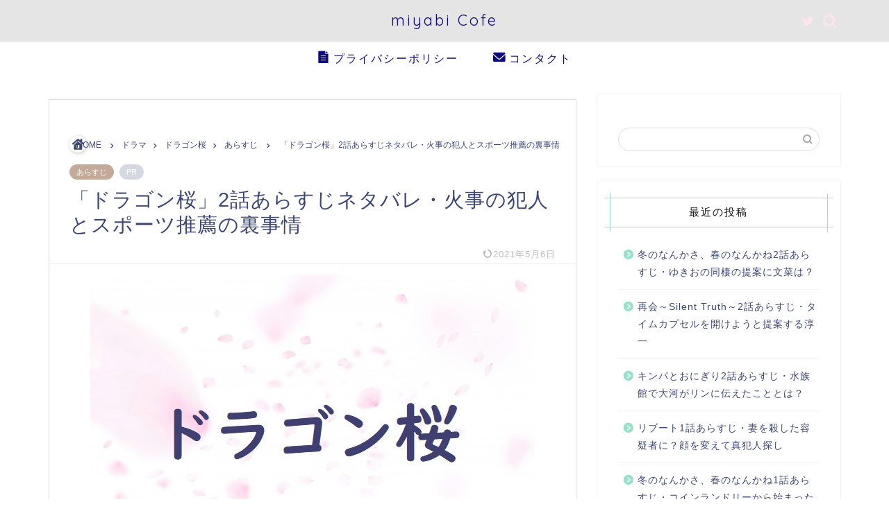

--- FILE ---
content_type: text/html; charset=UTF-8
request_url: https://miyabikam.com/entry/dragonzakura-story2/
body_size: 40739
content:
<!DOCTYPE html>
<html lang="ja">
<head prefix="og: http://ogp.me/ns# fb: http://ogp.me/ns/fb# article: http://ogp.me/ns/article#">
<meta charset="utf-8">
<meta http-equiv="X-UA-Compatible" content="IE=edge">
<meta name="viewport" content="width=device-width, initial-scale=1">
<!-- ここからOGP -->
<meta property="og:type" content="blog">
<meta property="og:title" content="「ドラゴン桜」2話あらすじネタバレ・火事の犯人とスポーツ推薦の裏事情｜みやびカフェ"> 
<meta property="og:url" content="https://miyabikam.com/entry/dragonzakura-story2/"> 
<meta property="og:description" content="ドラマ「ドラゴン桜」2話のあらすじネタバレ。大学推薦のかかった大会を控える楓で途中棄権してしまう楓。「ドラゴン桜」2話あらすじネタバレ、感想や動画配信についてお伝えします。"> 
<meta property="og:image" content="https://miyabikam.com/wp-content/uploads/2021/03/doragonzakura.jpg">
<meta property="og:site_name" content="みやびカフェ">
<meta property="fb:admins" content="">
<meta name="twitter:card" content="summary_large_image">
<meta name="twitter:site" content="@kam59163490">
<!-- ここまでOGP --> 

<meta name="description" itemprop="description" content="ドラマ「ドラゴン桜」2話のあらすじネタバレ。大学推薦のかかった大会を控える楓で途中棄権してしまう楓。「ドラゴン桜」2話あらすじネタバレ、感想や動画配信についてお伝えします。" >
<meta name="keywords" itemprop="keywords" content="ドラゴン桜,2話,あらすじ,ネタバレ,感想,動画" >
<link rel="canonical" href="https://miyabikam.com/entry/dragonzakura-story2/">
<title>「ドラゴン桜」2話あらすじネタバレ・火事の犯人とスポーツ推薦の裏事情｜みやびカフェ</title>
<meta name='robots' content='max-image-preview:large' />
<link rel='dns-prefetch' href='//ajax.googleapis.com' />
<link rel='dns-prefetch' href='//cdnjs.cloudflare.com' />
<link rel='dns-prefetch' href='//stats.wp.com' />
<link rel='preconnect' href='//c0.wp.com' />
<link rel="alternate" type="application/rss+xml" title="みやびカフェ &raquo; フィード" href="https://miyabikam.com/feed/" />
<link rel="alternate" type="application/rss+xml" title="みやびカフェ &raquo; コメントフィード" href="https://miyabikam.com/comments/feed/" />
<link rel="alternate" type="application/rss+xml" title="みやびカフェ &raquo; 「ドラゴン桜」2話あらすじネタバレ・火事の犯人とスポーツ推薦の裏事情 のコメントのフィード" href="https://miyabikam.com/entry/dragonzakura-story2/feed/" />
<link rel="alternate" title="oEmbed (JSON)" type="application/json+oembed" href="https://miyabikam.com/wp-json/oembed/1.0/embed?url=https%3A%2F%2Fmiyabikam.com%2Fentry%2Fdragonzakura-story2%2F" />
<link rel="alternate" title="oEmbed (XML)" type="text/xml+oembed" href="https://miyabikam.com/wp-json/oembed/1.0/embed?url=https%3A%2F%2Fmiyabikam.com%2Fentry%2Fdragonzakura-story2%2F&#038;format=xml" />
<style id='wp-img-auto-sizes-contain-inline-css' type='text/css'>
img:is([sizes=auto i],[sizes^="auto," i]){contain-intrinsic-size:3000px 1500px}
/*# sourceURL=wp-img-auto-sizes-contain-inline-css */
</style>
<style id='wp-emoji-styles-inline-css' type='text/css'>

	img.wp-smiley, img.emoji {
		display: inline !important;
		border: none !important;
		box-shadow: none !important;
		height: 1em !important;
		width: 1em !important;
		margin: 0 0.07em !important;
		vertical-align: -0.1em !important;
		background: none !important;
		padding: 0 !important;
	}
/*# sourceURL=wp-emoji-styles-inline-css */
</style>
<style id='wp-block-library-inline-css' type='text/css'>
:root{--wp-block-synced-color:#7a00df;--wp-block-synced-color--rgb:122,0,223;--wp-bound-block-color:var(--wp-block-synced-color);--wp-editor-canvas-background:#ddd;--wp-admin-theme-color:#007cba;--wp-admin-theme-color--rgb:0,124,186;--wp-admin-theme-color-darker-10:#006ba1;--wp-admin-theme-color-darker-10--rgb:0,107,160.5;--wp-admin-theme-color-darker-20:#005a87;--wp-admin-theme-color-darker-20--rgb:0,90,135;--wp-admin-border-width-focus:2px}@media (min-resolution:192dpi){:root{--wp-admin-border-width-focus:1.5px}}.wp-element-button{cursor:pointer}:root .has-very-light-gray-background-color{background-color:#eee}:root .has-very-dark-gray-background-color{background-color:#313131}:root .has-very-light-gray-color{color:#eee}:root .has-very-dark-gray-color{color:#313131}:root .has-vivid-green-cyan-to-vivid-cyan-blue-gradient-background{background:linear-gradient(135deg,#00d084,#0693e3)}:root .has-purple-crush-gradient-background{background:linear-gradient(135deg,#34e2e4,#4721fb 50%,#ab1dfe)}:root .has-hazy-dawn-gradient-background{background:linear-gradient(135deg,#faaca8,#dad0ec)}:root .has-subdued-olive-gradient-background{background:linear-gradient(135deg,#fafae1,#67a671)}:root .has-atomic-cream-gradient-background{background:linear-gradient(135deg,#fdd79a,#004a59)}:root .has-nightshade-gradient-background{background:linear-gradient(135deg,#330968,#31cdcf)}:root .has-midnight-gradient-background{background:linear-gradient(135deg,#020381,#2874fc)}:root{--wp--preset--font-size--normal:16px;--wp--preset--font-size--huge:42px}.has-regular-font-size{font-size:1em}.has-larger-font-size{font-size:2.625em}.has-normal-font-size{font-size:var(--wp--preset--font-size--normal)}.has-huge-font-size{font-size:var(--wp--preset--font-size--huge)}.has-text-align-center{text-align:center}.has-text-align-left{text-align:left}.has-text-align-right{text-align:right}.has-fit-text{white-space:nowrap!important}#end-resizable-editor-section{display:none}.aligncenter{clear:both}.items-justified-left{justify-content:flex-start}.items-justified-center{justify-content:center}.items-justified-right{justify-content:flex-end}.items-justified-space-between{justify-content:space-between}.screen-reader-text{border:0;clip-path:inset(50%);height:1px;margin:-1px;overflow:hidden;padding:0;position:absolute;width:1px;word-wrap:normal!important}.screen-reader-text:focus{background-color:#ddd;clip-path:none;color:#444;display:block;font-size:1em;height:auto;left:5px;line-height:normal;padding:15px 23px 14px;text-decoration:none;top:5px;width:auto;z-index:100000}html :where(.has-border-color){border-style:solid}html :where([style*=border-top-color]){border-top-style:solid}html :where([style*=border-right-color]){border-right-style:solid}html :where([style*=border-bottom-color]){border-bottom-style:solid}html :where([style*=border-left-color]){border-left-style:solid}html :where([style*=border-width]){border-style:solid}html :where([style*=border-top-width]){border-top-style:solid}html :where([style*=border-right-width]){border-right-style:solid}html :where([style*=border-bottom-width]){border-bottom-style:solid}html :where([style*=border-left-width]){border-left-style:solid}html :where(img[class*=wp-image-]){height:auto;max-width:100%}:where(figure){margin:0 0 1em}html :where(.is-position-sticky){--wp-admin--admin-bar--position-offset:var(--wp-admin--admin-bar--height,0px)}@media screen and (max-width:600px){html :where(.is-position-sticky){--wp-admin--admin-bar--position-offset:0px}}

/*# sourceURL=wp-block-library-inline-css */
</style><style id='global-styles-inline-css' type='text/css'>
:root{--wp--preset--aspect-ratio--square: 1;--wp--preset--aspect-ratio--4-3: 4/3;--wp--preset--aspect-ratio--3-4: 3/4;--wp--preset--aspect-ratio--3-2: 3/2;--wp--preset--aspect-ratio--2-3: 2/3;--wp--preset--aspect-ratio--16-9: 16/9;--wp--preset--aspect-ratio--9-16: 9/16;--wp--preset--color--black: #000000;--wp--preset--color--cyan-bluish-gray: #abb8c3;--wp--preset--color--white: #ffffff;--wp--preset--color--pale-pink: #f78da7;--wp--preset--color--vivid-red: #cf2e2e;--wp--preset--color--luminous-vivid-orange: #ff6900;--wp--preset--color--luminous-vivid-amber: #fcb900;--wp--preset--color--light-green-cyan: #7bdcb5;--wp--preset--color--vivid-green-cyan: #00d084;--wp--preset--color--pale-cyan-blue: #8ed1fc;--wp--preset--color--vivid-cyan-blue: #0693e3;--wp--preset--color--vivid-purple: #9b51e0;--wp--preset--gradient--vivid-cyan-blue-to-vivid-purple: linear-gradient(135deg,rgb(6,147,227) 0%,rgb(155,81,224) 100%);--wp--preset--gradient--light-green-cyan-to-vivid-green-cyan: linear-gradient(135deg,rgb(122,220,180) 0%,rgb(0,208,130) 100%);--wp--preset--gradient--luminous-vivid-amber-to-luminous-vivid-orange: linear-gradient(135deg,rgb(252,185,0) 0%,rgb(255,105,0) 100%);--wp--preset--gradient--luminous-vivid-orange-to-vivid-red: linear-gradient(135deg,rgb(255,105,0) 0%,rgb(207,46,46) 100%);--wp--preset--gradient--very-light-gray-to-cyan-bluish-gray: linear-gradient(135deg,rgb(238,238,238) 0%,rgb(169,184,195) 100%);--wp--preset--gradient--cool-to-warm-spectrum: linear-gradient(135deg,rgb(74,234,220) 0%,rgb(151,120,209) 20%,rgb(207,42,186) 40%,rgb(238,44,130) 60%,rgb(251,105,98) 80%,rgb(254,248,76) 100%);--wp--preset--gradient--blush-light-purple: linear-gradient(135deg,rgb(255,206,236) 0%,rgb(152,150,240) 100%);--wp--preset--gradient--blush-bordeaux: linear-gradient(135deg,rgb(254,205,165) 0%,rgb(254,45,45) 50%,rgb(107,0,62) 100%);--wp--preset--gradient--luminous-dusk: linear-gradient(135deg,rgb(255,203,112) 0%,rgb(199,81,192) 50%,rgb(65,88,208) 100%);--wp--preset--gradient--pale-ocean: linear-gradient(135deg,rgb(255,245,203) 0%,rgb(182,227,212) 50%,rgb(51,167,181) 100%);--wp--preset--gradient--electric-grass: linear-gradient(135deg,rgb(202,248,128) 0%,rgb(113,206,126) 100%);--wp--preset--gradient--midnight: linear-gradient(135deg,rgb(2,3,129) 0%,rgb(40,116,252) 100%);--wp--preset--font-size--small: 13px;--wp--preset--font-size--medium: 20px;--wp--preset--font-size--large: 36px;--wp--preset--font-size--x-large: 42px;--wp--preset--spacing--20: 0.44rem;--wp--preset--spacing--30: 0.67rem;--wp--preset--spacing--40: 1rem;--wp--preset--spacing--50: 1.5rem;--wp--preset--spacing--60: 2.25rem;--wp--preset--spacing--70: 3.38rem;--wp--preset--spacing--80: 5.06rem;--wp--preset--shadow--natural: 6px 6px 9px rgba(0, 0, 0, 0.2);--wp--preset--shadow--deep: 12px 12px 50px rgba(0, 0, 0, 0.4);--wp--preset--shadow--sharp: 6px 6px 0px rgba(0, 0, 0, 0.2);--wp--preset--shadow--outlined: 6px 6px 0px -3px rgb(255, 255, 255), 6px 6px rgb(0, 0, 0);--wp--preset--shadow--crisp: 6px 6px 0px rgb(0, 0, 0);}:where(.is-layout-flex){gap: 0.5em;}:where(.is-layout-grid){gap: 0.5em;}body .is-layout-flex{display: flex;}.is-layout-flex{flex-wrap: wrap;align-items: center;}.is-layout-flex > :is(*, div){margin: 0;}body .is-layout-grid{display: grid;}.is-layout-grid > :is(*, div){margin: 0;}:where(.wp-block-columns.is-layout-flex){gap: 2em;}:where(.wp-block-columns.is-layout-grid){gap: 2em;}:where(.wp-block-post-template.is-layout-flex){gap: 1.25em;}:where(.wp-block-post-template.is-layout-grid){gap: 1.25em;}.has-black-color{color: var(--wp--preset--color--black) !important;}.has-cyan-bluish-gray-color{color: var(--wp--preset--color--cyan-bluish-gray) !important;}.has-white-color{color: var(--wp--preset--color--white) !important;}.has-pale-pink-color{color: var(--wp--preset--color--pale-pink) !important;}.has-vivid-red-color{color: var(--wp--preset--color--vivid-red) !important;}.has-luminous-vivid-orange-color{color: var(--wp--preset--color--luminous-vivid-orange) !important;}.has-luminous-vivid-amber-color{color: var(--wp--preset--color--luminous-vivid-amber) !important;}.has-light-green-cyan-color{color: var(--wp--preset--color--light-green-cyan) !important;}.has-vivid-green-cyan-color{color: var(--wp--preset--color--vivid-green-cyan) !important;}.has-pale-cyan-blue-color{color: var(--wp--preset--color--pale-cyan-blue) !important;}.has-vivid-cyan-blue-color{color: var(--wp--preset--color--vivid-cyan-blue) !important;}.has-vivid-purple-color{color: var(--wp--preset--color--vivid-purple) !important;}.has-black-background-color{background-color: var(--wp--preset--color--black) !important;}.has-cyan-bluish-gray-background-color{background-color: var(--wp--preset--color--cyan-bluish-gray) !important;}.has-white-background-color{background-color: var(--wp--preset--color--white) !important;}.has-pale-pink-background-color{background-color: var(--wp--preset--color--pale-pink) !important;}.has-vivid-red-background-color{background-color: var(--wp--preset--color--vivid-red) !important;}.has-luminous-vivid-orange-background-color{background-color: var(--wp--preset--color--luminous-vivid-orange) !important;}.has-luminous-vivid-amber-background-color{background-color: var(--wp--preset--color--luminous-vivid-amber) !important;}.has-light-green-cyan-background-color{background-color: var(--wp--preset--color--light-green-cyan) !important;}.has-vivid-green-cyan-background-color{background-color: var(--wp--preset--color--vivid-green-cyan) !important;}.has-pale-cyan-blue-background-color{background-color: var(--wp--preset--color--pale-cyan-blue) !important;}.has-vivid-cyan-blue-background-color{background-color: var(--wp--preset--color--vivid-cyan-blue) !important;}.has-vivid-purple-background-color{background-color: var(--wp--preset--color--vivid-purple) !important;}.has-black-border-color{border-color: var(--wp--preset--color--black) !important;}.has-cyan-bluish-gray-border-color{border-color: var(--wp--preset--color--cyan-bluish-gray) !important;}.has-white-border-color{border-color: var(--wp--preset--color--white) !important;}.has-pale-pink-border-color{border-color: var(--wp--preset--color--pale-pink) !important;}.has-vivid-red-border-color{border-color: var(--wp--preset--color--vivid-red) !important;}.has-luminous-vivid-orange-border-color{border-color: var(--wp--preset--color--luminous-vivid-orange) !important;}.has-luminous-vivid-amber-border-color{border-color: var(--wp--preset--color--luminous-vivid-amber) !important;}.has-light-green-cyan-border-color{border-color: var(--wp--preset--color--light-green-cyan) !important;}.has-vivid-green-cyan-border-color{border-color: var(--wp--preset--color--vivid-green-cyan) !important;}.has-pale-cyan-blue-border-color{border-color: var(--wp--preset--color--pale-cyan-blue) !important;}.has-vivid-cyan-blue-border-color{border-color: var(--wp--preset--color--vivid-cyan-blue) !important;}.has-vivid-purple-border-color{border-color: var(--wp--preset--color--vivid-purple) !important;}.has-vivid-cyan-blue-to-vivid-purple-gradient-background{background: var(--wp--preset--gradient--vivid-cyan-blue-to-vivid-purple) !important;}.has-light-green-cyan-to-vivid-green-cyan-gradient-background{background: var(--wp--preset--gradient--light-green-cyan-to-vivid-green-cyan) !important;}.has-luminous-vivid-amber-to-luminous-vivid-orange-gradient-background{background: var(--wp--preset--gradient--luminous-vivid-amber-to-luminous-vivid-orange) !important;}.has-luminous-vivid-orange-to-vivid-red-gradient-background{background: var(--wp--preset--gradient--luminous-vivid-orange-to-vivid-red) !important;}.has-very-light-gray-to-cyan-bluish-gray-gradient-background{background: var(--wp--preset--gradient--very-light-gray-to-cyan-bluish-gray) !important;}.has-cool-to-warm-spectrum-gradient-background{background: var(--wp--preset--gradient--cool-to-warm-spectrum) !important;}.has-blush-light-purple-gradient-background{background: var(--wp--preset--gradient--blush-light-purple) !important;}.has-blush-bordeaux-gradient-background{background: var(--wp--preset--gradient--blush-bordeaux) !important;}.has-luminous-dusk-gradient-background{background: var(--wp--preset--gradient--luminous-dusk) !important;}.has-pale-ocean-gradient-background{background: var(--wp--preset--gradient--pale-ocean) !important;}.has-electric-grass-gradient-background{background: var(--wp--preset--gradient--electric-grass) !important;}.has-midnight-gradient-background{background: var(--wp--preset--gradient--midnight) !important;}.has-small-font-size{font-size: var(--wp--preset--font-size--small) !important;}.has-medium-font-size{font-size: var(--wp--preset--font-size--medium) !important;}.has-large-font-size{font-size: var(--wp--preset--font-size--large) !important;}.has-x-large-font-size{font-size: var(--wp--preset--font-size--x-large) !important;}
/*# sourceURL=global-styles-inline-css */
</style>

<style id='classic-theme-styles-inline-css' type='text/css'>
/*! This file is auto-generated */
.wp-block-button__link{color:#fff;background-color:#32373c;border-radius:9999px;box-shadow:none;text-decoration:none;padding:calc(.667em + 2px) calc(1.333em + 2px);font-size:1.125em}.wp-block-file__button{background:#32373c;color:#fff;text-decoration:none}
/*# sourceURL=/wp-includes/css/classic-themes.min.css */
</style>
<link rel='stylesheet' id='contact-form-7-css' href='https://miyabikam.com/wp-content/plugins/contact-form-7/includes/css/styles.css?ver=6.1.4' type='text/css' media='all' />
<link rel='stylesheet' id='parent-style-css' href='https://miyabikam.com/wp-content/themes/jin/style.css?ver=6.9' type='text/css' media='all' />
<link rel='stylesheet' id='theme-style-css' href='https://miyabikam.com/wp-content/themes/jin-child/style.css?ver=6.9' type='text/css' media='all' />
<link rel='stylesheet' id='swiper-style-css' href='https://cdnjs.cloudflare.com/ajax/libs/Swiper/4.0.7/css/swiper.min.css?ver=6.9' type='text/css' media='all' />
<link rel='stylesheet' id='carat-css' href='https://miyabikam.com/wp-content/plugins/carat/css/style_carat.css?ver=6.9' type='text/css' media='all' />
<link rel="https://api.w.org/" href="https://miyabikam.com/wp-json/" /><link rel="alternate" title="JSON" type="application/json" href="https://miyabikam.com/wp-json/wp/v2/posts/6264" /><link rel='shortlink' href='https://miyabikam.com/?p=6264' />
	<style>img#wpstats{display:none}</style>
			<style type="text/css">
		#wrapper {
			background-color: #fff;
			background-image: url();
					}

		.related-entry-headline-text span:before,
		#comment-title span:before,
		#reply-title span:before {
			background-color: #98e0cc;
			border-color: #98e0cc !important;
		}

		#breadcrumb:after,
		#page-top a {
			background-color: #3b4675;
		}

		#footer-widget-area {
			background-color: #3b4675;
			border: none !important;
		}

		.footer-inner a #copyright,
		#copyright-center {
			border-color: taransparent !important;
			color: #3b4675 !important;
		}

		.page-top-footer a {
			color: #3b4675 !important;
		}

		#breadcrumb ul li,
		#breadcrumb ul li a {
			color: #3b4675 !important;
		}

		body,
		a,
		a:link,
		a:visited,
		.my-profile,
		.widgettitle,
		.tabBtn-mag label {
			color: #3b4675;
		}

		a:hover {
			color: #ff7a7a;
		}

		.widget_nav_menu ul>li>a:before,
		.widget_categories ul>li>a:before,
		.widget_pages ul>li>a:before,
		.widget_recent_entries ul>li>a:before,
		.widget_archive ul>li>a:before,
		.widget_archive form:after,
		.widget_categories form:after,
		.widget_nav_menu ul>li>ul.sub-menu>li>a:before,
		.widget_categories ul>li>.children>li>a:before,
		.widget_pages ul>li>.children>li>a:before,
		.widget_nav_menu ul>li>ul.sub-menu>li>ul.sub-menu li>a:before,
		.widget_categories ul>li>.children>li>.children li>a:before,
		.widget_pages ul>li>.children>li>.children li>a:before {
			color: #98e0cc;
		}

		.widget_nav_menu ul .sub-menu .sub-menu li a:before {
			background-color: #3b4675 !important;
		}
		.d--labeling-act-border{
			border-color: rgba(59,70,117,0.18);
		}
		.c--labeling-act.d--labeling-act-solid{
			background-color: rgba(59,70,117,0.06);
		}
		.a--labeling-act{
			color: rgba(59,70,117,0.6);
		}
		.a--labeling-small-act span{
			background-color: rgba(59,70,117,0.21);
		}
		.c--labeling-act.d--labeling-act-strong{
			background-color: rgba(59,70,117,0.045);
		}
		.d--labeling-act-strong .a--labeling-act{
			color: rgba(59,70,117,0.75);
		}


		footer .footer-widget,
		footer .footer-widget a,
		footer .footer-widget ul li,
		.footer-widget.widget_nav_menu ul>li>a:before,
		.footer-widget.widget_categories ul>li>a:before,
		.footer-widget.widget_recent_entries ul>li>a:before,
		.footer-widget.widget_pages ul>li>a:before,
		.footer-widget.widget_archive ul>li>a:before,
		footer .widget_tag_cloud .tagcloud a:before {
			color: #fff !important;
			border-color: #fff !important;
		}

		footer .footer-widget .widgettitle {
			color: #fff !important;
			border-color: #c4ab99 !important;
		}

		footer .widget_nav_menu ul .children .children li a:before,
		footer .widget_categories ul .children .children li a:before,
		footer .widget_nav_menu ul .sub-menu .sub-menu li a:before {
			background-color: #fff !important;
		}

		#drawernav a:hover,
		.post-list-title,
		#prev-next p,
		#toc_container .toc_list li a {
			color: #3b4675 !important;
		}

		#header-box {
			background-color: #e5e5e5;
		}

		@media (min-width: 768px) {

			#header-box .header-box10-bg:before,
			#header-box .header-box11-bg:before {
				border-radius: 2px;
			}
		}

		@media (min-width: 768px) {
			.top-image-meta {
				margin-top: calc(0px - 30px);
			}
		}

		@media (min-width: 1200px) {
			.top-image-meta {
				margin-top: calc(0px);
			}
		}

		.pickup-contents:before {
			background-color: #e5e5e5 !important;
		}

		.main-image-text {
			color: #555;
		}

		.main-image-text-sub {
			color: #555;
		}

		@media (min-width: 481px) {
			#site-info {
				padding-top: 15px !important;
				padding-bottom: 15px !important;
			}
		}

		#site-info span a {
			color: #0e0c7c !important;
		}

		#headmenu .headsns .line a svg {
			fill: #fce5ea !important;
		}

		#headmenu .headsns a,
		#headmenu {
			color: #fce5ea !important;
			border-color: #fce5ea !important;
		}

		.profile-follow .line-sns a svg {
			fill: #98e0cc !important;
		}

		.profile-follow .line-sns a:hover svg {
			fill: #c4ab99 !important;
		}

		.profile-follow a {
			color: #98e0cc !important;
			border-color: #98e0cc !important;
		}

		.profile-follow a:hover,
		#headmenu .headsns a:hover {
			color: #c4ab99 !important;
			border-color: #c4ab99 !important;
		}

		.search-box:hover {
			color: #c4ab99 !important;
			border-color: #c4ab99 !important;
		}

		#header #headmenu .headsns .line a:hover svg {
			fill: #c4ab99 !important;
		}

		.cps-icon-bar,
		#navtoggle:checked+.sp-menu-open .cps-icon-bar {
			background-color: #0e0c7c;
		}

		#nav-container {
			background-color: #fff;
		}

		.menu-box .menu-item svg {
			fill: #0e0c7c;
		}

		#drawernav ul.menu-box>li>a,
		#drawernav2 ul.menu-box>li>a,
		#drawernav3 ul.menu-box>li>a,
		#drawernav4 ul.menu-box>li>a,
		#drawernav5 ul.menu-box>li>a,
		#drawernav ul.menu-box>li.menu-item-has-children:after,
		#drawernav2 ul.menu-box>li.menu-item-has-children:after,
		#drawernav3 ul.menu-box>li.menu-item-has-children:after,
		#drawernav4 ul.menu-box>li.menu-item-has-children:after,
		#drawernav5 ul.menu-box>li.menu-item-has-children:after {
			color: #0e0c7c !important;
		}

		#drawernav ul.menu-box li a,
		#drawernav2 ul.menu-box li a,
		#drawernav3 ul.menu-box li a,
		#drawernav4 ul.menu-box li a,
		#drawernav5 ul.menu-box li a {
			font-size: 16px !important;
		}

		#drawernav3 ul.menu-box>li {
			color: #3b4675 !important;
		}

		#drawernav4 .menu-box>.menu-item>a:after,
		#drawernav3 .menu-box>.menu-item>a:after,
		#drawernav .menu-box>.menu-item>a:after {
			background-color: #0e0c7c !important;
		}

		#drawernav2 .menu-box>.menu-item:hover,
		#drawernav5 .menu-box>.menu-item:hover {
			border-top-color: #98e0cc !important;
		}

		.cps-info-bar a {
			background-color: #0e0c7c !important;
		}

		@media (min-width: 768px) {
			.post-list-mag .post-list-item:not(:nth-child(2n)) {
				margin-right: 2.6%;
			}
		}

		@media (min-width: 768px) {

			#tab-1:checked~.tabBtn-mag li [for="tab-1"]:after,
			#tab-2:checked~.tabBtn-mag li [for="tab-2"]:after,
			#tab-3:checked~.tabBtn-mag li [for="tab-3"]:after,
			#tab-4:checked~.tabBtn-mag li [for="tab-4"]:after {
				border-top-color: #98e0cc !important;
			}

			.tabBtn-mag label {
				border-bottom-color: #98e0cc !important;
			}
		}

		#tab-1:checked~.tabBtn-mag li [for="tab-1"],
		#tab-2:checked~.tabBtn-mag li [for="tab-2"],
		#tab-3:checked~.tabBtn-mag li [for="tab-3"],
		#tab-4:checked~.tabBtn-mag li [for="tab-4"],
		#prev-next a.next:after,
		#prev-next a.prev:after,
		.more-cat-button a:hover span:before {
			background-color: #98e0cc !important;
		}


		.swiper-slide .post-list-cat,
		.post-list-mag .post-list-cat,
		.post-list-mag3col .post-list-cat,
		.post-list-mag-sp1col .post-list-cat,
		.swiper-pagination-bullet-active,
		.pickup-cat,
		.post-list .post-list-cat,
		#breadcrumb .bcHome a:hover span:before,
		.popular-item:nth-child(1) .pop-num,
		.popular-item:nth-child(2) .pop-num,
		.popular-item:nth-child(3) .pop-num {
			background-color: #c4ab99 !important;
		}

		.sidebar-btn a,
		.profile-sns-menu {
			background-color: #c4ab99 !important;
		}

		.sp-sns-menu a,
		.pickup-contents-box a:hover .pickup-title {
			border-color: #98e0cc !important;
			color: #98e0cc !important;
		}

		.pro-line svg {
			fill: #98e0cc !important;
		}

		.cps-post-cat a,
		.meta-cat,
		.popular-cat {
			background-color: #c4ab99 !important;
			border-color: #c4ab99 !important;
		}

		.tagicon,
		.tag-box a,
		#toc_container .toc_list>li,
		#toc_container .toc_title {
			color: #98e0cc !important;
		}

		.widget_tag_cloud a::before {
			color: #3b4675 !important;
		}

		.tag-box a,
		#toc_container:before {
			border-color: #98e0cc !important;
		}

		.cps-post-cat a:hover {
			color: #ff7a7a !important;
		}

		.pagination li:not([class*="current"]) a:hover,
		.widget_tag_cloud a:hover {
			background-color: #98e0cc !important;
		}

		.pagination li:not([class*="current"]) a:hover {
			opacity: 0.5 !important;
		}

		.pagination li.current a {
			background-color: #98e0cc !important;
			border-color: #98e0cc !important;
		}

		.nextpage a:hover span {
			color: #98e0cc !important;
			border-color: #98e0cc !important;
		}

		.cta-content:before {
			background-color: #6FBFCA !important;
		}

		.cta-text,
		.info-title {
			color: #fff !important;
		}

		#footer-widget-area.footer_style1 .widgettitle {
			border-color: #c4ab99 !important;
		}

		.sidebar_style1 .widgettitle,
		.sidebar_style5 .widgettitle {
			border-color: #98e0cc !important;
		}

		.sidebar_style2 .widgettitle,
		.sidebar_style4 .widgettitle,
		.sidebar_style6 .widgettitle,
		#home-bottom-widget .widgettitle,
		#home-top-widget .widgettitle,
		#post-bottom-widget .widgettitle,
		#post-top-widget .widgettitle {
			background-color: #98e0cc !important;
		}

		#home-bottom-widget .widget_search .search-box input[type="submit"],
		#home-top-widget .widget_search .search-box input[type="submit"],
		#post-bottom-widget .widget_search .search-box input[type="submit"],
		#post-top-widget .widget_search .search-box input[type="submit"] {
			background-color: #c4ab99 !important;
		}

		.tn-logo-size {
			font-size: 160% !important;
		}

		@media (min-width: 481px) {
			.tn-logo-size img {
				width: calc(160%*0.5) !important;
			}
		}

		@media (min-width: 768px) {
			.tn-logo-size img {
				width: calc(160%*2.2) !important;
			}
		}

		@media (min-width: 1200px) {
			.tn-logo-size img {
				width: 160% !important;
			}
		}

		.sp-logo-size {
			font-size: 100% !important;
		}

		.sp-logo-size img {
			width: 100% !important;
		}

		.cps-post-main ul>li:before,
		.cps-post-main ol>li:before {
			background-color: #c4ab99 !important;
		}

		.profile-card .profile-title {
			background-color: #98e0cc !important;
		}

		.profile-card {
			border-color: #98e0cc !important;
		}

		.cps-post-main a {
			color: #008db7;
		}

		.cps-post-main .marker {
			background: -webkit-linear-gradient(transparent 60%, #ffcedb 0%);
			background: linear-gradient(transparent 60%, #ffcedb 0%);
		}

		.cps-post-main .marker2 {
			background: -webkit-linear-gradient(transparent 60%, #a9eaf2 0%);
			background: linear-gradient(transparent 60%, #a9eaf2 0%);
		}

		.cps-post-main .jic-sc {
			color: #e9546b;
		}


		.simple-box1 {
			border-color: #ef9b9b !important;
		}

		.simple-box2 {
			border-color: #f2bf7d !important;
		}

		.simple-box3 {
			border-color: #b5e28a !important;
		}

		.simple-box4 {
			border-color: #7badd8 !important;
		}

		.simple-box4:before {
			background-color: #7badd8;
		}

		.simple-box5 {
			border-color: #e896c7 !important;
		}

		.simple-box5:before {
			background-color: #e896c7;
		}

		.simple-box6 {
			background-color: #fffdef !important;
		}

		.simple-box7 {
			border-color: #def1f9 !important;
		}

		.simple-box7:before {
			background-color: #def1f9 !important;
		}

		.simple-box8 {
			border-color: #96ddc1 !important;
		}

		.simple-box8:before {
			background-color: #96ddc1 !important;
		}

		.simple-box9:before {
			background-color: #ffb49e !important;
		}

		.simple-box9:after {
			border-color: #ffb49e #ffb49e #fff #fff !important;
		}

		.kaisetsu-box1:before,
		.kaisetsu-box1-title {
			background-color: #ffb49e !important;
		}

		.kaisetsu-box2 {
			border-color: #89c2f4 !important;
		}

		.kaisetsu-box2-title {
			background-color: #89c2f4 !important;
		}

		.kaisetsu-box4 {
			border-color: #ea91a9 !important;
		}

		.kaisetsu-box4-title {
			background-color: #ea91a9 !important;
		}

		.kaisetsu-box5:before {
			background-color: #57b3ba !important;
		}

		.kaisetsu-box5-title {
			background-color: #57b3ba !important;
		}

		.concept-box1 {
			border-color: #85db8f !important;
		}

		.concept-box1:after {
			background-color: #85db8f !important;
		}

		.concept-box1:before {
			content: "ポイント" !important;
			color: #85db8f !important;
		}

		.concept-box2 {
			border-color: #f7cf6a !important;
		}

		.concept-box2:after {
			background-color: #f7cf6a !important;
		}

		.concept-box2:before {
			content: "注意点" !important;
			color: #f7cf6a !important;
		}

		.concept-box3 {
			border-color: #86cee8 !important;
		}

		.concept-box3:after {
			background-color: #86cee8 !important;
		}

		.concept-box3:before {
			content: "良い例" !important;
			color: #86cee8 !important;
		}

		.concept-box4 {
			border-color: #ed8989 !important;
		}

		.concept-box4:after {
			background-color: #ed8989 !important;
		}

		.concept-box4:before {
			content: "悪い例" !important;
			color: #ed8989 !important;
		}

		.concept-box5 {
			border-color: #9e9e9e !important;
		}

		.concept-box5:after {
			background-color: #9e9e9e !important;
		}

		.concept-box5:before {
			content: "参考" !important;
			color: #9e9e9e !important;
		}

		.concept-box6 {
			border-color: #8eaced !important;
		}

		.concept-box6:after {
			background-color: #8eaced !important;
		}

		.concept-box6:before {
			content: "メモ" !important;
			color: #8eaced !important;
		}

		.innerlink-box1,
		.blog-card {
			border-color: #99defc !important;
		}

		.innerlink-box1-title {
			background-color: #99defc !important;
			border-color: #99defc !important;
		}

		.innerlink-box1:before,
		.blog-card-hl-box {
			background-color: #99defc !important;
		}

		.jin-ac-box01-title::after {
			color: #98e0cc;
		}

		.color-button01 a,
		.color-button01 a:hover,
		.color-button01:before {
			background-color: #008db7 !important;
		}

		.top-image-btn-color a,
		.top-image-btn-color a:hover,
		.top-image-btn-color:before {
			background-color: #f9bdcd !important;
		}

		.color-button02 a,
		.color-button02 a:hover,
		.color-button02:before {
			background-color: #d9333f !important;
		}

		.color-button01-big a,
		.color-button01-big a:hover,
		.color-button01-big:before {
			background-color: #3296d1 !important;
		}

		.color-button01-big a,
		.color-button01-big:before {
			border-radius: 5px !important;
		}

		.color-button01-big a {
			padding-top: 10px !important;
			padding-bottom: 10px !important;
		}

		.color-button02-big a,
		.color-button02-big a:hover,
		.color-button02-big:before {
			background-color: #83d159 !important;
		}

		.color-button02-big a,
		.color-button02-big:before {
			border-radius: 5px !important;
		}

		.color-button02-big a {
			padding-top: 10px !important;
			padding-bottom: 10px !important;
		}

		.color-button01-big {
			width: 50% !important;
		}

		.color-button02-big {
			width: 50% !important;
		}

		.h2-style01 h2,
		.h2-style02 h2:before,
		.h2-style03 h2,
		.h2-style04 h2:before,
		.h2-style05 h2,
		.h2-style07 h2:before,
		.h2-style07 h2:after,
		.h3-style03 h3:before,
		.h3-style02 h3:before,
		.h3-style05 h3:before,
		.h3-style07 h3:before,
		.h2-style08 h2:after,
		.h2-style10 h2:before,
		.h2-style10 h2:after,
		.h3-style02 h3:after,
		.h4-style02 h4:before {
			background-color: #98e0cc !important;
		}

		.h3-style01 h3,
		.h3-style04 h3,
		.h3-style05 h3,
		.h3-style06 h3,
		.h4-style01 h4,
		.h2-style02 h2,
		.h2-style08 h2,
		.h2-style08 h2:before,
		.h2-style09 h2,
		.h4-style03 h4 {
			border-color: #98e0cc !important;
		}

		.h2-style05 h2:before {
			border-top-color: #98e0cc !important;
		}

		.h2-style06 h2:before,
		.sidebar_style3 .widgettitle:after {
			background-image: linear-gradient(-45deg,
					transparent 25%,
					#98e0cc 25%,
					#98e0cc 50%,
					transparent 50%,
					transparent 75%,
					#98e0cc 75%,
					#98e0cc);
		}

		.jin-h2-icons.h2-style02 h2 .jic:before,
		.jin-h2-icons.h2-style04 h2 .jic:before,
		.jin-h2-icons.h2-style06 h2 .jic:before,
		.jin-h2-icons.h2-style07 h2 .jic:before,
		.jin-h2-icons.h2-style08 h2 .jic:before,
		.jin-h2-icons.h2-style09 h2 .jic:before,
		.jin-h2-icons.h2-style10 h2 .jic:before,
		.jin-h3-icons.h3-style01 h3 .jic:before,
		.jin-h3-icons.h3-style02 h3 .jic:before,
		.jin-h3-icons.h3-style03 h3 .jic:before,
		.jin-h3-icons.h3-style04 h3 .jic:before,
		.jin-h3-icons.h3-style05 h3 .jic:before,
		.jin-h3-icons.h3-style06 h3 .jic:before,
		.jin-h3-icons.h3-style07 h3 .jic:before,
		.jin-h4-icons.h4-style01 h4 .jic:before,
		.jin-h4-icons.h4-style02 h4 .jic:before,
		.jin-h4-icons.h4-style03 h4 .jic:before,
		.jin-h4-icons.h4-style04 h4 .jic:before {
			color: #98e0cc;
		}

		@media all and (-ms-high-contrast:none) {

			*::-ms-backdrop,
			.color-button01:before,
			.color-button02:before,
			.color-button01-big:before,
			.color-button02-big:before {
				background-color: #595857 !important;
			}
		}

		.jin-lp-h2 h2,
		.jin-lp-h2 h2 {
			background-color: transparent !important;
			border-color: transparent !important;
			color: #3b4675 !important;
		}

		.jincolumn-h3style2 {
			border-color: #98e0cc !important;
		}

		.jinlph2-style1 h2:first-letter {
			color: #98e0cc !important;
		}

		.jinlph2-style2 h2,
		.jinlph2-style3 h2 {
			border-color: #98e0cc !important;
		}

		.jin-photo-title .jin-fusen1-down,
		.jin-photo-title .jin-fusen1-even,
		.jin-photo-title .jin-fusen1-up {
			border-left-color: #98e0cc;
		}

		.jin-photo-title .jin-fusen2,
		.jin-photo-title .jin-fusen3 {
			background-color: #98e0cc;
		}

		.jin-photo-title .jin-fusen2:before,
		.jin-photo-title .jin-fusen3:before {
			border-top-color: #98e0cc;
		}

		.has-huge-font-size {
			font-size: 42px !important;
		}

		.has-large-font-size {
			font-size: 36px !important;
		}

		.has-medium-font-size {
			font-size: 20px !important;
		}

		.has-normal-font-size {
			font-size: 16px !important;
		}

		.has-small-font-size {
			font-size: 13px !important;
		}
	</style>
<style type="text/css">.recentcomments a{display:inline !important;padding:0 !important;margin:0 !important;}</style>    <style type="text/css">

        /*<!-- CARAT専用ボックスデザイン  -->*/
        .cat_kaisetsu01{
            border-color:#ffb6c1!important;
        }
        .cat_kaisetsu_box{
            background-color: #ffb6c1!important; 
        }
        .cat_kaisetsu_box::after{
            border-top:9px solid #ffb6c1!important;
        }
        .cat_maru01{
            border-color: #a8dba8!important;
        }
        .cat_maru_box span{
            background-color: #a8dba8!important;
        }
        .cat_dot01{
            background-color: #ffd4da!important;
        }
        .cat_stitch01{
            background-color:#ffbc61!important;
            box-shadow:0 0 0 8px #ffbc61!important;
        }
        .cat_fusen01{
            border-color: #ffb6c1!important;
        }
        .cat_fusen01 .cat_fusen_box{
            border-left: 20px solid #ffb6c1!important;
        }
        .cat_fusen02{
            border: 2px solid #ffb6c1!important;
        }

        #post-bottom-widget .carat_item_links .widgettitle:after,
        #post-top-widget .carat_item_links .widgettitle:after,
        #home-top-widget .carat_item_links .widgettitle:after,
        #home-bottom-widget .carat_item_links .widgettitle:after{
            background-color: #98e0cc;
        }
        .cat_icon_box span{
            background-color: #98e0cc;
        }
        .cat_icon01 .cat_icon_box{
            color: #98e0cc;
        }
        .sidebar_style1 .widgettitle,
        .sidebar_style5 .widgettitle{
            border-color: #98e0cc!important;
        }
        .sidebar_style2 .widgettitle,
        .sidebar_style4 .widgettitle,
        .sidebar_style6 .widgettitle{
            background-color: #98e0cc!important;
        }
        .sidebar_style7 .widgettitle{
            background-color: #fff!important;
            border-color: #98e0cc!important;
        }
        .sidebar_style7 .widgettitle::before,
        .sidebar_style7 .widgettitle::after{
            border-color: #98e0cc!important;
        }
        .sidebar_style8 .widgettitle{
            background-color: #fff!important;
            border-color: #98e0cc!important;
        }
        .sidebar_style8 .widgettitle::before,
        .sidebar_style8 .widgettitle::after{
            border-color: #98e0cc!important;
        }
        .sidebar_style9 .widgettitle{
            background-color: #fff!important;
        }
        .sidebar_style9 .widget::before{
            background-color: #98e0cc!important;
        }
        .sidebar_style9 .widget::after{
            border-color: transparent #98e0cc!important;
        }
        .sidebar_style10 .widgettitle{
            background-color: #fff!important;
        }

        /*スマホスライドメニューのデザインカスタマイズ*/
                    .cps-sp-menu-bar {
                border-top: 1px solid rgba(238, 238, 238, 0.5);
            }
            .cps-sp-menu-bar ul li {
                vertical-align: bottom;
            }
            .cps-sp-menu-bar ul li a {
                padding: 10px 8px 3px 8px;
                position: relative;
            }
            .cps-sp-menu-bar ul li a::before {
                position: absolute;
                content: '';
                width: 35px;
                height: 35px;
                top: 0;
                left: 0;
                right: 0;
                margin: 0 auto;
                border-radius: 50%;
                background-color: #98e0cc            }
            .cps-sp-menu-bar ul li a span {
                height: 27px;
                display: block;
                text-align: center;
            }
            .cps-sp-menu-bar ul li a span i::before {
                color: #fff;
                position: absolute;
                font-size: 1.3rem;
                top: 33%;
                left: 50%;
                -webkit-transform: translate(-50%, -50%);
                -ms-transform: translate(-50%, -50%);
                transform: translate(-50%, -50%);
            }
        

        /*サイドバーデザインカスタマイズ*/

                #breadcrumb:after{
            background-color: #ffe9af!important;
        }
        #breadcrumb ul li,#breadcrumb ul li a,#breadcrumb ul li span, #breadcrumb ul li a span{
            color: #3b4675!important;
        }
        #breadcrumb .fa-home.space-i{
            color: #3b4675!important;
        }
        #breadcrumb ul li svg{
            color: #3b4675!important;
        }
        .menu-box .svg-inline--fa{
            color: #98e0cc!important;
            margin-right: 5px;
        }
        #drawernav ul.menu-box li.menu-item a:after{
            background:#98e0cc!important; 
        }
        #footer-widget-area.footer_style1 #footer-widget-center1 .widget_archive ul li a:hover, #footer-widget-area.footer_style1 #footer-widget-center1 .widget_categories ul li a:hover, #footer-widget-area.footer_style1 #footer-widget-center1 .widget_pages ul li a:hover, #footer-widget-area.footer_style1 #footer-widget-center1 .widget_nav_menu ul li a:hover, #footer-widget-area.footer_style1 #footer-widget-center2 .widget_archive ul li a:hover, #footer-widget-area.footer_style1 #footer-widget-center2 .widget_categories ul li a:hover, #footer-widget-area.footer_style1 #footer-widget-center2 .widget_pages ul li a:hover, #footer-widget-area.footer_style1 #footer-widget-center2 .widget_nav_menu ul li a:hover{
            color: #7eccd6!important;
        }
        #footer-widget-area.footer_style1 #footer-widget-left .widget_archive ul li a:hover, #footer-widget-area.footer_style1 #footer-widget-left .widget_categories ul li a:hover, #footer-widget-area.footer_style1 #footer-widget-left .widget_pages ul li a:hover, #footer-widget-area.footer_style1 #footer-widget-left .widget_nav_menu ul li a:hover, #footer-widget-area.footer_style1 #footer-widget-center1 .widget_archive ul li a:hover, #footer-widget-area.footer_style1 #footer-widget-center1 .widget_categories ul li a:hover, #footer-widget-area.footer_style1 #footer-widget-center1 .widget_pages ul li a:hover, #footer-widget-area.footer_style1 #footer-widget-center1 .widget_nav_menu ul li a:hover, #footer-widget-area.footer_style1 #footer-widget-center2 .widget_archive ul li a:hover, #footer-widget-area.footer_style1 #footer-widget-center2 .widget_categories ul li a:hover, #footer-widget-area.footer_style1 #footer-widget-center2 .widget_pages ul li a:hover, #footer-widget-area.footer_style1 #footer-widget-center2 .widget_nav_menu ul li a:hover, #footer-widget-area.footer_style1 #footer-widget-right .widget_archive ul li a:hover, #footer-widget-area.footer_style1 #footer-widget-right .widget_categories ul li a:hover, #footer-widget-area.footer_style1 #footer-widget-right .widget_pages ul li a:hover, #footer-widget-area.footer_style1 #footer-widget-right .widget_nav_menu ul li a:hover{
            color: #7eccd6!important;
        }
        .widget_categories ul li a:hover .count, .widget_archive ul li a:hover .count{
            background: #7eccd6!important;
            border-color: #7eccd6!important;
        }
        #main-contents-one .toppost-list-box .post-list-mag .post-list-item:hover .post-list-inner .post-list-thumb::before{
            color: #98e0cc!important;
        }
        .sidebar_style10 .widgettitle::before{
            border-color: #c4ab99        }
        .header-style4-animate #drawernav nav.fixed-content ul.menu-box li.menu-item ul.sub-menu li.menu-item a:hover, .header-style3-animate #drawernav nav.fixed-content ul.menu-box li.menu-item ul.sub-menu li.menu-item a:hover,.header-style4-animate #drawernav nav.fixed-content ul.menu-box li.menu-item ul.sub-menu li.menu-item:hover::after, .header-style3-animate #drawernav nav.fixed-content ul.menu-box li.menu-item ul.sub-menu li.menu-item:hover::after{
            color: #c4ab99!important;
        }
        .glonavi_design_ani02 .header-style4-animate #drawernav nav.fixed-content ul.menu-box li.menu-item ul.sub-menu li.menu-item:hover::after, .glonavi_design_ani02 .header-style4-animate #drawernav2 nav.fixed-content ul.menu-box li.menu-item ul.sub-menu li.menu-item:hover::after, .glonavi_design_ani02 .header-style3-animate #drawernav nav.fixed-content ul.menu-box li.menu-item ul.sub-menu li.menu-item:hover::after, .glonavi_design_ani02 .header-style3-animate #drawernav2 nav.fixed-content ul.menu-box li.menu-item ul.sub-menu li.menu-item:hover::after, .glonavi_design_ani02 .header-style6-animate #drawernav nav.fixed-content ul.menu-box li.menu-item ul.sub-menu li.menu-item:hover::after, .glonavi_design_ani02 .header-style6-animate #drawernav2 nav.fixed-content ul.menu-box li.menu-item ul.sub-menu li.menu-item:hover::after{
            color: #c4ab99!important;
        }
        #home-bottom-widget .widgettitle, #home-top-widget .widgettitle, #post-bottom-widget .widgettitle, #post-top-widget .widgettitle{
            /*background-color: transparent!important;*/
            color: !important;
        }
        #home-bottom-widget .widget-popular .widgettitle:before, #home-bottom-widget .widget_nav_menu .widgettitle:before, #home-bottom-widget .widget_archive .widgettitle:before, #home-bottom-widget .widget_recent_entries .widgettitle:before, #home-bottom-widget .widget_categories .widgettitle:before, #home-top-widget .widget-popular .widgettitle:before, #home-top-widget .widget_nav_menu .widgettitle:before, #home-top-widget .widget_archive .widgettitle:before, #home-top-widget .widget_recent_entries .widgettitle:before, #home-top-widget .widget_categories .widgettitle:before, #post-bottom-widget .widget-popular .widgettitle:before, #post-bottom-widget .widget_nav_menu .widgettitle:before, #post-bottom-widget .widget_archive .widgettitle:before, #post-bottom-widget .widget_recent_entries .widgettitle:before, #post-bottom-widget .widget_categories .widgettitle:before, #post-top-widget .widget-popular .widgettitle:before, #post-top-widget .widget_nav_menu .widgettitle:before, #post-top-widget .widget_archive .widgettitle:before, #post-top-widget .widget_recent_entries .widgettitle:before, #post-top-widget .widget_categories .widgettitle:before{
            color: !important;
        }
        .carat_line{
            background-image: linear-gradient(180deg,transparent 80%, #ffcedb 0);
        }
        .carat_line2{
            background-image: linear-gradient(180deg,transparent 80%, #a9eaf2 0);
        }
                        .pickup-contents-box .pickup-contents li{
                    position: relative;
                    margin-bottom: 30px;
                }
                .pickup-contents-box .pickup-contents li::before{
                    content: '';
                    position: absolute;
                    width: 90%;
                    margin: 0 5%;
                    height: 15px;
                    border-radius: 50%;
                    left: 0;
                    bottom: 0px;
                    box-shadow: 0 30px 10px rgba(238, 238, 238, 1);
                }
                .pickup-contents-box .pickup-contents li a:hover .pickup-image img{
                    transform:scale(1);
                    opacity: 1;
                }
                .pickup-contents-box .pickup-contents li a{
                    position: relative;
                    display: block;
                    animation: floating-out ease-in-out .6s forwards ;
                }
                .pickup-contents-box .pickup-contents li a:hover{
                    animation: floating ease-in-out 1.2s infinite;
                }
                @media screen and (max-width: 767px){
                    .pickup-contents-box{
                        margin-top: 30px;
                        margin-bottom: 0;
                    }
                    .pickup-contents-box .pickup-contents li::before{
                        height: 10px;
                        box-shadow:0 25px 6px rgba(238, 238, 238, 1);
                    }
                }
                @keyframes floating{
                    0%{
                        transform:translateY(0);
                    }
                    50%{
                        transform:translateY(-5px);
                    }
                    100%{
                        transform:translateY(0px);
                    }
                }
                @keyframes floating-out {
                    0%{
                        transform:translateY(-5px);
                    }
                    100%{
                        transform:translateY(0px);
                    }
                }
                
                    .top-image-btn-color:before, .color-button01:before, .color-button02:before, .color-button01-big:before, .color-button02-big:before{
                content: none;
            }
            .color-button01-big,.color-button02-big{
                border-radius: 5px;
            }
            .color-button01,.color-button02{
                border-radius: 0.5rem;
            }
            .color-button01-big a, .color-button01-big:before, .color-button02-big a, .color-button02-big:before, 
            .color-button01 a, .color-button02 a{
                background-color: transparent!important;
                border: 0.3rem solid #eee;
                border-radius: 0.5rem;
                font-size: 1rem;
            }
            .color-button01 a, .color-button01-big a{
                color: #008db7!important;
                border-color: #008db7; 
            }
            .color-button02 a, .color-button02-big a{
                color: #d9333f!important;
                border-color: #d9333f; 
            }
            .color-button01,.color-button02,.color-button01-big,.color-button02-big{
                position: relative;
                overflow: hidden;
                z-index: 1;
                transition: 0.5s;
            }
            .color-button01 a:hover,.color-button02 a:hover,.color-button01-big a:hover,.color-button02-big a:hover{
                background-color: transparent!important;
            }
            .color-button01 span, .color-button02 span{
                position: absolute;
                width: 25%;
                height: 100%;
                transform: translateY(150%);
                border-radius: 50%;
                left: calc((var(--n) - 1) * 25%);
                transition: 0.5s;
                transition-delay: calc((var(--n) - 1) * 0.1s);
                z-index: -1;
            }
            .color-button01-big span, .color-button02-big span{
                position: absolute;
                width: 25%;
                height: 152%;
                transform: translateY(150%);
                border-radius: 50%;
                left: calc((var(--n) - 1) * 25%);
                transition: 0.5s;
                transition-delay: calc((var(--n) - 1) * 0.1s);
                z-index: -1;
            }
            .color-button01 span,.color-button01-big span{
                background-color: #008db7;
            }
            .color-button02 span,.color-button02-big span {
                background-color: #d9333f;
            }
            .color-button01 a:hover,.color-button02 a:hover,.color-button01-big a:hover,.color-button02-big a:hover {
              color: #fff!important;
              transform:translateY(0);
              filter: brightness(1);
              opacity: 1;
            }
            .color-button01:hover span,.color-button02:hover span {
              transform: translateY(0) scale(2);
            }
            .color-button01-big:hover span,.color-button02-big:hover span{
                transform: translateY(-30px) scale(2);
            }

            .color-button01 span:nth-of-type(1),.color-button02 span:nth-of-type(1),.color-button01-big span:nth-of-type(1),.color-button02-big span:nth-of-type(1) {
              --n: 1;
            }

            .color-button01 span:nth-of-type(2),.color-button02 span:nth-of-type(2),.color-button01-big span:nth-of-type(2),.color-button02-big span:nth-of-type(2) {
              --n: 2;
            }

            .color-button01 span:nth-of-type(3),.color-button02 span:nth-of-type(3),.color-button01-big span:nth-of-type(3),.color-button02-big span:nth-of-type(3) {
              --n: 3;
            }

            .color-button01 span:nth-of-type(4),.color-button02 span:nth-of-type(4),.color-button01-big span:nth-of-type(4),.color-button02-big span:nth-of-type(4) {
              --n: 4;
            }
                .footer-menu-sp .menu-item a{
            color: #a2a7ab;
        }
        .footer-menu-sp .menu-item a:hover{
            color: #98e0cc;
        }
        .footer-menu-sp .current-menu-item a{
            color: #98e0cc;
        }
                    .sp-menu-box .menu-box li a span{
                padding: 0 5px 0 0;
            }
            .sp-sns-menu{
                padding: 30px 30px 20px;
            }

            @media screen and (max-width: 767px){
                .sp-menu-box{
                    background-color:rgba(255, 255, 255, 1);
                    width: 74.7%;
                    transform: translate3d(-100%, 0, 0);
                }
                .sp-menu-box .sp-menu-title{
                    display: none;
                }
                .sp-menu-box .menu-box{
                    width: 100%;
                    height: 80%;
                    padding: 0;
                }
                .sp-menu-box .menu-box li{
                    padding: 0;
                    border-top: 1px solid #eee;
                }
                .sp-menu-box .menu-box li a{
                    padding: 10px 10px 10px 30px;
                    font-size: 0.8rem;
                    font-weight: 600;
                }
                .sp-menu-box .menu-box li a::after,.sp-menu-box .menu-box li a::before{
                    content: '';
                }
                .sp-menu-box .menu-box li .sub-menu{
                    margin-left: 0;
                }
                .sp-menu-box .menu-box li .sub-menu li{
                    border-top: 1px dashed #eee;
                    margin-left: 0;
                    padding: 0;
                }
                .sp-menu-box .menu-box li .sub-menu li a{
                    padding: 10px 10px 10px 58px;
                    font-size: 0.7rem;
                    font-weight: 300;
                }
                .sp-menu-box .menu-box li .sub-menu li a::before{
                    width: 7px;
                    height: 1px;
                    background: #98e0cc;
                    top: 20px;
                    left: 45px!important;
                }
                .sp-menu-open::before{
                    content:'MENU';
                    position: absolute;
                    font-size: 0.65rem;
                    top: 30px;
                    right: 3.5px;
                    color: #111111;
                }
                #header {
                    margin-bottom: 20px;
                }
            }
                                .article_style3 .cps-post .cps-post-header{
                border-bottom: 1px solid #eee;
                padding: 20px 20px 0;
            }
            #main-contents{
                position: relative;
            }
            .archive-box{
                position: relative;
                z-index: 1;
                padding-bottom: 40px;
            }
            #main-contents::before{
                position: absolute;
                top: 7px;
                left: 0;
                bottom: 7px;
                right: 0;
                content: "";
                border: #ddd 1px solid;
                background: 0 0;
                z-index: 0;
            }
            #main-contents::after{
                position: absolute;
                top: 0;
                left: 7px;
                bottom: 0;
                right: 7px;
                content: "";
                border: 1px solid #f5f5f5;
                z-index: -1;
            }
            .article_style3 .cps-post-box article.cps-post{
                position: relative;
                z-index: 2;
            }
            .article_style3 .cps-post-box article.cps-post .cps-post-main-box{
                padding: 0 20px 30px;
            }
            .article_style3 .related-entry-section .related-entry-headline{
                padding: 10px 10px 20px;
                border-bottom: 1px solid #eee;
            }
            .article_style3 .related-entry-section .related-entry-headline, .article_style3 .related-entry-section .post-list-mag3col{
                position: relative;
                z-index: 3;
            }
            #prev-next{
                padding: 0 20px 20px;
            }
            .article_style3 .cps-post-box{
                border-bottom: 1px solid #eee;
            }
            .h2-style04 h2{
                padding:13px 0 13px 10px;
            }
            .h2-style04 h2::before{
                left: -5px;
            }
            #post-top-widget .widget::before,#post-top-widget .widget::after,#post-bottom-widget .widget::before,#post-bottom-widget .widget::after,#home-top-widget .widget::before,#home-top-widget .widget::after,#home-bottom-widget .widget::before,#home-bottom-widget .widget::after{
                content:none!important;
            }
            #post-top-widget,#home-top-widget{
                width: 100%;
                margin: 10px auto 20px;
                border-bottom: 1px solid #eee;
            }
            #home-top-widget {
                margin-bottom: 0px;
            }
            #post-top-widget .widget,#post-bottom-widget .widget,#home-top-widget .widget,#home-bottom-widget .widget{
                padding: 0 8px;
                background-color: transparent;
            }
            #post-top-widget .widgettitle,#post-bottom-widget .widgettitle{
                border-bottom:none;
            }
            #home-bottom-widget, #home-top-widget, #post-bottom-widget, #post-top-widget{
                margin-top: 30px;
            }
            .toppost-list-box-inner .post-list.basicstyle{
                padding-top: 30px!important;
            }
            .related-entry-section .post-list.basicstyle{
                padding-top: 0px !important;
            }
            .toppost-list-box{
                position: relative;
                padding:30px 0;
                z-index: 1;
            }
            .toppost-list-box .toppost-list-box-inner{
                border-top: 1px solid #eee;
            }
            .toppost-list-box .tabBtn-mag{
                width: 90%;
            }
            /*記事一覧　2カラム*/
            .post-list-mag .post-list-item{
                transition: all .6s;
                width: 44%;
            }

            .post-list-mag a.post-list-link{
                border: solid 1px #f5f5f5;
                margin-top: 20px;
            }
            /*記事一覧 1カラム*/
            .post-list-mag-sp1col .post-list-item{
                transition:all .6s;
                border-bottom: 1px solid #eee;
                padding: 0 15px;
            }
            .post-list-mag-sp1col .post-list-item .post-list-link{
                background: transparent;
            }
            .post-list-mag-sp1col .post-list-item .post-list-inner .post-list-meta .post-list-title{
                text-align: left;
            }
            /*記事一覧　ベーシック*/
            .post-list.basicstyle .post-list-item{
                transition:all .6s;
                padding:0px 20px 15px;
                border-bottom: 1px solid #eee;
            }
            .post-list.basicstyle .post-list-item:nth-child(n + 2){
                padding-top: 25px;
            }
            .post-list.basicstyle .post-list-item .post-list-link{
                box-shadow: none;
            }
            .post-list.basicstyle a.post-list-link{
                transform: all 0.3s;
            }
            .post-list.basicstyle a.post-list-link:hover{
                transform: translateY(0);
                box-shadow:none;
                opacity: 0.55;
            }
            .post-list.basicstyle .post-list-item .post-list-inner .post-list-meta .post-list-title{
                transition: all 0.3s;
            }
            .post-list.basicstyle .post-list-item .post-list-inner .post-list-meta .post-list-date{
                right: 10px;
                font-weight: 500;
            }
            .share-top{
                padding: 0 30px;
                margin-top: 20px;
            }

            /*ホームウィジェットカスタマイズ*/
            #home-bottom-widget .widget, #home-top-widget .widget, #post-bottom-widget .widget, #post-top-widget .widget{
                position: relative;
                box-shadow: none;
            }
            #home-bottom-widget .widget::before, #home-top-widget .widget::before, #post-bottom-widget .widget::before, #post-top-widget .widget::before{
                position: absolute;
                top: 7px;
                left: 0;
                bottom: 7px;
                right: 0;
                content: "";
                border: #ddd 1px solid;
                background: transparent;
                z-index: 1;
            }
            #home-bottom-widget .widget::after, #home-top-widget .widget::after, #post-bottom-widget .widget::after, #post-top-widget .widget::after{
                position: absolute;
                top: 0;
                left: 7px;
                bottom: 0;
                right: 7px;
                content: "";
                border: solid 1px #f5f5f5;
                z-index: 0;
            }
            #home-bottom-widget .widget_archive ul, #home-bottom-widget .widget_recent_entries ul, #home-bottom-widget .widget_pages ul, #home-top-widget .widget_archive ul, #home-top-widget .widget_recent_entries ul, #home-top-widget .widget_pages ul, #post-bottom-widget .widget_archive ul, #post-bottom-widget .widget_recent_entries ul, #post-bottom-widget .widget_pages ul, 
            #post-top-widget .widget_archive ul, #post-top-widget .widget_recent_entries ul, #post-top-widget .widget_pages ul,#home-bottom-widget .widget_recent_comments .widgettitle, #home-bottom-widget .widget-popular .widgettitle, #home-bottom-widget .widget_nav_menu .widgettitle, #home-bottom-widget .widget_text .widgettitle, #home-bottom-widget .widget_archive .widgettitle, 
            #home-bottom-widget .widget-recommend .widgettitle, #home-bottom-widget .widget_categories .widgettitle, #home-bottom-widget .widget_tag_cloud .widgettitle, #home-bottom-widget .widget_recent_entries .widgettitle, #home-bottom-widget .widget-ranking .widgettitle, #home-bottom-widget .widget_pages .widgettitle, #home-bottom-widget .widget-recent-post .widgettitle, 
            #home-bottom-widget .widget_search .widgettitle, #home-bottom-widget .widget_calendar .widgettitle, #home-bottom-widget .widget_media_gallery .widgettitle, #home-bottom-widget .widget_media_image .widgettitle, #home-top-widget .widget_recent_comments .widgettitle, #home-top-widget .widget-popular .widgettitle, #home-top-widget .widget_nav_menu .widgettitle, 
            #home-top-widget .widget_text .widgettitle, #home-top-widget .widget_archive .widgettitle, #home-top-widget .widget-recommend .widgettitle, #home-top-widget .widget_categories .widgettitle, #home-top-widget .widget_tag_cloud .widgettitle, #home-top-widget .widget_recent_entries .widgettitle, #home-top-widget .widget-ranking .widgettitle, #home-top-widget .widget_pages .widgettitle, 
            #home-top-widget .widget-recent-post .widgettitle, #home-top-widget .widget_search .widgettitle, #home-top-widget .widget_calendar .widgettitle, #home-top-widget .widget_media_gallery .widgettitle, #home-top-widget .widget_media_image .widgettitle, #post-bottom-widget .widget_recent_comments .widgettitle, #post-bottom-widget .widget-popular .widgettitle, #post-bottom-widget .widget_nav_menu .widgettitle, 
            #post-bottom-widget .widget_text .widgettitle, #post-bottom-widget .widget_archive .widgettitle, #post-bottom-widget .widget-recommend .widgettitle, #post-bottom-widget .widget_categories .widgettitle, #post-bottom-widget .widget_tag_cloud .widgettitle, #post-bottom-widget .widget_recent_entries .widgettitle, #post-bottom-widget .widget-ranking .widgettitle, #post-bottom-widget .widget_pages .widgettitle, #post-bottom-widget .widget-recent-post .widgettitle, #post-bottom-widget .widget_search .widgettitle, #post-bottom-widget .widget_calendar .widgettitle, #post-bottom-widget .widget_media_gallery .widgettitle, #post-bottom-widget .widget_media_image .widgettitle, #post-top-widget .widget_recent_comments .widgettitle, #post-top-widget .widget-popular .widgettitle, #post-top-widget .widget_nav_menu .widgettitle, #post-top-widget .widget_text .widgettitle, #post-top-widget .widget_archive .widgettitle, #post-top-widget .widget-recommend .widgettitle, #post-top-widget .widget_categories .widgettitle, #post-top-widget .widget_tag_cloud .widgettitle, #post-top-widget .widget_recent_entries .widgettitle, #post-top-widget .widget-ranking .widgettitle, #post-top-widget .widget_pages .widgettitle, #post-top-widget .widget-recent-post .widgettitle, #post-top-widget .widget_search .widgettitle, #post-top-widget .widget_calendar .widgettitle, #post-top-widget .widget_media_gallery .widgettitle, #post-top-widget .widget_media_image .widgettitle, #home-bottom-widget .widget_recent_comments div, #home-bottom-widget .widget-popular div, #home-bottom-widget .widget_nav_menu div, #home-bottom-widget .widget_text div, #home-bottom-widget .widget_archive div, #home-bottom-widget .widget-recommend div, #home-bottom-widget .widget_categories div, #home-bottom-widget .widget_tag_cloud div, #home-bottom-widget .widget_recent_entries div,#home-bottom-widget .widget_pages div, #home-bottom-widget .widget-recent-post div, #home-bottom-widget .widget_calendar div, #home-bottom-widget .widget_media_gallery div, #home-top-widget .widget_recent_comments div, #home-top-widget .widget-popular div, #home-top-widget .widget_nav_menu div, #home-top-widget .widget_text div, #home-top-widget .widget_archive div, #home-top-widget .widget-recommend div, #home-top-widget .widget_categories div, #home-top-widget .widget_tag_cloud div, #home-top-widget .widget_recent_entries div, #home-top-widget .widget_pages div, #home-top-widget .widget-recent-post div, #home-top-widget .widget_calendar div, #home-top-widget .widget_media_gallery div, #post-bottom-widget .widget_recent_comments div, #post-bottom-widget .widget-popular div, #post-bottom-widget .widget_nav_menu div, #post-bottom-widget .widget_text div, #post-bottom-widget .widget_archive div, #post-bottom-widget .widget-recommend div, #post-bottom-widget .widget_categories div, #post-bottom-widget .widget_tag_cloud div, #post-bottom-widget .widget_recent_entries div, #post-bottom-widget .widget_pages div, #post-bottom-widget .widget-recent-post div, #post-bottom-widget .widget_calendar div, #post-bottom-widget .widget_media_gallery div, #post-top-widget .widget_recent_comments div, #post-top-widget .widget-popular div, #post-top-widget .widget_nav_menu div, #post-top-widget .widget_text div, #post-top-widget .widget_archive div, #post-top-widget .widget-recommend div, #post-top-widget .widget_categories div, #post-top-widget .widget_tag_cloud div, #post-top-widget .widget_recent_entries div, #post-top-widget .widget_pages div, #post-top-widget .widget-recent-post div, #post-top-widget .widget_calendar div, #post-top-widget .widget_media_gallery div{
                position: relative;
                z-index: 3;
            }
            #home-bottom-widget .widgettitle, #home-top-widget .widgettitle, #post-bottom-widget .widgettitle, #post-top-widget .widgettitle{
                padding: 25px 28px 20px!important;
                border-bottom: 1px solid #eee;
                font-size: 1.5rem;
            }
            #home-bottom-widget .widget_archive ul, #home-bottom-widget .widget_recent_entries ul, #home-bottom-widget .widget_pages ul, #home-top-widget .widget_archive ul, #home-top-widget .widget_recent_entries ul, #home-top-widget .widget_pages ul, #post-bottom-widget .widget_archive ul, #post-bottom-widget .widget_recent_entries ul, #post-bottom-widget .widget_pages ul, #post-top-widget .widget_archive ul, #post-top-widget .widget_recent_entries ul, #post-top-widget .widget_pages ul{
                padding: 6px 20px 23px!important;
            }
            #home-bottom-widget .widget-profile .my-profile, #home-top-widget .widget-profile .my-profile, #post-bottom-widget .widget-profile .my-profile, #post-top-widget .widget-profile .my-profile{
                padding: 30px 30px 100px 30px;
                position: relative;
                z-index: 3;
                background: transparent;
            }
            #home-bottom-widget .widget-profile .my-profile .profile-sns-menu, #home-top-widget .widget-profile .my-profile .profile-sns-menu, #post-bottom-widget .widget-profile .my-profile .profile-sns-menu, #post-top-widget .widget-profile .my-profile .profile-sns-menu{
                width: calc(100% - 60px);
                margin: 0 30px 30px;
            }
            #home-top-widget .widget_archive ul, #home-bottom-widget .widget_archive ul{
                padding: 6px 20px 13px !important;
            }
            #home-top-widget .widget_media_gallery .gallery, #home-bottom-widget .widget_media_gallery .gallery{
                width: 90%;
                margin: 5px auto 0px;
                padding: 0 0 15px 0;
            }
            #home-top-widget .widget_media_image, #home-bottom-widget .widget_media_image{
                text-align: center;
            }
            #home-top-widget .widget_media_image img, #home-bottom-widget .widget_media_image img{
                position: relative;
                z-index: 3;
                margin: 20px 0;
            }
            #home-top-widget .widget_calendar .calendar_wrap, #home-bottom-widget .widget_calendar .calendar_wrap{
                padding: 20px 28px 25px;
            }
            #home-top-widget .widget-ranking .wide-layout, #home-bottom-widget .widget-ranking .wide-layout{
                position: relative;
                z-index: 3;
            }
            #home-top-widget .widget_search .search-box, #home-bottom-widget .widget_search .search-box{
                position: relative;
                z-index: 3;
                width: 90%;
                margin: 0 auto;
                padding: 20px 0;
            }
            #home-bottom-widget .widget_categories ul, #home-top-widget .widget_categories ul, #post-bottom-widget .widget_categories ul, #post-top-widget .widget_categories ul{
                padding: 6px 20px 25px!important;
                position: relative;
                z-index: 3;
            }
            #gallery-1 .gallery-item {
                width: 31% !important;
                margin: 10px 1% 0;
            }
            #gallery-1 img{
                width: 100%;
                height: 100%;
            }
            #home-bottom-widget{
                margin-top: 30px;
            }
            .share{
                padding-bottom: 30px;
            }
            .related-entry-section .post-list-mag3col a.post-list-link{
                border: 1px solid #eee;
            }
            .content-none {
                padding: 0 30px;
            }
            .article_style3 .tabBtn-mag + .toppost-list-box-inner .post-list-mag .post-list-item:nth-child(2n-1){
                margin-left: 4.5%;
            }
            .article_style3 .toppost-list-box-simple .post-list-mag .post-list-item:nth-child(2n){
                margin-right: 4.5%;
            }
            .article_style3 .toppost-list-box-simple .post-list-mag .post-list-item:nth-child(2n-1){
                margin-left: 4.5%;
            }
            @media screen and (max-width: 767px){
                .article_style3 .cps-post .cps-post-thumb{
                    padding: 20px;
                    border-bottom: 1px solid #eee;
                }
                .article_style3 .cps-post .cps-post-main-box{
                    padding: 20px;
                }
                .article_style3 .related-entry-section .post-list-mag3col .post-list-item{
                    width: 44%;
                }
                .article_style3 .related-entry-section .post-list-mag3col .post-list-item:nth-child(2n-1){
                    margin-left: 4.5%;
                }
                .archive-post-header{
                    padding: 20px 0;
                }
                .article_style3 .post-list-mag3col-slide{
                    width: 90%;
                    margin-left: auto;
                    margin-right: auto;
                }
                #tab-1:checked~.toppost-list-box-inner .post-list-mag-sp1col:nth-child(1){
                    margin-top: 20px;
                }
                .toppost-list-box .tabBtn-mag{
                    margin-bottom: 20px!important;
                }

                /*記事一覧 ２カラム*/
                .post-list-mag .post-list-item .post-list-inner .post-list-meta{
                    padding-bottom: 10px;
                }

                /*記事一覧 1カラム*/
                .post-list-mag-sp1col .post-list-item{
                    position: relative;
                    margin-bottom: 30px;
                    padding-bottom: 30px;
                }
                .post-list-mag-sp1col .post-list-item .post-list-link{
                    z-index: 2;
                    padding-bottom: 15px 20px;
                }
                .post-list.basicstyle a.post-list-link{
                    border: 1px solid #eee;
                }
                .post-list-mag-sp1col .post-list-item .post-list-inner .post-list-meta{
                    text-align: center;
                }
                .post-list-mag-sp1col .post-list-item .post-list-inner .post-list-meta .post-list-date{
                    width: 100%;
                    left: -20px;
                    bottom: 20px;
                    display: none;
                }
                /*記事一覧 ベーシック*/
                .post-list.basicstyle .post-list-item .post-list-link{
                    border: none;
                }
                .post-list.basicstyle .post-list-item{
                    padding: 0 20px 5px;
                }

                #home-top-widget .widget-ranking .wide-layout, #home-bottom-widget .widget-ranking .wide-layout{
                    width: 90%;
                    margin: 0 auto;
                    padding: 25px 0;
                }
                #gallery-1 img{
                    border: none!important;
                }
            }
            @media screen and (min-width: 768px){
                 #contents{
                    width: 97%;
                }
                .article_style3 .cps-post-box{
                    box-shadow: none;
                }
                .article_style3 .related-entry-section .related-entry-headline{
                    padding: 10px 10px 5px;
                }
                .article_style3 .related-entry-section .post-list-mag3col{
                    padding-bottom: 12px;
                    margin-left: 3%;
                }
                .article_style3 .related-entry-section .post-list-mag3col .post-list-item{
                    width: 31%;
                }
                .article_style3 .post-list-mag3col-slide{
                    width: 95%;
                    margin-left: auto;
                    margin-right: auto;
                }
                .post-list.basicstyle{
                    padding-top: 40px!important;
                }
                /*記事一覧 ２カラム*/
                .post-list-mag .post-list-item{
                    width: 44%;
                }
                .post-list-mag a.post-list-link{
                    margin-top: 30px;
                }
                /*記事一覧 1カラム*/
                .post-list, .post-list-mag, .post-list-mag-sp1col{
                    padding: 0 0 20px 0;
                }

                .toppost-list-box-simple .post-list-mag .post-list-item{
                    width: 48.5%;
                }

                /*記事一覧 １カラム*/
                #main-contents-one .post-list-mag .post-list-item:nth-child(2n-1){
                    margin-left: 0;                    
                }

                .article_style3 .toppost-list-box-simple .post-list-mag .post-list-item:nth-child(2n){
                    margin-right: 3.5%;
                }
                .article_style3 .toppost-list-box-simple .post-list-mag .post-list-item:nth-child(2n-1){
                    margin-left: 3.5%;
                }
                .article_style3 .toppost-list-box-simple .post-list-mag .post-list-item{
                    width: 45%;
                    
                }
                #main-contents.article_style3{
                    background: #fff;
                }
            }
            @media screen and (min-width: 1024px){
                #contents{
                    width: 100%;
                }
                .article_style3 .cps-post-box{
                    padding: 30px 0;
                }
                .article_style3 .cps-post-box article.cps-post .cps-post-header{
                    padding: 0 30px;
                    border-bottom: 1px solid #eee; 
                }
                .article_style3 .cps-post-box article.cps-post .cps-post-thumb{
                    padding: 15px 30px;
                    border-bottom: 1px solid #eee;
                }
                .article_style3 .cps-post-box article.cps-post .cps-post-main-box{
                    padding: 0 30px;
                }
                /*記事一覧　ベーシック*/
                .post-list.basicstyle a.post-list-link{
                    padding: 10px 0;
                }
            }
            @media screen and (min-width: 1200px){
                #contents{
                    width: 1200px;
                }
                .article_style3 .related-entry-section .related-entry-headline{
                    padding: 10px 15px 5px;
                }
            }
                            #page-top a{
                background-color: #98e0cc;
            }
            footer{
                background-color: #f5f5f5!important;
            }
            #footer-widget-area{
                background-color: #f5f5f5!important;
                padding: 30px 0;
                border-bottom: none;
            }
            #footer-widget-area.footer_style1{
                padding-bottom: 15px!important;
            }
            #footer-widget-area .myjob{
                color: #7eccd6!important;
            }
            #footer-widget-area #footer-widget-box{
                background: #ffffff!important;
            }
            #footer-widget-area #footer-widget-box span svg{
                display: none;
            }
            #footer-widget-area #footer-widget-box .footer-inner #privacy a,#footer-widget-area #footer-widget-box .footer-inner #law a,#footer-widget-area #footer-widget-box .footer-inner #copyright a{
                opacity: 0.6;
            }
            @media screen and (max-width: 767px){
                #footer-widget-area #footer-widget-box{
                    width: 90%;
                    margin: 0 auto;
                    padding: 10px 20px
                }
            }
            @media screen and (min-width: 768px){
                #footer-widget-area #footer-widget-box{
                    width: 95%;
                    padding: 30px 25px;
                }

            }
            @media screen and (min-width: 1200px){
                #footer-widget-area #footer-widget-box{
                    padding: 50px 50px 10px 50px;
                    box-sizing: border-box;
                }
            }
                        
            /*記事一覧　ベーシックスタイル*/
            .post-list.basicstyle .post-list-item .post-list-inner{
                position: relative;
            }
            .post-list.basicstyle .post-list-item .post-list-inner .post-list-thumb{
                position: static;
            }
            .post-list.basicstyle .post-list-item .post-list-inner .post-list-cat{
                display: inline-block;
                font-weight: 300;
                left: 160px;
                top: 6px;
            }
            .post-list.basicstyle .post-list-item .post-list-inner .post-list-meta{
                padding: 25px 10px 8px;
            }
            /*記事一覧 マガジンスタイル(スマホ2カラム・スマホ１カラム)*/
            .post-list-mag .post-list-item .post-list-inner .post-list-meta .post-list-cat,.post-list-mag-sp1col .post-list-item .post-list-inner .post-list-meta .post-list-cat,.post-list-mag3col .post-list-item .post-list-inner .post-list-meta .post-list-cat,.post-list-mag3col-slide .post-list-item .post-list-inner .post-list-meta .post-list-cat{
                position: static;
                display: inline-block;
                margin: 0 0 10px 0;
            }
            .post-list-mag .post-list-item .post-list-inner .post-list-meta,.related-entry-section .post-list-mag3col a.post-list-link .post-list-meta,.post-list-mag3col-slide .post-list-item .post-list-inner .post-list-meta{
                text-align: center;
            }
            .post-list-mag .post-list-item .post-list-inner .post-list-meta .post-list-title,.related-entry-section .post-list-mag3col a.post-list-link .post-list-meta .post-list-title,.post-list-mag3col-slide .post-list-item .post-list-inner .post-list-meta .post-list-title{
                text-align: left;
            }

            /*関連記事 マガジンスタイル(２カラム)*/
            .toppost-list-box-simple .post-list-mag{
                padding-bottom: 30px!important;
            }
            @media screen and (max-width: 767px){
                /*関連記事 ベーシックスタイル*/
                .related-entry-section .post-list-item .post-list-inner .post-list-cat{
                    left: 140px !important;
                    top: 5px;
                }
                /*記事一覧　ベーシックスタイル*/

                .post-list-mag .post-list-item .post-list-inner .post-list-meta .post-list-cat,.post-list-mag-sp1col .post-list-item .post-list-inner .post-list-meta .post-list-cat,.post-list-mag3col .post-list-item .post-list-inner .post-list-meta .post-list-cat,.post-list-mag3col-slide .post-list-item .post-list-inner .post-list-meta .post-list-cat{
                    margin-bottom: 5px;
                }
                .post-list-mag .post-list-item .post-list-inner .post-list-meta .post-list-title,.related-entry-section .post-list-mag3col a.post-list-link .post-list-meta .post-list-title,.post-list-mag3col-slide .post-list-item .post-list-inner .post-list-meta .post-list-title{
                    margin-bottom: 15px;
                }


            }
            @media screen and (min-width: 768px){
                /*関連記事 ベーシックスタイル*/
                .related-entry-section .post-list-item .post-list-inner .post-list-cat{
                    left: 260px !important;
                }
                /*関連記事 マガジンスタイル（２カラム）*/
                .toppost-list-box-simple .post-list-mag{
                    padding-right: 15px!important;
                    padding-left: 15px!important;                    
                }
                /*記事一覧 ベーシックスタイル*/
                .post-list.basicstyle .post-list-item .post-list-inner .post-list-cat{
                    left: 185px;
                }
                .post-list.basicstyle .post-list-item .post-list-inner .post-list-meta{
                    padding: 25px 18px 15px;
                }
            }
            @media screen and (min-width: 1024px){
                /*記事一覧 ベーシックスタイル*/
                 .post-list.basicstyle .post-list-item .post-list-inner .post-list-cat{
                    left: 330px;
                }
            }
            @media screen and (min-width: 1200px){
                /*記事一覧 ベーシックスタイル*/
                .post-list.basicstyle .post-list-item .post-list-inner .post-list-meta{
                    padding: 33px 18px 12px;
                }
                .post-list.basicstyle .post-list-item .post-list-inner .post-list-cat{
                    top: 8px;
                }
                /*関連記事　マガジンスタイル（２カラム）*/
                .toppost-list-box-simple .post-list-mag{
                    padding-bottom: 50px !important;
                    padding-right: 25px!important;
                    padding-left: 25px !important;
                }
            }

                                .linkcard {
                margin: 0 0 2rem;
            }
            .lkc-external-wrap{
                width: 95%;
                max-width: 100%;
                margin: 0 auto;
                border: 1px solid #73bc9b!important;
                border-radius: 5px;
                position: relative;
            }
            .lkc-external-wrap::before{
                position: absolute;
                content: 'あわせて読みたい';
                width: 117px;
                top: -17px;
                left: 23px;
                font-size:12px;
                letter-spacing: 0;
                padding: 6px 6px 7px 6px;
                text-align: center;
                border-radius: 2px;
                background-color: #73bc9b;
                color: #fff;
            }

            .lkc-external-wrap a{
                display: block;
            }
            .lkc-external-wrap a:hover .lkc-thumbnail img{
                transform: scale(1.1);
            }
            .lkc-external-wrap p{
                padding-bottom:0;
            }
            .lkc-card{
                padding: 20px;
                padding-top: 30px;
                margin: 0;
                margin-top: 0;
                margin-left: 0;
                margin-bottom: 0;
                margin-right: 0;
            }
            .linkcard img{
                width: 100%;
                transition:all 0.3s;
                display: block;
            }
            .lkc-content{
                height: auto;
            }
            .lkc-thumbnail{
                max-width: 100%;
                max-height: 100%;
                width: 30%;
                height: 100%;
                margin-right: 20px;
                overflow: hidden;
            }
            .lkc-title-text{
                font-weight: 500;
                letter-spacing: 1px;
                color: #524e4d;
            }
            @media screen and (max-width: 767px){
                .lkc-card{
                    padding: 10px;
                    padding-top: 20px;
                }
                .lkc-title-text{
                    font-size: 0.7rem;
                    line-height: 1.5;
                    font-weight: bold;
                }
                .lkc-url{
                    display: none;
                }
                .lkc-thumbnail{
                    width: 41%;
                    margin-right: 10px;
                }
                .lkc-external-wrap::after{
                    left: 25px;
                }
                .lkc-external-wrap::before{
                    width: 109px;
                    font-size: 11px;
                    left: 15px;
                    top: -12px;
                    padding: 3px 0 3px 15px;
                }
            }
        
        /*パンくずリストを記事上部に表示させる*/
                    .cps-post-box #breadcrumb{
                margin-bottom: 5px;
            }
            .cps-post-box #breadcrumb:after {
                background-color: transparent!important;
            }
            .article_style3 .cps-post-box #breadcrumb ul{
                padding: 15px 20px 0;
                margin-top: 20px;
            }
            .article_style3 .cps-post-box #breadcrumb ul{
                padding: 15px 20px 0 0;
                margin-top: 20px;
            }
            .cps-post-box #breadcrumb ul{
                padding: 15px 20px 0 0;
                margin-bottom: 20px;
                margin-top:0px;
            }
            .cps-post-box #breadcrumb ul li{
                padding-bottom: 10px;
            }
            .article_style3 .cps-post-box #breadcrumb ul li:first-of-type{
                padding-left: 40px;
            }
            .cps-post-box #breadcrumb ul li:first-of-type{
                padding-left: 32px;
            }
            .cps-post-box #breadcrumb .page-top-footer{
                display: none;
            }
            .cps-post-box #breadcrumb ul li.bcHome a{
                position: relative;
            }
            .cps-post-box #breadcrumb ul li.bcHome a span{
                padding-left: 35px;
            }
            .article_style3 .cps-post-box #breadcrumb .space-i{
                width: 24px;
                height: 24px;
                display: inline-block;
                box-shadow: 1px 1px 4px 1px rgba(150, 146, 133,0.4);
                border-radius: 50%;
                position: absolute;
                top: 10px;
                left: 24px;
            }
            .cps-post-box #breadcrumb .space-i{
                width: 24px;
                height: 24px;
                display: inline-block;
                box-shadow: 1px 1px 4px 1px rgba(150, 146, 133,0.4);
                border-radius: 50%;
                position: absolute;
                top: 10px;
                left: 0px;
            }
            .cps-post-box #breadcrumb .space-i:before{
                position: absolute;
                top: 4.5px;
                left: 4.5px;
                font-size: 1.4em;
            }
            @media screen and (min-width:768px){
                .cps-post-box #breadcrumb .space-i:before{
                    top: 4px;
                    left: 4px;
                }
                .cps-post-box #breadcrumb ul{
                    width: auto;
                }
                                    .cps-post-box #breadcrumb ul{
                        padding:15px 30px;
                    }
                            }
            @media screen and (min-width:1024px){
                .cps-post-box #breadcrumb ul{
                    margin-top: 0px;
                }
                .article_style3 .cps-post-box #breadcrumb .space-i{
                    left: 30px;
                }
                .cps-post-box #breadcrumb ul li{
                    padding-bottom: 0;
                }
            }
        

        /*見出しアニメーション*/
                        

                    </style>

	<style type="text/css">
		/*<!-- rtoc -->*/
		.rtoc-mokuji-content {
			background-color: #ffffff;
		}

		.rtoc-mokuji-content.frame1 {
			border: 1px solid #ff7fa1;
		}

		.rtoc-mokuji-content #rtoc-mokuji-title {
			color: #ff7fa1;
		}

		.rtoc-mokuji-content .rtoc-mokuji li>a {
			color: #877179;
		}

		.rtoc-mokuji-content .mokuji_ul.level-1>.rtoc-item::before {
			background-color: #68d6cb !important;
		}

		.rtoc-mokuji-content .mokuji_ul.level-2>.rtoc-item::before {
			background-color: #68d6cb !important;
		}

		.rtoc-mokuji-content.frame2::before,
		.rtoc-mokuji-content.frame3,
		.rtoc-mokuji-content.frame4,
		.rtoc-mokuji-content.frame5 {
			border-color: #ff7fa1 !important;
		}

		.rtoc-mokuji-content.frame5::before,
		.rtoc-mokuji-content.frame5::after {
			background-color: #ff7fa1;
		}

		.widget_block #rtoc-mokuji-widget-wrapper .rtoc-mokuji.level-1 .rtoc-item.rtoc-current:after,
		.widget #rtoc-mokuji-widget-wrapper .rtoc-mokuji.level-1 .rtoc-item.rtoc-current:after,
		#scrollad #rtoc-mokuji-widget-wrapper .rtoc-mokuji.level-1 .rtoc-item.rtoc-current:after,
		#sideBarTracking #rtoc-mokuji-widget-wrapper .rtoc-mokuji.level-1 .rtoc-item.rtoc-current:after {
			background-color: #68d6cb !important;
		}

		.cls-1,
		.cls-2 {
			stroke: #ff7fa1;
		}

		.rtoc-mokuji-content .decimal_ol.level-2>.rtoc-item::before,
		.rtoc-mokuji-content .mokuji_ol.level-2>.rtoc-item::before,
		.rtoc-mokuji-content .decimal_ol.level-2>.rtoc-item::after,
		.rtoc-mokuji-content .decimal_ol.level-2>.rtoc-item::after {
			color: #68d6cb;
			background-color: #68d6cb;
		}

		.rtoc-mokuji-content .rtoc-mokuji.level-1>.rtoc-item::before {
			color: #68d6cb;
		}

		.rtoc-mokuji-content .decimal_ol>.rtoc-item::after {
			background-color: #68d6cb;
		}

		.rtoc-mokuji-content .decimal_ol>.rtoc-item::before {
			color: #68d6cb;
		}

		/*rtoc_return*/
		#rtoc_return a::before {
			background-image: url(https://miyabikam.com/wp-content/plugins/rich-table-of-content/include/../img/rtoc_return.png);
		}

		#rtoc_return a {
			background-color: #ff7fa1 !important;
		}

		/* アクセントポイント */
		.rtoc-mokuji-content .level-1>.rtoc-item #rtocAC.accent-point::after {
			background-color: #68d6cb;
		}

		.rtoc-mokuji-content .level-2>.rtoc-item #rtocAC.accent-point::after {
			background-color: #68d6cb;
		}
		.rtoc-mokuji-content.frame6,
		.rtoc-mokuji-content.frame7::before,
		.rtoc-mokuji-content.frame8::before {
			border-color: #ff7fa1;
		}

		.rtoc-mokuji-content.frame6 #rtoc-mokuji-title,
		.rtoc-mokuji-content.frame7 #rtoc-mokuji-title::after {
			background-color: #ff7fa1;
		}

		#rtoc-mokuji-wrapper.rtoc-mokuji-content.rtoc_h2_timeline .mokuji_ol.level-1>.rtoc-item::after,
		#rtoc-mokuji-wrapper.rtoc-mokuji-content.rtoc_h2_timeline .level-1.decimal_ol>.rtoc-item::after,
		#rtoc-mokuji-wrapper.rtoc-mokuji-content.rtoc_h3_timeline .mokuji_ol.level-2>.rtoc-item::after,
		#rtoc-mokuji-wrapper.rtoc-mokuji-content.rtoc_h3_timeline .mokuji_ol.level-2>.rtoc-item::after,
		.rtoc-mokuji-content.frame7 #rtoc-mokuji-title span::after {
			background-color: #68d6cb;
		}

		.widget #rtoc-mokuji-wrapper.rtoc-mokuji-content.frame6 #rtoc-mokuji-title {
			color: #ff7fa1;
			background-color: #ffffff;
		}
	</style>
	    <style type="text/css">
        #drawernav ul.menu-box li.menu-item ul.sub-menu li.menu-item a:hover{
            background: rgba(152,224,204,0.25);
        }
        #drawernav2 ul.menu-box li.menu-item ul.sub-menu li.menu-item a:hover{
            background: rgba(152,224,204,0.25);
        }
        .cat_fusen02 .cat_fusen_box{
            background-image: linear-gradient(-45deg, rgba(255, 182, 193, 0.3) 25%, transparent 25%, transparent 50%, rgba(255, 182, 193, 0.3) 50%, rgba(255, 182, 193, 0.3) 75%, transparent 75%, transparent 100%);
        }
        .cat_stripe01{
            background-image: linear-gradient(-45deg, rgba(232, 150, 199, 0.3) 25%, transparent 25%, transparent 50%, rgba(232, 150, 199, 0.3) 50%, rgba(232, 150, 199, 0.3) 75%, transparent 75%, transparent 100%);
        }
    </style>
<link rel="icon" href="https://miyabikam.com/wp-content/uploads/2020/04/miyabic-150x150.jpg" sizes="32x32" />
<link rel="icon" href="https://miyabikam.com/wp-content/uploads/2020/04/miyabic-300x300.jpg" sizes="192x192" />
<link rel="apple-touch-icon" href="https://miyabikam.com/wp-content/uploads/2020/04/miyabic-300x300.jpg" />
<meta name="msapplication-TileImage" content="https://miyabikam.com/wp-content/uploads/2020/04/miyabic-300x300.jpg" />
	
<!--カエレバCSS-->
<link href="https://miyabikam.com/wp-content/themes/jin/css/kaereba.css" rel="stylesheet" />
<!--アプリーチCSS-->

<!-- Global site tag (gtag.js) - Google Analytics -->
<script async src="https://www.googletagmanager.com/gtag/js?id=UA-149845044-2"></script>
<script>
  window.dataLayer = window.dataLayer || [];
  function gtag(){dataLayer.push(arguments);}
  gtag('js', new Date());

  gtag('config', 'UA-149845044-2');
</script>

<meta name="google-site-verification" content="ZO1-jjAKNYRDPUkcnZJjHHDSIj5jhEaVLKnk8v7irJg" />
<link rel='stylesheet' id='rtoc_style-css' href='https://miyabikam.com/wp-content/plugins/rich-table-of-content/css/rtoc_style.css?ver=6.9' type='text/css' media='all' />
<link rel='stylesheet' id='rtoc_nsj-css' href='https://fonts.googleapis.com/css2?family=Noto+Sans+JP%3Awght%40100%3B400%3B700&#038;display=swap&#038;ver=6.9' type='text/css' media='all' />
</head>
<body class="wp-singular post-template-default single single-post postid-6264 single-format-standard wp-theme-jin wp-child-theme-jin-child page_trans_ani03 glonavi_design_ani02 " id="nofont-style">
<div id="wrapper">

		
	<div id="scroll-content" class="animate-off">
	
		<!--ヘッダー-->

								
<div id="header-box" class="tn_on header-box animate-off">
	<div id="header" class="header-type2 header animate-off">
		
		<div id="site-info" class="ef">
												<span class="tn-logo-size"><a href='https://miyabikam.com/' title='みやびカフェ' rel='home'>miyabi Cofe</a></span>
									</div>

	
				<div id="headmenu">
			<span class="headsns tn_sns_on">
									<span class="twitter"><a href="https://twitter.com/kam59163490"><i class="jic-type jin-ifont-twitter" aria-hidden="true"></i></a></span>
																	
									

			</span>
			<span class="headsearch tn_search_on">
				<form class="search-box" role="search" method="get" id="searchform" action="https://miyabikam.com/">
	<input type="search" placeholder="" class="text search-text" value="" name="s" id="s">
	<input type="submit" id="searchsubmit" value="&#xe931;">
</form>
			</span>
		</div>
		
	</div>
	
		
</div>

		
	<!--グローバルナビゲーション layout1-->
				<div id="nav-container" class="header-style3-animate animate-off">
			<div id="drawernav" class="ef">
				<nav class="fixed-content"><ul class="menu-box"><li class="menu-item menu-item-type-post_type menu-item-object-page menu-item-31"><a href="https://miyabikam.com/?page_id=7"><span><i class="jic jin-ifont-post" aria-hidden="true"></i></span>プライバシーポリシー</a></li>
<li class="menu-item menu-item-type-post_type menu-item-object-page menu-item-238"><a href="https://miyabikam.com/contact/"><span><i class="jic jin-ifont-mail" aria-hidden="true"></i></span>コンタクト</a></li>
</ul></nav>			</div>
		</div>
				<!--グローバルナビゲーション layout1-->
		
		<!--ヘッダー-->

		<div class="clearfix"></div>

			
																				
		
	<div id="contents">

		<!--メインコンテンツ-->
			<main id="main-contents" class="main-contents article_style3 animate-off" itemprop="mainContentOfPage">
				
								
				<section class="cps-post-box hentry">
																	<article class="cps-post">
							<header class="cps-post-header">
																<span class="cps-post-cat category-dragonzakura-story" itemprop="keywords"><a href="https://miyabikam.com/entry/category/dorama/dragonzakura/dragonzakura-story/" style="background-color:!important;">あらすじ</a></span>
																																 
																	<span class="cps-post-cat a--labeling-small-act d--labeling-act-solid"><span>PR</span></span>
																																								<h1 class="cps-post-title entry-title" itemprop="headline">「ドラゴン桜」2話あらすじネタバレ・火事の犯人とスポーツ推薦の裏事情</h1>
								<div class="cps-post-meta vcard">
									<span class="writer fn" itemprop="author" itemscope itemtype="https://schema.org/Person"><span itemprop="name">miyabi</span></span>
									<span class="cps-post-date-box">
														<span class="cps-post-date"><time class="entry-date date published updated" datetime="2021-05-06T23:55:57+09:00"><i class="jic jin-ifont-reload" aria-hidden="true"></i>&nbsp;2021年5月6日</time></span>
										</span>
								</div>
								
							</header>
																																													<div class="cps-post-thumb jin-thumb-original" itemscope itemtype="https://schema.org/ImageObject">
												<img src="[data-uri]" data-lazy-type="image" data-lazy-src="https://miyabikam.com/wp-content/uploads/2021/03/doragonzakura.jpg" class="lazy lazy-hidden attachment-large_size size-large_size wp-post-image" alt="" width ="640" height ="452" decoding="async" fetchpriority="high" /><noscript><img src="https://miyabikam.com/wp-content/uploads/2021/03/doragonzakura.jpg" class="attachment-large_size size-large_size wp-post-image" alt="" width ="640" height ="452" decoding="async" fetchpriority="high" /></noscript>											</div>
																																																										<div class="share-top sns-design-type02">
	<div class="sns-top">
		<ol>
			<!--ツイートボタン-->
							<li class="twitter"><a href="https://twitter.com/share?url=https%3A%2F%2Fmiyabikam.com%2Fentry%2Fdragonzakura-story2%2F&text=%E3%80%8C%E3%83%89%E3%83%A9%E3%82%B4%E3%83%B3%E6%A1%9C%E3%80%8D2%E8%A9%B1%E3%81%82%E3%82%89%E3%81%99%E3%81%98%E3%83%8D%E3%82%BF%E3%83%90%E3%83%AC%E3%83%BB%E7%81%AB%E4%BA%8B%E3%81%AE%E7%8A%AF%E4%BA%BA%E3%81%A8%E3%82%B9%E3%83%9D%E3%83%BC%E3%83%84%E6%8E%A8%E8%96%A6%E3%81%AE%E8%A3%8F%E4%BA%8B%E6%83%85 - みやびカフェ&via=kam59163490&related=kam59163490"><i class="jic jin-ifont-twitter"></i></a>
				</li>
						<!--Facebookボタン-->
							<li class="facebook">
				<a href="https://www.facebook.com/sharer.php?src=bm&u=https%3A%2F%2Fmiyabikam.com%2Fentry%2Fdragonzakura-story2%2F&t=%E3%80%8C%E3%83%89%E3%83%A9%E3%82%B4%E3%83%B3%E6%A1%9C%E3%80%8D2%E8%A9%B1%E3%81%82%E3%82%89%E3%81%99%E3%81%98%E3%83%8D%E3%82%BF%E3%83%90%E3%83%AC%E3%83%BB%E7%81%AB%E4%BA%8B%E3%81%AE%E7%8A%AF%E4%BA%BA%E3%81%A8%E3%82%B9%E3%83%9D%E3%83%BC%E3%83%84%E6%8E%A8%E8%96%A6%E3%81%AE%E8%A3%8F%E4%BA%8B%E6%83%85 - みやびカフェ" onclick="javascript:window.open(this.href, '', 'menubar=no,toolbar=no,resizable=yes,scrollbars=yes,height=300,width=600');return false;"><i class="jic jin-ifont-facebook-t" aria-hidden="true"></i></a>
				</li>
						<!--はてブボタン-->
							<li class="hatebu">
				<a href="https://b.hatena.ne.jp/add?mode=confirm&url=https%3A%2F%2Fmiyabikam.com%2Fentry%2Fdragonzakura-story2%2F" onclick="javascript:window.open(this.href, '', 'menubar=no,toolbar=no,resizable=yes,scrollbars=yes,height=400,width=510');return false;" ><i class="font-hatena"></i></a>
				</li>
						<!--Poketボタン-->
							<li class="pocket">
				<a href="https://getpocket.com/edit?url=https%3A%2F%2Fmiyabikam.com%2Fentry%2Fdragonzakura-story2%2F&title=%E3%80%8C%E3%83%89%E3%83%A9%E3%82%B4%E3%83%B3%E6%A1%9C%E3%80%8D2%E8%A9%B1%E3%81%82%E3%82%89%E3%81%99%E3%81%98%E3%83%8D%E3%82%BF%E3%83%90%E3%83%AC%E3%83%BB%E7%81%AB%E4%BA%8B%E3%81%AE%E7%8A%AF%E4%BA%BA%E3%81%A8%E3%82%B9%E3%83%9D%E3%83%BC%E3%83%84%E6%8E%A8%E8%96%A6%E3%81%AE%E8%A3%8F%E4%BA%8B%E6%83%85 - みやびカフェ"><i class="jic jin-ifont-pocket" aria-hidden="true"></i></a>
				</li>
							<li class="line">
				<a href="https://line.me/R/msg/text/?https%3A%2F%2Fmiyabikam.com%2Fentry%2Fdragonzakura-story2%2F"><i class="jic jin-ifont-line" aria-hidden="true"></i></a>
				</li>
		</ol>
	</div>
</div>
<div class="clearfix"></div>
															
							 
														 
														<div class="c--labeling-act d--labeling-act-solid"><span class="a--labeling-act">記事内に商品プロモーションを含む場合があります</span></div>
																												
							<div class="cps-post-main-box">
								<div class="cps-post-main    h2-style03 h3-style05 h4-style02 entry-content l-size m-size-sp" itemprop="articleBody">

									<div class="clearfix"></div>
										<div class="sponsor-top">スポンサーリンク</div>
				<section class="ad-single ad-top">
					<div class="center-rectangle">
						<script async src="https://pagead2.googlesyndication.com/pagead/js/adsbygoogle.js"></script>
<!-- アイキャッチ下 -->
<ins class="adsbygoogle"
     style="display:block"
     data-ad-client="ca-pub-3719533044118646"
     data-ad-slot="2890447488"
     data-ad-format="auto"
     data-full-width-responsive="true"></ins>
<script>
     (adsbygoogle = window.adsbygoogle || []).push({});
</script>					</div>
				</section>
						
									<p>ドラマ「ドラゴン桜」2話のあらすじネタバレです。</p>
<p>大学推薦のかかった大会を控える楓で途中棄権してしまう楓。</p>
<p>一方で、東大専科の教室で火事が起こり…</p>
<p>「ドラゴン桜」2話のあらすじネタバレ、感想や動画配信についてお伝えします。</p>
<a href="https://miyabikam.com/entry/dragonzakura-story1/" class="blog-card"><div class="blog-card-hl-box"><i class="jic jin-ifont-post"></i><span class="blog-card-hl"></span></div><div class="blog-card-box"><div class="blog-card-thumbnail"><img decoding="async" src="[data-uri]" data-lazy-type="image" data-lazy-src="https://miyabikam.com/wp-content/uploads/2021/03/doragonzakura-320x180.jpg" class="lazy lazy-hidden blog-card-thumb-image wp-post-image" alt="" width ="162" height ="91" /><noscript><img decoding="async" src="https://miyabikam.com/wp-content/uploads/2021/03/doragonzakura-320x180.jpg" class="blog-card-thumb-image wp-post-image" alt="" width ="162" height ="91" /></noscript></div><div class="blog-card-content"><span class="blog-card-title">「ドラゴン桜」1話あらすじネタバレ・桜木が消息不明になった原因とは？</span><span class="blog-card-excerpt">日曜劇場「ドラゴン桜」1話がスタート。学園再建のために龍海学園で東大専科を担当することになった桜木。「ドラゴン桜」1話あらすじネタバレ、感想や動画配信についてお伝えします。...</span></div></div></a>
<a href="https://miyabikam.com/entry/dragonzakura/" class="blog-card"><div class="blog-card-hl-box"><i class="jic jin-ifont-post"></i><span class="blog-card-hl"></span></div><div class="blog-card-box"><div class="blog-card-thumbnail"><img decoding="async" src="[data-uri]" data-lazy-type="image" data-lazy-src="https://miyabikam.com/wp-content/uploads/2021/03/doragonzakura-320x180.jpg" class="lazy lazy-hidden blog-card-thumb-image wp-post-image" alt="" width ="162" height ="91" /><noscript><img decoding="async" src="https://miyabikam.com/wp-content/uploads/2021/03/doragonzakura-320x180.jpg" class="blog-card-thumb-image wp-post-image" alt="" width ="162" height ="91" /></noscript></div><div class="blog-card-content"><span class="blog-card-title">「ドラゴン桜2」放送日・キャスト・相関図・原作あらすじ・主題歌</span><span class="blog-card-excerpt">日曜劇場「ドラゴン桜2」放送日やキャスト、相関図、原作あらすじや主題歌など気になる情報。「ドラゴン桜」が再び阿部寛さん主演で帰ってきます。「ドラゴン桜2」キャスト・相関図・原作あらすじ・主題歌・放送日をご覧ください。...</span></div></div></a>
<div class="jin-flexbox">
<div class="jin-shortcode-button jsb-visual-float jsb-hover-"><a href="https://t.felmat.net/fmcl?ak=C2519Q.2.P56612_V.M643342" target="_self" style="background: linear-gradient(107.61deg, #54dcef 7.99%, #0794E8 91.12%); border-radius:50px;"><span style="font-size: 20px;">ドラゴン桜をParaviで2週間無料体験でみる</span></a></div>
</div>
<div id="rtoc-mokuji-wrapper" class="rtoc-mokuji-content frame4 preset4 animation-fade rtoc_open noto-sans" data-id="6264" data-theme="jin-child">
			<div id="rtoc-mokuji-title" class=" rtoc_center">
			<button class="rtoc_open_close rtoc_open"></button>
			<span>Contents</span>
			</div><ol class="rtoc-mokuji mokuji_ol level-1"><li class="rtoc-item"><a href="#rtoc-1">ドラゴン桜・2話のあらすじネタバレ</a><ul class="rtoc-mokuji mokuji_ul level-2"><li class="rtoc-item"><a href="#rtoc-2">東大専科の教室が火事？</a></li><li class="rtoc-item"><a href="#rtoc-3">火事の原因は？</a></li><li class="rtoc-item"><a href="#rtoc-4">大会予選当日</a></li></ul></li><li class="rtoc-item"><a href="#rtoc-5">ドラゴン桜・2話の結末のあらすじネタバレ</a><ul class="rtoc-mokuji mokuji_ul level-2"><li class="rtoc-item"><a href="#rtoc-6">楓の決断とは？</a></li></ul></li><li class="rtoc-item"><a href="#rtoc-7">ドラゴン桜・2話の感想と視聴率</a><ul class="rtoc-mokuji mokuji_ul level-2"><li class="rtoc-item"><a href="#rtoc-8">ドラゴン桜・2話の感想</a></li><li class="rtoc-item"><a href="#rtoc-9">ドラゴン桜・2話の視聴率</a></li></ul></li><li class="rtoc-item"><a href="#rtoc-10">ドラゴン桜・2話の見逃し動画配信は？</a></li><li class="rtoc-item"><a href="#rtoc-11">ドラゴン桜・2話のあらすじネタバレまとめ</a></li></ol></div><div class="sponsor-h2-center">スポンサーリンク</div><div class="ad-single-h2"><script async src="https://pagead2.googlesyndication.com/pagead/js/adsbygoogle.js"></script>
<!-- miyabiスクエア -->
<ins class="adsbygoogle"
     style="display:block"
     data-ad-client="ca-pub-3719533044118646"
     data-ad-slot="5186703681"
     data-ad-format="auto"
     data-full-width-responsive="true"></ins>
<script>
     (adsbygoogle = window.adsbygoogle || []).push({});
</script></div><h2 id="rtoc-1" >ドラゴン桜・2話のあらすじネタバレ</h2>
<p>https://twitter.com/dragonzakuraTBS/status/1386308643298050049</p>
<p>「ドラゴン桜」2話のあらすじネタバレを、ご紹介します。</p>
<h3 id="rtoc-2" >東大専科の教室が火事？</h3>
<p>コンビニを訪れた桜木は、楓が万引きする瞬間が映った防犯カメラの映像を入手します。</p>
<p>その後、瀬戸がそのことを知り楓に報告。</p>
<p>一方、奥田が理事会で久美子を裏切った理由が、同性愛の相手にお小遣いを渡していたことだと知り激怒。</p>
<p>ロッカーに楓が万引きをしたことを中傷した張り紙が見つかり、桜木の仕業だと考えた楓は文句を言いに行きます。</p>
<p>そんな中、東大専科に入ることを決めた天野と奈緒に学力テストを行う水野でしたが、終わった途端に止めると言い出す奈緒。</p>
<p>桜木とともに瀬戸屋に行き愚痴っていると、天野からも止めるとメールが来て驚く水野。</p>
<p>そんな水野をよそに桜木は岩井と小橋たちがSNSに流した動画を作ったのは瀬戸だろうと指摘しますが、しらばっくれる瀬戸。</p>
<p><span style="background: linear-gradient(transparent 60%, #ffffc1 0%);">その後、瀬戸が出前に行ってしばらくすると、学校で火事が起きます。</span></p>
<h3 id="rtoc-3" >火事の原因は？</h3>
<p>慌てて学校に駆けつけると、出前の帰りだという瀬戸と遭遇。</p>
<p>奥田に呼ばれて中に入った桜木たちは、東大専科の教室が燃えたことが判明。</p>
<p><span style="background: linear-gradient(transparent 60%, #ffffc1 0%);">桜木が寝泊まりしている教室内のテントが火元とみられ、久美子からタバコの不始末が原因ではないかと追及されます。</span></p>
<p><span style="background: linear-gradient(transparent 60%, #ffffc1 0%);">桜木はあっけなく過失を認めますが、誰かを庇っていると考える水野。</span></p>
<p>翌日、校内の防犯カメラ映像を確認した高原が、火事の少し前に瀬戸が校内に入っていく映像を発見。</p>
<p>話を聞いた水野が瀬戸に確認すると否定する瀬戸でしたが、楓も映っていたと聞かされて態度を変えます。</p>
<p>一方、大学推薦を決める大事な大会に臨んだ楓でしたが、会場の女子トイレに楓の万引きを中傷する張り紙が貼られていて他校の生徒たちもざわつきます。</p>
<h3 id="rtoc-4" >大会予選当日</h3>
<p>https://twitter.com/dragonzakuraTBS/status/1388646448305115137</p>
<p>大会の予選が開始された頃、学校では瀬戸が放火を認めていました。</p>
<p>楓と清野のペアでの試合が始まり、前半は楓のファインプレーもあり好調に点を重ねていきます。</p>
<p><span style="background: linear-gradient(transparent 60%, #ffffc1 0%);">ですが、途中でシャトルを追いかけた楓と清野が接触してしまい、痛めていた膝に痛みが出てしまう楓。</span></p>
<p>その後は痛みもあり調子が出ない楓でしたが、それをカバーする清野の好プレーでなんとか持ちこたえます。</p>
<p>試合を観ていた大学関係者の顔色を見た顧問から、このまま続行するよりも棄権した方が印象がいいだろうと説得され棄権してしまいます。</p>
<p>そんな楓のもとに現れた桜木は、瀬戸が楓を庇って放火を認めたことを伝えた上で楓が本当の犯人だろうと指摘。</p>
<p>そこに、楓の両親が駆けつけて膝を気にしますが「やってたんだ」と告げる桜木。</p>
<p><span style="background: linear-gradient(transparent 60%, #ffffc1 0%);">病院で半月板を損傷していることが判明し、最先端の手術を受けるとしてもリハビリも含め2年は練習できないと言われてしまいます。</span></p>
<p>病院にいた楓に清野から電話がかかり、楓のケガが半月板損傷だと推察した大学関係者が楓の代わりに清野を推薦することになったと告げられます。</p>
<h2 id="rtoc-5" >ドラゴン桜・2話の結末のあらすじネタバレ</h2>
<blockquote class="twitter-tweet" data-width="500" data-dnt="true">
<p lang="ja" dir="ltr">この後よる9時からは『日曜劇場「ドラゴン桜」　第２話　人生の大勝負！お前の道はお前が決めろ！』。<a href="https://twitter.com/dragonzakuraTBS?ref_src=twsrc%5Etfw">@dragonzakuraTBS</a></p>
<p>桜木(阿部寛)ＶＳ理事長(江口のりこ)の壮絶バトル勃発で、東大専科が早くも崖っぷち！？一方で、大勝負を控えた楓(平手友梨奈)に異変が…<a href="https://twitter.com/hashtag/tbs?src=hash&amp;ref_src=twsrc%5Etfw">#tbs</a> <a href="https://t.co/EGscv49fLl">pic.twitter.com/EGscv49fLl</a></p>
<p>&mdash; TBS (@tbs_pr) <a href="https://twitter.com/tbs_pr/status/1388823123793960960?ref_src=twsrc%5Etfw">May 2, 2021</a></p></blockquote>
<p><script async src="https://platform.twitter.com/widgets.js" charset="utf-8"></script></p>
<p>「ドラゴン桜」2話の結末のあらすじをネタバレしていきます。</p>
<h3 id="rtoc-6" >楓の決断とは？</h3>
<div class="jin-ac-box01">
<div class="jin-ac-box01-title">結末をチェックする</div>
<div class="jin-ac-box01-inner">
<p>一方、警察に通報しようとした学校に対し、放火が重罪であることを弁護士の立場から説明する水野。</p>
<p>そこに現れた桜木は自分のタバコの不始末による過失で取調べを受け、厳重注意で済んだことを報告。</p>
<p>瀬戸に対して東大を目指すために自分を庇ったのだろうと久美子たちの前で話し、貸しを作ります。</p>
<p>その後、楓を連れて学校の体育館に行った桜木は、中にいた顧問と清野にスマホの動画を見せます。</p>
<p><span style="background: linear-gradient(transparent 60%, #ffffc1 0%);">小橋と岩井に見張らせて撮ったその動画には清野と顧問の会話が映っていて、顧問は楓が膝を痛めているのを知っていてわざとハードな練習をさせたことを話していました。</span></p>
<p><span style="background: linear-gradient(transparent 60%, #ffffc1 0%);">清野と顧問は関係があり清野を大学推薦させるために行ったことや、中傷の張り紙をしたのも清野だったことを指摘する桜木。</span></p>
<p>桜木がやったのだと思っていたため驚く楓に、コンビニの映像は悪用されないために買い取ってすぐ処分したのだと告げます。</p>
<p>翌日の決勝戦で清野を許した後、東大でスポーツ医学を勉強して選手としても復活したいと桜木に宣言する楓。</p>
<p>東大で米山を待っていた桜木は教育再生を承諾してもらいますが、その裏で米山は坂本に桜木を必ず叩き潰すと告げるのでした。</p>
</div>
</div>
<p>&nbsp;</p>
<p>&nbsp;</p>
<p style="text-align: center;"><span class="carat_line2">ドラゴン桜を2週間無料体験で観る</span><img decoding="async" class="lazy lazy-hidden aligncenter" src="[data-uri]" data-lazy-type="image" data-lazy-src="https://t.felmat.net/fmimg/C2519Q.T75609L.M643342" alt="" width="300" height="250" border="0" /><noscript><img decoding="async" class="lazy lazy-hidden aligncenter" src="[data-uri]" data-lazy-type="image" data-lazy-src="https://t.felmat.net/fmimg/C2519Q.T75609L.M643342" alt="" width="300" height="250" border="0" /><noscript><img decoding="async" class="aligncenter" src="https://t.felmat.net/fmimg/C2519Q.T75609L.M643342" alt="" width="300" height="250" border="0" /></noscript></noscript></p>
<h2 id="rtoc-7" >ドラゴン桜・2話の感想と視聴率</h2>
<p>https://twitter.com/dragonzakuraTBS/status/1388693726843736067</p>
<p>「ドラゴン桜」2話の感想や視聴率をご紹介します。</p>
<h3 id="rtoc-8" >ドラゴン桜・2話の感想</h3>
<p>清野が楓に対してライバル心以上の気持ちを抱いていることは想像ができましたが、まさか顧問と繋がっていたとは…</p>
<p>ですが、それを許すことができる楓は、強いですね～</p>
<p>しかも、まだ選手として復帰することも諦めてはいないようです。</p>
<p>あんなに素直でいい子なのに、あの両親が育てたとは思えないほど利己的な父親と母親。</p>
<p>自分たちの叶えられなかった夢を子供に託すのはありがちですが、さすがに行き過ぎでしたね。</p>
<p>ようやく次週から、東大専科も本格的に始動するようです。</p>
<p>前シリーズではかなり強烈なキャラの講師たちが登場しましたが、今作でも現れるのでしょうか。</p>
<h3 id="rtoc-9" >ドラゴン桜・2話の視聴率</h3>
<p>「ドラゴン桜」2話の視聴率は、<span style="font-weight: bold; color: blue;"><span style="font-size: 20px;">13.9％</span></span>でした。</p>
<div class="simple-box6">
<ul>
<li>1話：14.8％</li>
<li>2話：13.9％</li>
</ul>
</div>
<p>1話から好スタートを切ったドラゴン桜。</p>
<p>前作とはテイストも少し違うので、新たな気分で観ることができます。</p>
<p>&nbsp;</p>
<img decoding="async" class="lazy lazy-hidden aligncenter" src="[data-uri]" data-lazy-type="image" data-lazy-src="https://t.felmat.net/fmimg/C2519Q.T75609L.M643342" alt="" width="300" height="250" border="0" /><noscript><img decoding="async" class="lazy lazy-hidden aligncenter" src="[data-uri]" data-lazy-type="image" data-lazy-src="https://t.felmat.net/fmimg/C2519Q.T75609L.M643342" alt="" width="300" height="250" border="0" /><noscript><img decoding="async" class="aligncenter" src="https://t.felmat.net/fmimg/C2519Q.T75609L.M643342" alt="" width="300" height="250" border="0" /></noscript></noscript>
<h2 id="rtoc-10" >ドラゴン桜・2話の見逃し動画配信は？</h2>
<p>https://twitter.com/dragonzakuraTBS/status/1388842716004376587</p>
<p>「ドラゴン桜」の2話を見逃した場合の、動画配信についてご紹介します。</p>
<p>「ドラゴン桜」2話はTVerやTBSFREEで1週間限定で見逃し配信されます。</p>
<p><span style="background: linear-gradient(transparent 60%, #ffffc1 0%);">Paraviでは見逃し配信の他、<span class="carat_line2">2週間の無料体験なら無料期間中に解約すれば料金はかか</span>りません。</span></p>
<p>登録すれば<span class="carat_line">2週間無料で視聴が可能なので、イッキ見できます。</span></p>
<p>その後も引き続き視聴したいという場合や、他にも観たい作品があり継続したいという人は、そのまま継続することもできます。</p>
<p>その場合、無料体験終了日の翌日から、月額1,017円（税込）の料金がかかります。</p>
<p>※iTunes Store決済でParaviベーシックプランに契約した場合の<wbr />月額利用料金は1,050円(税込)です</p>
<p>まずは2週間無料体験してみてはいかがでしょうか？</p>
<div class="jin-flexbox">
<div class="jin-shortcode-button jsb-visual-float jsb-hover-"><a href="https://t.felmat.net/fmcl?ak=C2519Q.2.P56612_V.M643342" target="_self" style="background: linear-gradient(107.61deg, #54dcef 7.99%, #0794E8 91.12%); border-radius:50px;"><span style="font-size: 20px;">ドラゴン桜をParaviで2週間無料体験でみる</span></a></div>
</div>
<p>※本ページの情報は2021年5月時点のものです。最新の配信状況はParaviサイトにてご確認ください。</p>
<a href="https://t.felmat.net/fmcl?ak=C2519Q.1.958968V.M643342" target="_blank" rel="nofollow noopener noreferrer"><img decoding="async" class="lazy lazy-hidden aligncenter" src="[data-uri]" data-lazy-type="image" data-lazy-src="https://t.felmat.net/fmimg/C2519Q.958968V.M643342" alt="" width="468" height="60" border="0" /><noscript><img decoding="async" class="aligncenter" src="https://t.felmat.net/fmimg/C2519Q.958968V.M643342" alt="" width="468" height="60" border="0" /></noscript></a>
<h2 id="rtoc-11" >ドラゴン桜・2話のあらすじネタバレまとめ</h2>
<p>「ドラゴン桜」2話のあらすじネタバレ、感想や動画配信についてご紹介しました。</p>
<p>せっかく東大に進むことを決めた楓でしたが、両親がその邪魔をしてしまいます。</p>
<p>ようやく東大専科も始動しますが、前作との違いにも注目していきたいです。</p>
<p>&nbsp;</p>
<p><a href="https://blogmura.com/ranking/in?p_cid=11026568" target="_blank" rel="noopener noreferrer"><img class="lazy lazy-hidden" loading="lazy" decoding="async" src="[data-uri]" data-lazy-type="image" data-lazy-src="https://b.blogmura.com/original/1207516" alt="にほんブログ村 にほんブログ村へ" width="240" height="160" border="0" /><noscript><img loading="lazy" decoding="async" src="https://b.blogmura.com/original/1207516" alt="にほんブログ村 にほんブログ村へ" width="240" height="160" border="0" /></noscript></a><br />
<a href="https://blogmura.com/ranking/in?p_cid=11026568">にほんブログ村</a></p>
									
																		
									
									<div class="tag-box"><span><a href="https://miyabikam.com/entry/tag/%e5%ad%a6%e5%9c%92%e3%83%89%e3%83%a9%e3%83%9e/"> 学園ドラマ</a></span><span><a href="https://miyabikam.com/entry/tag/%e9%95%b7%e6%be%a4%e3%81%be%e3%81%95%e3%81%bf/"> 長澤まさみ</a></span><span><a href="https://miyabikam.com/entry/tag/%e9%98%bf%e9%83%a8%e5%af%9b/"> 阿部寛</a></span></div>									
									
									
									<div class="clearfix"></div>
<div class="adarea-box">
										
				<section class="ad-single">
					
					<div class="left-rectangle">
						<div class="sponsor-center">スポンサーリンク</div>
						<script async src="https://pagead2.googlesyndication.com/pagead/js/adsbygoogle.js"></script>
<!-- miyabi記事下 -->
<ins class="adsbygoogle"
     style="display:block"
     data-ad-client="ca-pub-3719533044118646"
     data-ad-slot="3893803312"
     data-ad-format="auto"
     data-full-width-responsive="true"></ins>
<script>
     (adsbygoogle = window.adsbygoogle || []).push({});
</script>					</div>
					<div class="right-rectangle">
						<div class="sponsor-center">スポンサーリンク</div>
						<script async src="https://pagead2.googlesyndication.com/pagead/js/adsbygoogle.js"></script>
<!-- miyabi記事下 -->
<ins class="adsbygoogle"
     style="display:block"
     data-ad-client="ca-pub-3719533044118646"
     data-ad-slot="3893803312"
     data-ad-format="auto"
     data-full-width-responsive="true"></ins>
<script>
     (adsbygoogle = window.adsbygoogle || []).push({});
</script>					</div>
					<div class="clearfix"></div>
				</section>
						</div>
									
																		<div class="related-ad-unit-area"></div>
																		
																			<div class="share sns-design-type02">
	<div class="sns">
		<ol>
			<!--ツイートボタン-->
							<li class="twitter"><a href="https://twitter.com/share?url=https%3A%2F%2Fmiyabikam.com%2Fentry%2Fdragonzakura-story2%2F&text=%E3%80%8C%E3%83%89%E3%83%A9%E3%82%B4%E3%83%B3%E6%A1%9C%E3%80%8D2%E8%A9%B1%E3%81%82%E3%82%89%E3%81%99%E3%81%98%E3%83%8D%E3%82%BF%E3%83%90%E3%83%AC%E3%83%BB%E7%81%AB%E4%BA%8B%E3%81%AE%E7%8A%AF%E4%BA%BA%E3%81%A8%E3%82%B9%E3%83%9D%E3%83%BC%E3%83%84%E6%8E%A8%E8%96%A6%E3%81%AE%E8%A3%8F%E4%BA%8B%E6%83%85 - みやびカフェ&via=kam59163490&related=kam59163490"><i class="jic jin-ifont-twitter"></i></a>
				</li>
						<!--Facebookボタン-->
							<li class="facebook">
				<a href="https://www.facebook.com/sharer.php?src=bm&u=https%3A%2F%2Fmiyabikam.com%2Fentry%2Fdragonzakura-story2%2F&t=%E3%80%8C%E3%83%89%E3%83%A9%E3%82%B4%E3%83%B3%E6%A1%9C%E3%80%8D2%E8%A9%B1%E3%81%82%E3%82%89%E3%81%99%E3%81%98%E3%83%8D%E3%82%BF%E3%83%90%E3%83%AC%E3%83%BB%E7%81%AB%E4%BA%8B%E3%81%AE%E7%8A%AF%E4%BA%BA%E3%81%A8%E3%82%B9%E3%83%9D%E3%83%BC%E3%83%84%E6%8E%A8%E8%96%A6%E3%81%AE%E8%A3%8F%E4%BA%8B%E6%83%85 - みやびカフェ" onclick="javascript:window.open(this.href, '', 'menubar=no,toolbar=no,resizable=yes,scrollbars=yes,height=300,width=600');return false;"><i class="jic jin-ifont-facebook-t" aria-hidden="true"></i></a>
				</li>
						<!--はてブボタン-->
							<li class="hatebu">
				<a href="https://b.hatena.ne.jp/add?mode=confirm&url=https%3A%2F%2Fmiyabikam.com%2Fentry%2Fdragonzakura-story2%2F" onclick="javascript:window.open(this.href, '', 'menubar=no,toolbar=no,resizable=yes,scrollbars=yes,height=400,width=510');return false;" ><i class="font-hatena"></i></a>
				</li>
						<!--Poketボタン-->
							<li class="pocket">
				<a href="https://getpocket.com/edit?url=https%3A%2F%2Fmiyabikam.com%2Fentry%2Fdragonzakura-story2%2F&title=%E3%80%8C%E3%83%89%E3%83%A9%E3%82%B4%E3%83%B3%E6%A1%9C%E3%80%8D2%E8%A9%B1%E3%81%82%E3%82%89%E3%81%99%E3%81%98%E3%83%8D%E3%82%BF%E3%83%90%E3%83%AC%E3%83%BB%E7%81%AB%E4%BA%8B%E3%81%AE%E7%8A%AF%E4%BA%BA%E3%81%A8%E3%82%B9%E3%83%9D%E3%83%BC%E3%83%84%E6%8E%A8%E8%96%A6%E3%81%AE%E8%A3%8F%E4%BA%8B%E6%83%85 - みやびカフェ"><i class="jic jin-ifont-pocket" aria-hidden="true"></i></a>
				</li>
							<li class="line">
				<a href="https://line.me/R/msg/text/?https%3A%2F%2Fmiyabikam.com%2Fentry%2Fdragonzakura-story2%2F"><i class="jic jin-ifont-line" aria-hidden="true"></i></a>
				</li>
		</ol>
	</div>
</div>

																		
									

															
								</div>
							</div>
						</article>
						
														</section>
				
								
																
								
<div class="toppost-list-box-simple">
<section class="related-entry-section toppost-list-box-inner">
		<div class="related-entry-headline">
		<div class="related-entry-headline-text ef"><span class="fa-headline"><i class="jic jin-ifont-post" aria-hidden="true"></i>RELATED POST</span></div>
	</div>
						<div class="post-list-mag3col-slide related-slide">
			<div class="swiper-container2">
				<ul class="swiper-wrapper">
					<li class="swiper-slide">
	<article class="post-list-item" itemscope itemtype="https://schema.org/BlogPosting">
		<a class="post-list-link" rel="bookmark" href="https://miyabikam.com/entry/trilliongame_tbs-story5/" itemprop='mainEntityOfPage'>
			<div class="post-list-inner">
				<div class="post-list-thumb" itemprop="image" itemscope itemtype="https://schema.org/ImageObject">
																		<img src="[data-uri]" data-lazy-type="image" data-lazy-src="https://miyabikam.com/wp-content/uploads/2023/06/trilliongame-640x360.jpg" class="lazy lazy-hidden attachment-small_size size-small_size wp-post-image" alt="" width ="235" height ="132" decoding="async" loading="lazy" /><noscript><img src="https://miyabikam.com/wp-content/uploads/2023/06/trilliongame-640x360.jpg" class="attachment-small_size size-small_size wp-post-image" alt="" width ="235" height ="132" decoding="async" loading="lazy" /></noscript>							<meta itemprop="url" content="https://miyabikam.com/wp-content/uploads/2023/06/trilliongame-640x360.jpg">
							<meta itemprop="width" content="320">
							<meta itemprop="height" content="180">
															</div>
				<div class="post-list-meta vcard">
										<span class="post-list-cat category-trilliongame-story" style="background-color:!important;" itemprop="keywords">あらすじ</span>
					
					<h2 class="post-list-title entry-title" itemprop="headline">トリリオンゲーム5話あらすじネタバレ・ガクがキリカと遊園地デート？</h2>
											<span class="post-list-date date updated ef" itemprop="datePublished dateModified" datetime="2023-08-12" content="2023-08-12">2023年8月12日</span>
					
					<span class="writer fn" itemprop="author" itemscope itemtype="https://schema.org/Person"><span itemprop="name">miyabi</span></span>

					<div class="post-list-publisher" itemprop="publisher" itemscope itemtype="https://schema.org/Organization">
						<span itemprop="logo" itemscope itemtype="https://schema.org/ImageObject">
							<span itemprop="url"></span>
						</span>
						<span itemprop="name">みやびカフェ</span>
					</div>
				</div>
			</div>
		</a>
	</article>
</li>					<li class="swiper-slide">
	<article class="post-list-item" itemscope itemtype="https://schema.org/BlogPosting">
		<a class="post-list-link" rel="bookmark" href="https://miyabikam.com/entry/unsung-story11/" itemprop='mainEntityOfPage'>
			<div class="post-list-inner">
				<div class="post-list-thumb" itemprop="image" itemscope itemtype="https://schema.org/ImageObject">
																		<img src="[data-uri]" data-lazy-type="image" data-lazy-src="https://miyabikam.com/wp-content/uploads/2020/03/unsung-640x360.jpg" class="lazy lazy-hidden attachment-small_size size-small_size wp-post-image" alt="" width ="235" height ="132" decoding="async" loading="lazy" /><noscript><img src="https://miyabikam.com/wp-content/uploads/2020/03/unsung-640x360.jpg" class="attachment-small_size size-small_size wp-post-image" alt="" width ="235" height ="132" decoding="async" loading="lazy" /></noscript>							<meta itemprop="url" content="https://miyabikam.com/wp-content/uploads/2020/03/unsung-640x360.jpg">
							<meta itemprop="width" content="320">
							<meta itemprop="height" content="180">
															</div>
				<div class="post-list-meta vcard">
										<span class="post-list-cat category-unsung-story" style="background-color:!important;" itemprop="keywords">あらすじ</span>
					
					<h2 class="post-list-title entry-title" itemprop="headline">アンサングシンデレラ最終回11話あらすじネタバレ・瀬野の治験は上手くいった？</h2>
											<span class="post-list-date date updated ef" itemprop="datePublished dateModified" datetime="2020-09-25" content="2020-09-25">2020年9月25日</span>
					
					<span class="writer fn" itemprop="author" itemscope itemtype="https://schema.org/Person"><span itemprop="name">miyabi</span></span>

					<div class="post-list-publisher" itemprop="publisher" itemscope itemtype="https://schema.org/Organization">
						<span itemprop="logo" itemscope itemtype="https://schema.org/ImageObject">
							<span itemprop="url"></span>
						</span>
						<span itemprop="name">みやびカフェ</span>
					</div>
				</div>
			</div>
		</a>
	</article>
</li>					<li class="swiper-slide">
	<article class="post-list-item" itemscope itemtype="https://schema.org/BlogPosting">
		<a class="post-list-link" rel="bookmark" href="https://miyabikam.com/entry/anokuzu_tbs-story9/" itemprop='mainEntityOfPage'>
			<div class="post-list-inner">
				<div class="post-list-thumb" itemprop="image" itemscope itemtype="https://schema.org/ImageObject">
																		<img src="[data-uri]" data-lazy-type="image" data-lazy-src="https://miyabikam.com/wp-content/uploads/2024/10/anokuzu-640x360.jpg" class="lazy lazy-hidden attachment-small_size size-small_size wp-post-image" alt="" width ="235" height ="132" decoding="async" loading="lazy" /><noscript><img src="https://miyabikam.com/wp-content/uploads/2024/10/anokuzu-640x360.jpg" class="attachment-small_size size-small_size wp-post-image" alt="" width ="235" height ="132" decoding="async" loading="lazy" /></noscript>							<meta itemprop="url" content="https://miyabikam.com/wp-content/uploads/2024/10/anokuzu-640x360.jpg">
							<meta itemprop="width" content="320">
							<meta itemprop="height" content="180">
															</div>
				<div class="post-list-meta vcard">
										<span class="post-list-cat category-anokuzu" style="background-color:!important;" itemprop="keywords">あのクズを殴ってやりたいんだ</span>
					
					<h2 class="post-list-title entry-title" itemprop="headline">あのクズを殴ってやりたいんだ9話あらすじ・悟の告白を聞いた海里は？</h2>
											<span class="post-list-date date updated ef" itemprop="datePublished dateModified" datetime="2024-12-03" content="2024-12-03">2024年12月3日</span>
					
					<span class="writer fn" itemprop="author" itemscope itemtype="https://schema.org/Person"><span itemprop="name">miyabi</span></span>

					<div class="post-list-publisher" itemprop="publisher" itemscope itemtype="https://schema.org/Organization">
						<span itemprop="logo" itemscope itemtype="https://schema.org/ImageObject">
							<span itemprop="url"></span>
						</span>
						<span itemprop="name">みやびカフェ</span>
					</div>
				</div>
			</div>
		</a>
	</article>
</li>						</ul>
				<div class="swiper-pagination"></div>
				<div class="swiper-button-prev"></div>
				<div class="swiper-button-next"></div>
			</div>
		</div>
			</section>
</div>
<div class="clearfix"></div>
	

									<div class="related-ad-area">
				<section class="ad-single">
					
					<div class="center-rectangle">
						<div class="sponsor-center">スポンサーリンク</div>
						<script async src="https://pagead2.googlesyndication.com/pagead/js/adsbygoogle.js"></script>
<!-- miyabi関連下 -->
<ins class="adsbygoogle"
     style="display:block"
     data-ad-client="ca-pub-3719533044118646"
     data-ad-slot="1004766155"
     data-ad-format="auto"
     data-full-width-responsive="true"></ins>
<script>
     (adsbygoogle = window.adsbygoogle || []).push({});
</script>					</div>
				</section>
			</div>
														
				

<div id="comment-box">
			<div id="respond" class="comment-respond">
		<h3 id="reply-title" class="comment-reply-title"><span class="fa-headline ef"><i class="jic jin-ifont-comment" aria-hidden="true"></i>COMMENT</span> <small><a rel="nofollow" id="cancel-comment-reply-link" href="/entry/dragonzakura-story2/#respond" style="display:none;">コメントをキャンセル</a></small></h3><form action="https://miyabikam.com/wp-comments-post.php" method="post" id="commentform" class="comment-form"><p class="comment-notes"><span id="email-notes">メールアドレスが公開されることはありません。</span> <span class="required-field-message"><span class="required">※</span> が付いている欄は必須項目です</span></p><div class="comment-flexbox"><p class="comment-form-comment"><textarea id="comment" name="comment" aria-required="true"></textarea></p><div class="comment-child-flex"><p class="comment-form-author"><input id="author" placeholder="ニックネーム" name="author" type="text" value="" aria-required='true' /></p>
<p class="comment-form-email"><input id="email" placeholder="メールアドレス" name="email" type="email" value="" aria-required='true' /></p></div></div>

<p class="comment-form-cookies-consent"><input id="wp-comment-cookies-consent" name="wp-comment-cookies-consent" type="checkbox" value="yes" /> <label for="wp-comment-cookies-consent">次回のコメントで使用するためブラウザーに自分の名前、メールアドレス、サイトを保存する。</label></p>
<p><img src="https://miyabikam.com/wp-content/siteguard/1559785637.png" alt="CAPTCHA"></p><p><label for="siteguard_captcha">上に表示された文字を入力してください。</label><br /><input type="text" name="siteguard_captcha" id="siteguard_captcha" class="input" value="" size="10" aria-required="true" /><input type="hidden" name="siteguard_captcha_prefix" id="siteguard_captcha_prefix" value="1559785637" /></p><p class="form-submit"><input name="submit" type="submit" id="submit" class="submit" value="送信する" /> <input type='hidden' name='comment_post_ID' value='6264' id='comment_post_ID' />
<input type='hidden' name='comment_parent' id='comment_parent' value='0' />
</p><p style="display: none;"><input type="hidden" id="akismet_comment_nonce" name="akismet_comment_nonce" value="1929bf7c01" /></p><p style="display: none !important;" class="akismet-fields-container" data-prefix="ak_"><label>&#916;<textarea name="ak_hp_textarea" cols="45" rows="8" maxlength="100"></textarea></label><input type="hidden" id="ak_js_1" name="ak_js" value="31"/><script>document.getElementById( "ak_js_1" ).setAttribute( "value", ( new Date() ).getTime() );</script></p><p class="tsa_param_field_tsa_" style="display:none;">email confirm<span class="required">*</span><input type="text" name="tsa_email_param_field___" id="tsa_email_param_field___" size="30" value="" />
	</p><p class="tsa_param_field_tsa_2" style="display:none;">post date<span class="required">*</span><input type="text" name="tsa_param_field_tsa_3" id="tsa_param_field_tsa_3" size="30" value="2026-01-22 17:02:46" />
	</p><p id="throwsSpamAway">日本語が含まれない投稿は無視されますのでご注意ください。（スパム対策）</p></form>	</div><!-- #respond -->
	
	</div>
				
					<div id="prev-next" class="clearfix">
		
					<a class="prev" href="https://miyabikam.com/entry/conpaji-story3/" title="「コントが始まる」3話あらすじネタバレ・里穂子が会社を辞めた理由とは？">
				<div class="metabox">
											<img src="[data-uri]" data-lazy-type="image" data-lazy-src="https://miyabikam.com/wp-content/uploads/2021/03/conpaji-320x180.jpg" class="lazy lazy-hidden attachment-cps_thumbnails size-cps_thumbnails wp-post-image" alt="" width ="151" height ="85" decoding="async" loading="lazy" /><noscript><img src="https://miyabikam.com/wp-content/uploads/2021/03/conpaji-320x180.jpg" class="attachment-cps_thumbnails size-cps_thumbnails wp-post-image" alt="" width ="151" height ="85" decoding="async" loading="lazy" /></noscript>										
					<p>「コントが始まる」3話あらすじネタバレ・里穂子が会社を辞めた理由とは？</p>
				</div>
			</a>
		

					<a class="next" href="https://miyabikam.com/entry/nemesis-story4/" title="「ネメシス」4話あらすじネタバレ・女子高で男性教師が転落死？">
				<div class="metabox">
					<p>「ネメシス」4話あらすじネタバレ・女子高で男性教師が転落死？</p>

											<img src="[data-uri]" data-lazy-type="image" data-lazy-src="https://miyabikam.com/wp-content/uploads/2021/03/nemesis-320x180.jpg" class="lazy lazy-hidden attachment-cps_thumbnails size-cps_thumbnails wp-post-image" alt="" width ="151" height ="85" decoding="async" loading="lazy" /><noscript><img src="https://miyabikam.com/wp-content/uploads/2021/03/nemesis-320x180.jpg" class="attachment-cps_thumbnails size-cps_thumbnails wp-post-image" alt="" width ="151" height ="85" decoding="async" loading="lazy" /></noscript>									</div>
			</a>
		
	</div>
	<div class="clearfix"></div>
			</main>

		<!--サイドバー-->
<div id="sidebar" class="sideber sidebar_style8 animate-off" role="complementary" itemscope itemtype="https://schema.org/WPSideBar">
		
	<div id="search-2" class="widget widget_search"><form class="search-box" role="search" method="get" id="searchform" action="https://miyabikam.com/">
	<input type="search" placeholder="" class="text search-text" value="" name="s" id="s">
	<input type="submit" id="searchsubmit" value="&#xe931;">
</form>
</div>
		<div id="recent-posts-2" class="widget widget_recent_entries">
		<div class="widgettitle ef">最近の投稿</div>
		<ul>
											<li>
					<a href="https://miyabikam.com/entry/fuyunonankasa-story2/">冬のなんかさ、春のなんかね2話あらすじ・ゆきおの同棲の提案に文菜は？</a>
									</li>
											<li>
					<a href="https://miyabikam.com/entry/saikai-story2/">再会～Silent Truth～2話あらすじ・タイムカプセルを開けようと提案する淳一</a>
									</li>
											<li>
					<a href="https://miyabikam.com/entry/kinpa_onigiri-story2/">キンパとおにぎり2話あらすじ・水族館で大河がリンに伝えたこととは？</a>
									</li>
											<li>
					<a href="https://miyabikam.com/entry/reboot_tbs-story1/">リブート1話あらすじ・妻を殺した容疑者に？顔を変えて真犯人探し</a>
									</li>
											<li>
					<a href="https://miyabikam.com/entry/fuyunonankasa-story1/">冬のなんかさ、春のなんかね1話あらすじ・コインランドリーから始まった恋</a>
									</li>
					</ul>

		</div><div id="recent-comments-2" class="widget widget_recent_comments"><div class="widgettitle ef">最近のコメント</div><ul id="recentcomments"></ul></div><div id="archives-2" class="widget widget_archive"><div class="widgettitle ef">アーカイブ</div>		<label class="screen-reader-text" for="archives-dropdown-2">アーカイブ</label>
		<select id="archives-dropdown-2" name="archive-dropdown">
			
			<option value="">月を選択</option>
				<option value='https://miyabikam.com/entry/2026/01/'> 2026年1月 </option>
	<option value='https://miyabikam.com/entry/2025/12/'> 2025年12月 </option>
	<option value='https://miyabikam.com/entry/2025/11/'> 2025年11月 </option>
	<option value='https://miyabikam.com/entry/2025/10/'> 2025年10月 </option>
	<option value='https://miyabikam.com/entry/2025/09/'> 2025年9月 </option>
	<option value='https://miyabikam.com/entry/2025/08/'> 2025年8月 </option>
	<option value='https://miyabikam.com/entry/2025/07/'> 2025年7月 </option>
	<option value='https://miyabikam.com/entry/2025/06/'> 2025年6月 </option>
	<option value='https://miyabikam.com/entry/2025/05/'> 2025年5月 </option>
	<option value='https://miyabikam.com/entry/2025/04/'> 2025年4月 </option>
	<option value='https://miyabikam.com/entry/2025/03/'> 2025年3月 </option>
	<option value='https://miyabikam.com/entry/2025/02/'> 2025年2月 </option>
	<option value='https://miyabikam.com/entry/2025/01/'> 2025年1月 </option>
	<option value='https://miyabikam.com/entry/2024/12/'> 2024年12月 </option>
	<option value='https://miyabikam.com/entry/2024/11/'> 2024年11月 </option>
	<option value='https://miyabikam.com/entry/2024/10/'> 2024年10月 </option>
	<option value='https://miyabikam.com/entry/2024/09/'> 2024年9月 </option>
	<option value='https://miyabikam.com/entry/2024/08/'> 2024年8月 </option>
	<option value='https://miyabikam.com/entry/2024/07/'> 2024年7月 </option>
	<option value='https://miyabikam.com/entry/2024/06/'> 2024年6月 </option>
	<option value='https://miyabikam.com/entry/2024/05/'> 2024年5月 </option>
	<option value='https://miyabikam.com/entry/2024/04/'> 2024年4月 </option>
	<option value='https://miyabikam.com/entry/2024/03/'> 2024年3月 </option>
	<option value='https://miyabikam.com/entry/2024/02/'> 2024年2月 </option>
	<option value='https://miyabikam.com/entry/2024/01/'> 2024年1月 </option>
	<option value='https://miyabikam.com/entry/2023/12/'> 2023年12月 </option>
	<option value='https://miyabikam.com/entry/2023/11/'> 2023年11月 </option>
	<option value='https://miyabikam.com/entry/2023/10/'> 2023年10月 </option>
	<option value='https://miyabikam.com/entry/2023/09/'> 2023年9月 </option>
	<option value='https://miyabikam.com/entry/2023/08/'> 2023年8月 </option>
	<option value='https://miyabikam.com/entry/2023/07/'> 2023年7月 </option>
	<option value='https://miyabikam.com/entry/2023/06/'> 2023年6月 </option>
	<option value='https://miyabikam.com/entry/2023/05/'> 2023年5月 </option>
	<option value='https://miyabikam.com/entry/2023/04/'> 2023年4月 </option>
	<option value='https://miyabikam.com/entry/2023/03/'> 2023年3月 </option>
	<option value='https://miyabikam.com/entry/2023/02/'> 2023年2月 </option>
	<option value='https://miyabikam.com/entry/2023/01/'> 2023年1月 </option>
	<option value='https://miyabikam.com/entry/2022/12/'> 2022年12月 </option>
	<option value='https://miyabikam.com/entry/2022/11/'> 2022年11月 </option>
	<option value='https://miyabikam.com/entry/2022/10/'> 2022年10月 </option>
	<option value='https://miyabikam.com/entry/2022/09/'> 2022年9月 </option>
	<option value='https://miyabikam.com/entry/2022/08/'> 2022年8月 </option>
	<option value='https://miyabikam.com/entry/2022/07/'> 2022年7月 </option>
	<option value='https://miyabikam.com/entry/2022/06/'> 2022年6月 </option>
	<option value='https://miyabikam.com/entry/2022/05/'> 2022年5月 </option>
	<option value='https://miyabikam.com/entry/2022/04/'> 2022年4月 </option>
	<option value='https://miyabikam.com/entry/2022/03/'> 2022年3月 </option>
	<option value='https://miyabikam.com/entry/2022/02/'> 2022年2月 </option>
	<option value='https://miyabikam.com/entry/2022/01/'> 2022年1月 </option>
	<option value='https://miyabikam.com/entry/2021/12/'> 2021年12月 </option>
	<option value='https://miyabikam.com/entry/2021/11/'> 2021年11月 </option>
	<option value='https://miyabikam.com/entry/2021/10/'> 2021年10月 </option>
	<option value='https://miyabikam.com/entry/2021/09/'> 2021年9月 </option>
	<option value='https://miyabikam.com/entry/2021/08/'> 2021年8月 </option>
	<option value='https://miyabikam.com/entry/2021/07/'> 2021年7月 </option>
	<option value='https://miyabikam.com/entry/2021/06/'> 2021年6月 </option>
	<option value='https://miyabikam.com/entry/2021/05/'> 2021年5月 </option>
	<option value='https://miyabikam.com/entry/2021/04/'> 2021年4月 </option>
	<option value='https://miyabikam.com/entry/2021/03/'> 2021年3月 </option>
	<option value='https://miyabikam.com/entry/2021/02/'> 2021年2月 </option>
	<option value='https://miyabikam.com/entry/2021/01/'> 2021年1月 </option>
	<option value='https://miyabikam.com/entry/2020/12/'> 2020年12月 </option>
	<option value='https://miyabikam.com/entry/2020/11/'> 2020年11月 </option>
	<option value='https://miyabikam.com/entry/2020/10/'> 2020年10月 </option>
	<option value='https://miyabikam.com/entry/2020/09/'> 2020年9月 </option>
	<option value='https://miyabikam.com/entry/2020/08/'> 2020年8月 </option>
	<option value='https://miyabikam.com/entry/2020/07/'> 2020年7月 </option>
	<option value='https://miyabikam.com/entry/2020/06/'> 2020年6月 </option>
	<option value='https://miyabikam.com/entry/2020/05/'> 2020年5月 </option>
	<option value='https://miyabikam.com/entry/2020/04/'> 2020年4月 </option>
	<option value='https://miyabikam.com/entry/2020/03/'> 2020年3月 </option>
	<option value='https://miyabikam.com/entry/2020/02/'> 2020年2月 </option>
	<option value='https://miyabikam.com/entry/2020/01/'> 2020年1月 </option>
	<option value='https://miyabikam.com/entry/2019/12/'> 2019年12月 </option>
	<option value='https://miyabikam.com/entry/2019/11/'> 2019年11月 </option>
	<option value='https://miyabikam.com/entry/2019/10/'> 2019年10月 </option>

		</select>

			<script type="text/javascript">
/* <![CDATA[ */

( ( dropdownId ) => {
	const dropdown = document.getElementById( dropdownId );
	function onSelectChange() {
		setTimeout( () => {
			if ( 'escape' === dropdown.dataset.lastkey ) {
				return;
			}
			if ( dropdown.value ) {
				document.location.href = dropdown.value;
			}
		}, 250 );
	}
	function onKeyUp( event ) {
		if ( 'Escape' === event.key ) {
			dropdown.dataset.lastkey = 'escape';
		} else {
			delete dropdown.dataset.lastkey;
		}
	}
	function onClick() {
		delete dropdown.dataset.lastkey;
	}
	dropdown.addEventListener( 'keyup', onKeyUp );
	dropdown.addEventListener( 'click', onClick );
	dropdown.addEventListener( 'change', onSelectChange );
})( "archives-dropdown-2" );

//# sourceURL=WP_Widget_Archives%3A%3Awidget
/* ]]> */
</script>
</div><div id="categories-2" class="widget widget_categories"><div class="widgettitle ef">カテゴリー</div><form action="https://miyabikam.com" method="get"><label class="screen-reader-text" for="cat">カテゴリー</label><select  name='cat' id='cat' class='postform'>
	<option value='-1'>カテゴリーを選択</option>
	<option class="level-0" value="129">ドラマ&nbsp;&nbsp;(1,429)</option>
	<option class="level-1" value="383">&nbsp;&nbsp;&nbsp;#リモラブ&nbsp;&nbsp;(11)</option>
	<option class="level-2" value="385">&nbsp;&nbsp;&nbsp;&nbsp;&nbsp;&nbsp;あらすじ&nbsp;&nbsp;(10)</option>
	<option class="level-2" value="384">&nbsp;&nbsp;&nbsp;&nbsp;&nbsp;&nbsp;キャスト&nbsp;&nbsp;(1)</option>
	<option class="level-1" value="555">&nbsp;&nbsp;&nbsp;#家族募集します&nbsp;&nbsp;(9)</option>
	<option class="level-2" value="557">&nbsp;&nbsp;&nbsp;&nbsp;&nbsp;&nbsp;あらすじ&nbsp;&nbsp;(9)</option>
	<option class="level-1" value="645">&nbsp;&nbsp;&nbsp;100万回言えばよかった&nbsp;&nbsp;(10)</option>
	<option class="level-2" value="646">&nbsp;&nbsp;&nbsp;&nbsp;&nbsp;&nbsp;あらすじ&nbsp;&nbsp;(10)</option>
	<option class="level-1" value="392">&nbsp;&nbsp;&nbsp;10の秘密&nbsp;&nbsp;(11)</option>
	<option class="level-2" value="394">&nbsp;&nbsp;&nbsp;&nbsp;&nbsp;&nbsp;あらすじ&nbsp;&nbsp;(10)</option>
	<option class="level-2" value="393">&nbsp;&nbsp;&nbsp;&nbsp;&nbsp;&nbsp;キャスト&nbsp;&nbsp;(1)</option>
	<option class="level-1" value="855">&nbsp;&nbsp;&nbsp;19番目のカルテ&nbsp;&nbsp;(8)</option>
	<option class="level-2" value="856">&nbsp;&nbsp;&nbsp;&nbsp;&nbsp;&nbsp;あらすじ&nbsp;&nbsp;(8)</option>
	<option class="level-1" value="353">&nbsp;&nbsp;&nbsp;35歳の少女&nbsp;&nbsp;(11)</option>
	<option class="level-2" value="355">&nbsp;&nbsp;&nbsp;&nbsp;&nbsp;&nbsp;あらすじ&nbsp;&nbsp;(10)</option>
	<option class="level-2" value="354">&nbsp;&nbsp;&nbsp;&nbsp;&nbsp;&nbsp;キャスト&nbsp;&nbsp;(1)</option>
	<option class="level-1" value="741">&nbsp;&nbsp;&nbsp;366日&nbsp;&nbsp;(11)</option>
	<option class="level-2" value="742">&nbsp;&nbsp;&nbsp;&nbsp;&nbsp;&nbsp;あらすじ&nbsp;&nbsp;(11)</option>
	<option class="level-1" value="60">&nbsp;&nbsp;&nbsp;4分間のマリーゴールド&nbsp;&nbsp;(10)</option>
	<option class="level-2" value="329">&nbsp;&nbsp;&nbsp;&nbsp;&nbsp;&nbsp;あらすじ&nbsp;&nbsp;(10)</option>
	<option class="level-1" value="266">&nbsp;&nbsp;&nbsp;BG&nbsp;&nbsp;(8)</option>
	<option class="level-2" value="268">&nbsp;&nbsp;&nbsp;&nbsp;&nbsp;&nbsp;あらすじ&nbsp;&nbsp;(7)</option>
	<option class="level-2" value="267">&nbsp;&nbsp;&nbsp;&nbsp;&nbsp;&nbsp;キャスト&nbsp;&nbsp;(1)</option>
	<option class="level-1" value="584">&nbsp;&nbsp;&nbsp;DCU&nbsp;&nbsp;(9)</option>
	<option class="level-2" value="585">&nbsp;&nbsp;&nbsp;&nbsp;&nbsp;&nbsp;あらすじ&nbsp;&nbsp;(9)</option>
	<option class="level-1" value="736">&nbsp;&nbsp;&nbsp;Eye Love You&nbsp;&nbsp;(10)</option>
	<option class="level-2" value="737">&nbsp;&nbsp;&nbsp;&nbsp;&nbsp;&nbsp;あらすじ&nbsp;&nbsp;(10)</option>
	<option class="level-1" value="173">&nbsp;&nbsp;&nbsp;MIU404&nbsp;&nbsp;(12)</option>
	<option class="level-2" value="276">&nbsp;&nbsp;&nbsp;&nbsp;&nbsp;&nbsp;あらすじ&nbsp;&nbsp;(11)</option>
	<option class="level-2" value="174">&nbsp;&nbsp;&nbsp;&nbsp;&nbsp;&nbsp;キャスト&nbsp;&nbsp;(1)</option>
	<option class="level-1" value="691">&nbsp;&nbsp;&nbsp;ONE DAY～聖夜のから騒ぎ～&nbsp;&nbsp;(11)</option>
	<option class="level-2" value="692">&nbsp;&nbsp;&nbsp;&nbsp;&nbsp;&nbsp;あらすじ&nbsp;&nbsp;(11)</option>
	<option class="level-1" value="633">&nbsp;&nbsp;&nbsp;silent&nbsp;&nbsp;(11)</option>
	<option class="level-2" value="634">&nbsp;&nbsp;&nbsp;&nbsp;&nbsp;&nbsp;あらすじ&nbsp;&nbsp;(11)</option>
	<option class="level-1" value="169">&nbsp;&nbsp;&nbsp;SUITS/スーツ&nbsp;&nbsp;(16)</option>
	<option class="level-2" value="195">&nbsp;&nbsp;&nbsp;&nbsp;&nbsp;&nbsp;あらすじ&nbsp;&nbsp;(15)</option>
	<option class="level-2" value="170">&nbsp;&nbsp;&nbsp;&nbsp;&nbsp;&nbsp;キャスト&nbsp;&nbsp;(1)</option>
	<option class="level-1" value="525">&nbsp;&nbsp;&nbsp;TOKYO MER&nbsp;&nbsp;(12)</option>
	<option class="level-2" value="527">&nbsp;&nbsp;&nbsp;&nbsp;&nbsp;&nbsp;あらすじ&nbsp;&nbsp;(11)</option>
	<option class="level-2" value="526">&nbsp;&nbsp;&nbsp;&nbsp;&nbsp;&nbsp;キャスト&nbsp;&nbsp;(1)</option>
	<option class="level-1" value="667">&nbsp;&nbsp;&nbsp;unknown&nbsp;&nbsp;(9)</option>
	<option class="level-2" value="668">&nbsp;&nbsp;&nbsp;&nbsp;&nbsp;&nbsp;あらすじ&nbsp;&nbsp;(9)</option>
	<option class="level-1" value="676">&nbsp;&nbsp;&nbsp;VIVANT&nbsp;&nbsp;(10)</option>
	<option class="level-2" value="677">&nbsp;&nbsp;&nbsp;&nbsp;&nbsp;&nbsp;あらすじ&nbsp;&nbsp;(10)</option>
	<option class="level-1" value="654">&nbsp;&nbsp;&nbsp;あなたがしてくれなくても&nbsp;&nbsp;(11)</option>
	<option class="level-2" value="655">&nbsp;&nbsp;&nbsp;&nbsp;&nbsp;&nbsp;あらすじ&nbsp;&nbsp;(11)</option>
	<option class="level-1" value="520">&nbsp;&nbsp;&nbsp;あのときキスしておけば&nbsp;&nbsp;(1)</option>
	<option class="level-2" value="521">&nbsp;&nbsp;&nbsp;&nbsp;&nbsp;&nbsp;キャスト&nbsp;&nbsp;(1)</option>
	<option class="level-1" value="794">&nbsp;&nbsp;&nbsp;あのクズを殴ってやりたいんだ&nbsp;&nbsp;(10)</option>
	<option class="level-2" value="795">&nbsp;&nbsp;&nbsp;&nbsp;&nbsp;&nbsp;あらすじ&nbsp;&nbsp;(10)</option>
	<option class="level-1" value="688">&nbsp;&nbsp;&nbsp;いちばんすきな花&nbsp;&nbsp;(11)</option>
	<option class="level-2" value="689">&nbsp;&nbsp;&nbsp;&nbsp;&nbsp;&nbsp;あらすじ&nbsp;&nbsp;(11)</option>
	<option class="level-1" value="62">&nbsp;&nbsp;&nbsp;おっさんずラブ&nbsp;&nbsp;(9)</option>
	<option class="level-2" value="343">&nbsp;&nbsp;&nbsp;&nbsp;&nbsp;&nbsp;あらすじ&nbsp;&nbsp;(9)</option>
	<option class="level-1" value="705">&nbsp;&nbsp;&nbsp;おっさんずラブ-リターンズ-&nbsp;&nbsp;(9)</option>
	<option class="level-2" value="706">&nbsp;&nbsp;&nbsp;&nbsp;&nbsp;&nbsp;あらすじ&nbsp;&nbsp;(9)</option>
	<option class="level-1" value="325">&nbsp;&nbsp;&nbsp;おカネの切れ目が恋のはじまり&nbsp;&nbsp;(5)</option>
	<option class="level-2" value="327">&nbsp;&nbsp;&nbsp;&nbsp;&nbsp;&nbsp;あらすじ&nbsp;&nbsp;(4)</option>
	<option class="level-2" value="326">&nbsp;&nbsp;&nbsp;&nbsp;&nbsp;&nbsp;キャスト&nbsp;&nbsp;(1)</option>
	<option class="level-1" value="672">&nbsp;&nbsp;&nbsp;こっちを向いてよ向井くん&nbsp;&nbsp;(10)</option>
	<option class="level-2" value="673">&nbsp;&nbsp;&nbsp;&nbsp;&nbsp;&nbsp;あらすじ&nbsp;&nbsp;(10)</option>
	<option class="level-1" value="433">&nbsp;&nbsp;&nbsp;この恋あたためますか&nbsp;&nbsp;(11)</option>
	<option class="level-2" value="435">&nbsp;&nbsp;&nbsp;&nbsp;&nbsp;&nbsp;あらすじ&nbsp;&nbsp;(10)</option>
	<option class="level-2" value="434">&nbsp;&nbsp;&nbsp;&nbsp;&nbsp;&nbsp;キャスト&nbsp;&nbsp;(1)</option>
	<option class="level-1" value="869">&nbsp;&nbsp;&nbsp;しあわせな結婚&nbsp;&nbsp;(9)</option>
	<option class="level-2" value="870">&nbsp;&nbsp;&nbsp;&nbsp;&nbsp;&nbsp;あらすじ&nbsp;&nbsp;(9)</option>
	<option class="level-1" value="703">&nbsp;&nbsp;&nbsp;すべて忘れてしまうから&nbsp;&nbsp;(10)</option>
	<option class="level-2" value="704">&nbsp;&nbsp;&nbsp;&nbsp;&nbsp;&nbsp;あらすじ&nbsp;&nbsp;(10)</option>
	<option class="level-1" value="885">&nbsp;&nbsp;&nbsp;ちょっとだけエスパー&nbsp;&nbsp;(9)</option>
	<option class="level-2" value="886">&nbsp;&nbsp;&nbsp;&nbsp;&nbsp;&nbsp;あらすじ&nbsp;&nbsp;(9)</option>
	<option class="level-1" value="475">&nbsp;&nbsp;&nbsp;にじいろカルテ&nbsp;&nbsp;(1)</option>
	<option class="level-2" value="476">&nbsp;&nbsp;&nbsp;&nbsp;&nbsp;&nbsp;キャスト&nbsp;&nbsp;(1)</option>
	<option class="level-1" value="66">&nbsp;&nbsp;&nbsp;まだ結婚できない男&nbsp;&nbsp;(10)</option>
	<option class="level-2" value="337">&nbsp;&nbsp;&nbsp;&nbsp;&nbsp;&nbsp;あらすじ&nbsp;&nbsp;(10)</option>
	<option class="level-1" value="597">&nbsp;&nbsp;&nbsp;やんごとなき一族&nbsp;&nbsp;(11)</option>
	<option class="level-2" value="598">&nbsp;&nbsp;&nbsp;&nbsp;&nbsp;&nbsp;あらすじ&nbsp;&nbsp;(11)</option>
	<option class="level-1" value="800">&nbsp;&nbsp;&nbsp;わたしの宝物&nbsp;&nbsp;(10)</option>
	<option class="level-2" value="801">&nbsp;&nbsp;&nbsp;&nbsp;&nbsp;&nbsp;あらすじ&nbsp;&nbsp;(10)</option>
	<option class="level-1" value="637">&nbsp;&nbsp;&nbsp;アトムの童&nbsp;&nbsp;(9)</option>
	<option class="level-2" value="638">&nbsp;&nbsp;&nbsp;&nbsp;&nbsp;&nbsp;あらすじ&nbsp;&nbsp;(9)</option>
	<option class="level-1" value="155">&nbsp;&nbsp;&nbsp;アンサング・シンデレラ&nbsp;&nbsp;(12)</option>
	<option class="level-2" value="262">&nbsp;&nbsp;&nbsp;&nbsp;&nbsp;&nbsp;あらすじ&nbsp;&nbsp;(11)</option>
	<option class="level-2" value="156">&nbsp;&nbsp;&nbsp;&nbsp;&nbsp;&nbsp;キャスト&nbsp;&nbsp;(1)</option>
	<option class="level-1" value="817">&nbsp;&nbsp;&nbsp;アンサンブル&nbsp;&nbsp;(10)</option>
	<option class="level-2" value="818">&nbsp;&nbsp;&nbsp;&nbsp;&nbsp;&nbsp;あらすじ&nbsp;&nbsp;(10)</option>
	<option class="level-1" value="750">&nbsp;&nbsp;&nbsp;アンチヒーロー&nbsp;&nbsp;(10)</option>
	<option class="level-2" value="751">&nbsp;&nbsp;&nbsp;&nbsp;&nbsp;&nbsp;あらすじ&nbsp;&nbsp;(10)</option>
	<option class="level-1" value="485">&nbsp;&nbsp;&nbsp;イチケイのカラス&nbsp;&nbsp;(12)</option>
	<option class="level-2" value="487">&nbsp;&nbsp;&nbsp;&nbsp;&nbsp;&nbsp;あらすじ&nbsp;&nbsp;(11)</option>
	<option class="level-2" value="486">&nbsp;&nbsp;&nbsp;&nbsp;&nbsp;&nbsp;キャスト&nbsp;&nbsp;(1)</option>
	<option class="level-1" value="457">&nbsp;&nbsp;&nbsp;ウチの娘は彼氏ができない&nbsp;&nbsp;(11)</option>
	<option class="level-2" value="459">&nbsp;&nbsp;&nbsp;&nbsp;&nbsp;&nbsp;あらすじ&nbsp;&nbsp;(10)</option>
	<option class="level-2" value="458">&nbsp;&nbsp;&nbsp;&nbsp;&nbsp;&nbsp;キャスト&nbsp;&nbsp;(1)</option>
	<option class="level-1" value="467">&nbsp;&nbsp;&nbsp;オー!マイ･ボス!恋は別冊で&nbsp;&nbsp;(10)</option>
	<option class="level-2" value="469">&nbsp;&nbsp;&nbsp;&nbsp;&nbsp;&nbsp;あらすじ&nbsp;&nbsp;(10)</option>
	<option class="level-1" value="454">&nbsp;&nbsp;&nbsp;オー！マイ・ボス！恋は別冊で&nbsp;&nbsp;(1)</option>
	<option class="level-2" value="455">&nbsp;&nbsp;&nbsp;&nbsp;&nbsp;&nbsp;キャスト&nbsp;&nbsp;(1)</option>
	<option class="level-1" value="832">&nbsp;&nbsp;&nbsp;キャスター&nbsp;&nbsp;(10)</option>
	<option class="level-2" value="833">&nbsp;&nbsp;&nbsp;&nbsp;&nbsp;&nbsp;あらすじ&nbsp;&nbsp;(10)</option>
	<option class="level-1" value="322">&nbsp;&nbsp;&nbsp;キワドい2人-K2-&nbsp;&nbsp;(7)</option>
	<option class="level-2" value="324">&nbsp;&nbsp;&nbsp;&nbsp;&nbsp;&nbsp;あらすじ&nbsp;&nbsp;(6)</option>
	<option class="level-2" value="323">&nbsp;&nbsp;&nbsp;&nbsp;&nbsp;&nbsp;キャスト&nbsp;&nbsp;(1)</option>
	<option class="level-1" value="926">&nbsp;&nbsp;&nbsp;キンパとおにぎり～恋するふたりは似ていてちがう～&nbsp;&nbsp;(2)</option>
	<option class="level-2" value="927">&nbsp;&nbsp;&nbsp;&nbsp;&nbsp;&nbsp;あらすじ&nbsp;&nbsp;(2)</option>
	<option class="level-1" value="185">&nbsp;&nbsp;&nbsp;ギルティ～この恋は罪ですか？～&nbsp;&nbsp;(12)</option>
	<option class="level-2" value="187">&nbsp;&nbsp;&nbsp;&nbsp;&nbsp;&nbsp;あらすじ&nbsp;&nbsp;(11)</option>
	<option class="level-2" value="186">&nbsp;&nbsp;&nbsp;&nbsp;&nbsp;&nbsp;キャスト&nbsp;&nbsp;(1)</option>
	<option class="level-1" value="814">&nbsp;&nbsp;&nbsp;クジャクのダンス、誰が見た？&nbsp;&nbsp;(10)</option>
	<option class="level-2" value="815">&nbsp;&nbsp;&nbsp;&nbsp;&nbsp;&nbsp;あらすじ&nbsp;&nbsp;(10)</option>
	<option class="level-1" value="618">&nbsp;&nbsp;&nbsp;クロサギ&nbsp;&nbsp;(10)</option>
	<option class="level-2" value="619">&nbsp;&nbsp;&nbsp;&nbsp;&nbsp;&nbsp;あらすじ&nbsp;&nbsp;(10)</option>
	<option class="level-1" value="61">&nbsp;&nbsp;&nbsp;グランメゾン東京&nbsp;&nbsp;(11)</option>
	<option class="level-2" value="350">&nbsp;&nbsp;&nbsp;&nbsp;&nbsp;&nbsp;あらすじ&nbsp;&nbsp;(11)</option>
	<option class="level-1" value="127">&nbsp;&nbsp;&nbsp;ケイジとケンジ 所轄と地検の24時&nbsp;&nbsp;(10)</option>
	<option class="level-2" value="141">&nbsp;&nbsp;&nbsp;&nbsp;&nbsp;&nbsp;あらすじ&nbsp;&nbsp;(9)</option>
	<option class="level-2" value="128">&nbsp;&nbsp;&nbsp;&nbsp;&nbsp;&nbsp;キャスト&nbsp;&nbsp;(1)</option>
	<option class="level-1" value="494">&nbsp;&nbsp;&nbsp;コントが始まる&nbsp;&nbsp;(11)</option>
	<option class="level-2" value="496">&nbsp;&nbsp;&nbsp;&nbsp;&nbsp;&nbsp;あらすじ&nbsp;&nbsp;(10)</option>
	<option class="level-2" value="495">&nbsp;&nbsp;&nbsp;&nbsp;&nbsp;&nbsp;キャスト&nbsp;&nbsp;(1)</option>
	<option class="level-1" value="198">&nbsp;&nbsp;&nbsp;コンフィデンスマンJP&nbsp;&nbsp;(1)</option>
	<option class="level-2" value="199">&nbsp;&nbsp;&nbsp;&nbsp;&nbsp;&nbsp;あらすじ&nbsp;&nbsp;(1)</option>
	<option class="level-1" value="888">&nbsp;&nbsp;&nbsp;ザ・ロイヤルファミリー&nbsp;&nbsp;(10)</option>
	<option class="level-2" value="889">&nbsp;&nbsp;&nbsp;&nbsp;&nbsp;&nbsp;あらすじ&nbsp;&nbsp;(10)</option>
	<option class="level-1" value="683">&nbsp;&nbsp;&nbsp;シッコウ!!～犬と私と執行官～&nbsp;&nbsp;(9)</option>
	<option class="level-2" value="684">&nbsp;&nbsp;&nbsp;&nbsp;&nbsp;&nbsp;あらすじ&nbsp;&nbsp;(9)</option>
	<option class="level-1" value="64">&nbsp;&nbsp;&nbsp;シャーロック&nbsp;&nbsp;(12)</option>
	<option class="level-2" value="335">&nbsp;&nbsp;&nbsp;&nbsp;&nbsp;&nbsp;あらすじ&nbsp;&nbsp;(12)</option>
	<option class="level-1" value="123">&nbsp;&nbsp;&nbsp;シロでもクロでもない世界で、パンダは笑う。&nbsp;&nbsp;(11)</option>
	<option class="level-2" value="138">&nbsp;&nbsp;&nbsp;&nbsp;&nbsp;&nbsp;あらすじ&nbsp;&nbsp;(10)</option>
	<option class="level-2" value="124">&nbsp;&nbsp;&nbsp;&nbsp;&nbsp;&nbsp;キャスト&nbsp;&nbsp;(1)</option>
	<option class="level-1" value="773">&nbsp;&nbsp;&nbsp;スカイキャッスル&nbsp;&nbsp;(9)</option>
	<option class="level-2" value="774">&nbsp;&nbsp;&nbsp;&nbsp;&nbsp;&nbsp;あらすじ&nbsp;&nbsp;(9)</option>
	<option class="level-1" value="378">&nbsp;&nbsp;&nbsp;テセウスの船&nbsp;&nbsp;(11)</option>
	<option class="level-2" value="379">&nbsp;&nbsp;&nbsp;&nbsp;&nbsp;&nbsp;あらすじ&nbsp;&nbsp;(9)</option>
	<option class="level-2" value="380">&nbsp;&nbsp;&nbsp;&nbsp;&nbsp;&nbsp;キャスト&nbsp;&nbsp;(1)</option>
	<option class="level-1" value="604">&nbsp;&nbsp;&nbsp;テッパチ！&nbsp;&nbsp;(11)</option>
	<option class="level-2" value="605">&nbsp;&nbsp;&nbsp;&nbsp;&nbsp;&nbsp;あらすじ&nbsp;&nbsp;(11)</option>
	<option class="level-1" value="400">&nbsp;&nbsp;&nbsp;トップナイフ&nbsp;&nbsp;(11)</option>
	<option class="level-2" value="402">&nbsp;&nbsp;&nbsp;&nbsp;&nbsp;&nbsp;あらすじ&nbsp;&nbsp;(9)</option>
	<option class="level-2" value="401">&nbsp;&nbsp;&nbsp;&nbsp;&nbsp;&nbsp;キャスト&nbsp;&nbsp;(1)</option>
	<option class="level-1" value="670">&nbsp;&nbsp;&nbsp;トリリオンゲーム&nbsp;&nbsp;(10)</option>
	<option class="level-2" value="671">&nbsp;&nbsp;&nbsp;&nbsp;&nbsp;&nbsp;あらすじ&nbsp;&nbsp;(10)</option>
	<option class="level-1" value="63">&nbsp;&nbsp;&nbsp;ドクターＸ&nbsp;&nbsp;(10)</option>
	<option class="level-2" value="341">&nbsp;&nbsp;&nbsp;&nbsp;&nbsp;&nbsp;あらすじ&nbsp;&nbsp;(10)</option>
	<option class="level-1" value="488">&nbsp;&nbsp;&nbsp;ドラゴン桜&nbsp;&nbsp;(11)</option>
	<option class="level-2" value="490">&nbsp;&nbsp;&nbsp;&nbsp;&nbsp;&nbsp;あらすじ&nbsp;&nbsp;(10)</option>
	<option class="level-2" value="489">&nbsp;&nbsp;&nbsp;&nbsp;&nbsp;&nbsp;キャスト&nbsp;&nbsp;(1)</option>
	<option class="level-1" value="533">&nbsp;&nbsp;&nbsp;ナイト・ドクター&nbsp;&nbsp;(12)</option>
	<option class="level-2" value="535">&nbsp;&nbsp;&nbsp;&nbsp;&nbsp;&nbsp;あらすじ&nbsp;&nbsp;(11)</option>
	<option class="level-2" value="534">&nbsp;&nbsp;&nbsp;&nbsp;&nbsp;&nbsp;キャスト&nbsp;&nbsp;(1)</option>
	<option class="level-1" value="6">&nbsp;&nbsp;&nbsp;ニッポンノワール&nbsp;&nbsp;(10)</option>
	<option class="level-2" value="333">&nbsp;&nbsp;&nbsp;&nbsp;&nbsp;&nbsp;あらすじ&nbsp;&nbsp;(10)</option>
	<option class="level-1" value="497">&nbsp;&nbsp;&nbsp;ネメシス&nbsp;&nbsp;(11)</option>
	<option class="level-2" value="499">&nbsp;&nbsp;&nbsp;&nbsp;&nbsp;&nbsp;あらすじ&nbsp;&nbsp;(10)</option>
	<option class="level-2" value="498">&nbsp;&nbsp;&nbsp;&nbsp;&nbsp;&nbsp;キャスト&nbsp;&nbsp;(1)</option>
	<option class="level-1" value="163">&nbsp;&nbsp;&nbsp;ハケンの品格&nbsp;&nbsp;(9)</option>
	<option class="level-2" value="260">&nbsp;&nbsp;&nbsp;&nbsp;&nbsp;&nbsp;あらすじ&nbsp;&nbsp;(8)</option>
	<option class="level-2" value="164">&nbsp;&nbsp;&nbsp;&nbsp;&nbsp;&nbsp;キャスト&nbsp;&nbsp;(1)</option>
	<option class="level-1" value="528">&nbsp;&nbsp;&nbsp;ハコヅメ～たたかう!交番女子～&nbsp;&nbsp;(10)</option>
	<option class="level-2" value="530">&nbsp;&nbsp;&nbsp;&nbsp;&nbsp;&nbsp;あらすじ&nbsp;&nbsp;(9)</option>
	<option class="level-2" value="529">&nbsp;&nbsp;&nbsp;&nbsp;&nbsp;&nbsp;キャスト&nbsp;&nbsp;(1)</option>
	<option class="level-1" value="578">&nbsp;&nbsp;&nbsp;ファイトソング&nbsp;&nbsp;(10)</option>
	<option class="level-2" value="579">&nbsp;&nbsp;&nbsp;&nbsp;&nbsp;&nbsp;あらすじ&nbsp;&nbsp;(10)</option>
	<option class="level-1" value="699">&nbsp;&nbsp;&nbsp;フェルマーの料理&nbsp;&nbsp;(10)</option>
	<option class="level-2" value="700">&nbsp;&nbsp;&nbsp;&nbsp;&nbsp;&nbsp;あらすじ&nbsp;&nbsp;(10)</option>
	<option class="level-1" value="778">&nbsp;&nbsp;&nbsp;ブラックペアン&nbsp;&nbsp;(10)</option>
	<option class="level-2" value="779">&nbsp;&nbsp;&nbsp;&nbsp;&nbsp;&nbsp;あらすじ&nbsp;&nbsp;(10)</option>
	<option class="level-1" value="761">&nbsp;&nbsp;&nbsp;ブラックペアン2&nbsp;&nbsp;(10)</option>
	<option class="level-2" value="762">&nbsp;&nbsp;&nbsp;&nbsp;&nbsp;&nbsp;あらすじ&nbsp;&nbsp;(10)</option>
	<option class="level-1" value="731">&nbsp;&nbsp;&nbsp;ブルーモーメント&nbsp;&nbsp;(10)</option>
	<option class="level-2" value="732">&nbsp;&nbsp;&nbsp;&nbsp;&nbsp;&nbsp;あらすじ&nbsp;&nbsp;(10)</option>
	<option class="level-1" value="539">&nbsp;&nbsp;&nbsp;プロミス・シンデレラ&nbsp;&nbsp;(11)</option>
	<option class="level-2" value="541">&nbsp;&nbsp;&nbsp;&nbsp;&nbsp;&nbsp;あらすじ&nbsp;&nbsp;(10)</option>
	<option class="level-2" value="540">&nbsp;&nbsp;&nbsp;&nbsp;&nbsp;&nbsp;キャスト&nbsp;&nbsp;(1)</option>
	<option class="level-1" value="660">&nbsp;&nbsp;&nbsp;ペンディングトレイン&nbsp;&nbsp;(10)</option>
	<option class="level-2" value="661">&nbsp;&nbsp;&nbsp;&nbsp;&nbsp;&nbsp;あらすじ&nbsp;&nbsp;(10)</option>
	<option class="level-1" value="536">&nbsp;&nbsp;&nbsp;ボイスⅡ&nbsp;&nbsp;(11)</option>
	<option class="level-2" value="538">&nbsp;&nbsp;&nbsp;&nbsp;&nbsp;&nbsp;あらすじ&nbsp;&nbsp;(10)</option>
	<option class="level-2" value="537">&nbsp;&nbsp;&nbsp;&nbsp;&nbsp;&nbsp;キャスト&nbsp;&nbsp;(1)</option>
	<option class="level-1" value="587">&nbsp;&nbsp;&nbsp;マイファミリー&nbsp;&nbsp;(10)</option>
	<option class="level-2" value="588">&nbsp;&nbsp;&nbsp;&nbsp;&nbsp;&nbsp;あらすじ&nbsp;&nbsp;(10)</option>
	<option class="level-1" value="575">&nbsp;&nbsp;&nbsp;ミステリと言う勿れ&nbsp;&nbsp;(12)</option>
	<option class="level-2" value="576">&nbsp;&nbsp;&nbsp;&nbsp;&nbsp;&nbsp;あらすじ&nbsp;&nbsp;(12)</option>
	<option class="level-1" value="248">&nbsp;&nbsp;&nbsp;ミス・シャーロック&nbsp;&nbsp;(8)</option>
	<option class="level-2" value="249">&nbsp;&nbsp;&nbsp;&nbsp;&nbsp;&nbsp;あらすじ&nbsp;&nbsp;(8)</option>
	<option class="level-1" value="581">&nbsp;&nbsp;&nbsp;ムチャブリ！&nbsp;&nbsp;(10)</option>
	<option class="level-2" value="582">&nbsp;&nbsp;&nbsp;&nbsp;&nbsp;&nbsp;あらすじ&nbsp;&nbsp;(10)</option>
	<option class="level-1" value="602">&nbsp;&nbsp;&nbsp;ユニコーンに乗って&nbsp;&nbsp;(10)</option>
	<option class="level-2" value="603">&nbsp;&nbsp;&nbsp;&nbsp;&nbsp;&nbsp;あらすじ&nbsp;&nbsp;(10)</option>
	<option class="level-1" value="804">&nbsp;&nbsp;&nbsp;ライオンの隠れ家&nbsp;&nbsp;(11)</option>
	<option class="level-2" value="805">&nbsp;&nbsp;&nbsp;&nbsp;&nbsp;&nbsp;あらすじ&nbsp;&nbsp;(11)</option>
	<option class="level-1" value="558">&nbsp;&nbsp;&nbsp;ラジエーションハウス&nbsp;&nbsp;(11)</option>
	<option class="level-2" value="559">&nbsp;&nbsp;&nbsp;&nbsp;&nbsp;&nbsp;あらすじ&nbsp;&nbsp;(11)</option>
	<option class="level-1" value="67">&nbsp;&nbsp;&nbsp;リカ&nbsp;&nbsp;(11)</option>
	<option class="level-2" value="331">&nbsp;&nbsp;&nbsp;&nbsp;&nbsp;&nbsp;あらすじ&nbsp;&nbsp;(11)</option>
	<option class="level-1" value="507">&nbsp;&nbsp;&nbsp;リコカツ&nbsp;&nbsp;(11)</option>
	<option class="level-2" value="509">&nbsp;&nbsp;&nbsp;&nbsp;&nbsp;&nbsp;あらすじ&nbsp;&nbsp;(10)</option>
	<option class="level-2" value="508">&nbsp;&nbsp;&nbsp;&nbsp;&nbsp;&nbsp;キャスト&nbsp;&nbsp;(1)</option>
	<option class="level-1" value="913">&nbsp;&nbsp;&nbsp;リブート&nbsp;&nbsp;(1)</option>
	<option class="level-2" value="914">&nbsp;&nbsp;&nbsp;&nbsp;&nbsp;&nbsp;あらすじ&nbsp;&nbsp;(1)</option>
	<option class="level-1" value="372">&nbsp;&nbsp;&nbsp;ルパンの娘&nbsp;&nbsp;(10)</option>
	<option class="level-2" value="374">&nbsp;&nbsp;&nbsp;&nbsp;&nbsp;&nbsp;あらすじ&nbsp;&nbsp;(9)</option>
	<option class="level-2" value="373">&nbsp;&nbsp;&nbsp;&nbsp;&nbsp;&nbsp;キャスト&nbsp;&nbsp;(1)</option>
	<option class="level-1" value="470">&nbsp;&nbsp;&nbsp;レッドアイズ監視捜査班&nbsp;&nbsp;(11)</option>
	<option class="level-2" value="471">&nbsp;&nbsp;&nbsp;&nbsp;&nbsp;&nbsp;あらすじ&nbsp;&nbsp;(10)</option>
	<option class="level-2" value="472">&nbsp;&nbsp;&nbsp;&nbsp;&nbsp;&nbsp;キャスト&nbsp;&nbsp;(1)</option>
	<option class="level-1" value="696">&nbsp;&nbsp;&nbsp;下剋上球児&nbsp;&nbsp;(10)</option>
	<option class="level-2" value="697">&nbsp;&nbsp;&nbsp;&nbsp;&nbsp;&nbsp;あらすじ&nbsp;&nbsp;(10)</option>
	<option class="level-1" value="478">&nbsp;&nbsp;&nbsp;俺の家の話&nbsp;&nbsp;(11)</option>
	<option class="level-2" value="480">&nbsp;&nbsp;&nbsp;&nbsp;&nbsp;&nbsp;あらすじ&nbsp;&nbsp;(10)</option>
	<option class="level-2" value="479">&nbsp;&nbsp;&nbsp;&nbsp;&nbsp;&nbsp;キャスト&nbsp;&nbsp;(1)</option>
	<option class="level-1" value="591">&nbsp;&nbsp;&nbsp;元彼の遺言状&nbsp;&nbsp;(13)</option>
	<option class="level-2" value="592">&nbsp;&nbsp;&nbsp;&nbsp;&nbsp;&nbsp;あらすじ&nbsp;&nbsp;(13)</option>
	<option class="level-1" value="919">&nbsp;&nbsp;&nbsp;冬のなんかさ、春のなんかね&nbsp;&nbsp;(2)</option>
	<option class="level-2" value="920">&nbsp;&nbsp;&nbsp;&nbsp;&nbsp;&nbsp;あらすじ&nbsp;&nbsp;(2)</option>
	<option class="level-1" value="612">&nbsp;&nbsp;&nbsp;初恋の悪魔&nbsp;&nbsp;(10)</option>
	<option class="level-2" value="613">&nbsp;&nbsp;&nbsp;&nbsp;&nbsp;&nbsp;あらすじ&nbsp;&nbsp;(10)</option>
	<option class="level-1" value="171">&nbsp;&nbsp;&nbsp;半沢直樹&nbsp;&nbsp;(12)</option>
	<option class="level-2" value="297">&nbsp;&nbsp;&nbsp;&nbsp;&nbsp;&nbsp;あらすじ&nbsp;&nbsp;(11)</option>
	<option class="level-2" value="172">&nbsp;&nbsp;&nbsp;&nbsp;&nbsp;&nbsp;キャスト&nbsp;&nbsp;(1)</option>
	<option class="level-1" value="361">&nbsp;&nbsp;&nbsp;危険なビーナス&nbsp;&nbsp;(11)</option>
	<option class="level-2" value="363">&nbsp;&nbsp;&nbsp;&nbsp;&nbsp;&nbsp;あらすじ&nbsp;&nbsp;(10)</option>
	<option class="level-2" value="362">&nbsp;&nbsp;&nbsp;&nbsp;&nbsp;&nbsp;キャスト&nbsp;&nbsp;(1)</option>
	<option class="level-1" value="65">&nbsp;&nbsp;&nbsp;同期のサクラ&nbsp;&nbsp;(10)</option>
	<option class="level-2" value="339">&nbsp;&nbsp;&nbsp;&nbsp;&nbsp;&nbsp;あらすじ&nbsp;&nbsp;(10)</option>
	<option class="level-1" value="723">&nbsp;&nbsp;&nbsp;君が心をくれたから&nbsp;&nbsp;(11)</option>
	<option class="level-2" value="724">&nbsp;&nbsp;&nbsp;&nbsp;&nbsp;&nbsp;あらすじ&nbsp;&nbsp;(11)</option>
	<option class="level-1" value="621">&nbsp;&nbsp;&nbsp;君の花になる&nbsp;&nbsp;(10)</option>
	<option class="level-2" value="622">&nbsp;&nbsp;&nbsp;&nbsp;&nbsp;&nbsp;あらすじ&nbsp;&nbsp;(10)</option>
	<option class="level-1" value="643">&nbsp;&nbsp;&nbsp;夕暮れに、手をつなぐ&nbsp;&nbsp;(10)</option>
	<option class="level-2" value="644">&nbsp;&nbsp;&nbsp;&nbsp;&nbsp;&nbsp;あらすじ&nbsp;&nbsp;(10)</option>
	<option class="level-1" value="650">&nbsp;&nbsp;&nbsp;大病院占拠&nbsp;&nbsp;(10)</option>
	<option class="level-2" value="651">&nbsp;&nbsp;&nbsp;&nbsp;&nbsp;&nbsp;あらすじ&nbsp;&nbsp;(10)</option>
	<option class="level-1" value="747">&nbsp;&nbsp;&nbsp;天使の耳～交通警察の夜&nbsp;&nbsp;(4)</option>
	<option class="level-2" value="748">&nbsp;&nbsp;&nbsp;&nbsp;&nbsp;&nbsp;あらすじ&nbsp;&nbsp;(4)</option>
	<option class="level-1" value="464">&nbsp;&nbsp;&nbsp;天国と地獄～サイコな2人～&nbsp;&nbsp;(11)</option>
	<option class="level-2" value="466">&nbsp;&nbsp;&nbsp;&nbsp;&nbsp;&nbsp;あらすじ&nbsp;&nbsp;(10)</option>
	<option class="level-2" value="465">&nbsp;&nbsp;&nbsp;&nbsp;&nbsp;&nbsp;キャスト&nbsp;&nbsp;(1)</option>
	<option class="level-1" value="367">&nbsp;&nbsp;&nbsp;姉ちゃんの恋人&nbsp;&nbsp;(1)</option>
	<option class="level-2" value="368">&nbsp;&nbsp;&nbsp;&nbsp;&nbsp;&nbsp;キャスト&nbsp;&nbsp;(1)</option>
	<option class="level-1" value="572">&nbsp;&nbsp;&nbsp;婚姻届に判を捺しただけですが&nbsp;&nbsp;(10)</option>
	<option class="level-2" value="573">&nbsp;&nbsp;&nbsp;&nbsp;&nbsp;&nbsp;あらすじ&nbsp;&nbsp;(10)</option>
	<option class="level-1" value="836">&nbsp;&nbsp;&nbsp;対岸の家事～これが私の生きる道！～&nbsp;&nbsp;(10)</option>
	<option class="level-2" value="837">&nbsp;&nbsp;&nbsp;&nbsp;&nbsp;&nbsp;あらすじ&nbsp;&nbsp;(10)</option>
	<option class="level-1" value="812">&nbsp;&nbsp;&nbsp;御上先生&nbsp;&nbsp;(10)</option>
	<option class="level-2" value="813">&nbsp;&nbsp;&nbsp;&nbsp;&nbsp;&nbsp;あらすじ&nbsp;&nbsp;(10)</option>
	<option class="level-1" value="829">&nbsp;&nbsp;&nbsp;御曹司に恋はムズすぎる&nbsp;&nbsp;(12)</option>
	<option class="level-2" value="830">&nbsp;&nbsp;&nbsp;&nbsp;&nbsp;&nbsp;あらすじ&nbsp;&nbsp;(12)</option>
	<option class="level-1" value="568">&nbsp;&nbsp;&nbsp;恋です!&nbsp;&nbsp;(10)</option>
	<option class="level-2" value="569">&nbsp;&nbsp;&nbsp;&nbsp;&nbsp;&nbsp;あらすじ&nbsp;&nbsp;(10)</option>
	<option class="level-1" value="491">&nbsp;&nbsp;&nbsp;恋はDeepに&nbsp;&nbsp;(10)</option>
	<option class="level-2" value="493">&nbsp;&nbsp;&nbsp;&nbsp;&nbsp;&nbsp;あらすじ&nbsp;&nbsp;(9)</option>
	<option class="level-2" value="492">&nbsp;&nbsp;&nbsp;&nbsp;&nbsp;&nbsp;キャスト&nbsp;&nbsp;(1)</option>
	<option class="level-1" value="404">&nbsp;&nbsp;&nbsp;恋はつづくよどこまでも&nbsp;&nbsp;(11)</option>
	<option class="level-2" value="406">&nbsp;&nbsp;&nbsp;&nbsp;&nbsp;&nbsp;あらすじ&nbsp;&nbsp;(10)</option>
	<option class="level-2" value="405">&nbsp;&nbsp;&nbsp;&nbsp;&nbsp;&nbsp;キャスト&nbsp;&nbsp;(1)</option>
	<option class="level-1" value="848">&nbsp;&nbsp;&nbsp;恋は闇&nbsp;&nbsp;(10)</option>
	<option class="level-2" value="849">&nbsp;&nbsp;&nbsp;&nbsp;&nbsp;&nbsp;あらすじ&nbsp;&nbsp;(10)</option>
	<option class="level-1" value="594">&nbsp;&nbsp;&nbsp;持続可能な恋ですか？&nbsp;&nbsp;(10)</option>
	<option class="level-2" value="595">&nbsp;&nbsp;&nbsp;&nbsp;&nbsp;&nbsp;あらすじ&nbsp;&nbsp;(10)</option>
	<option class="level-1" value="240">&nbsp;&nbsp;&nbsp;探偵・由利麟太郎&nbsp;&nbsp;(6)</option>
	<option class="level-2" value="258">&nbsp;&nbsp;&nbsp;&nbsp;&nbsp;&nbsp;あらすじ&nbsp;&nbsp;(5)</option>
	<option class="level-2" value="241">&nbsp;&nbsp;&nbsp;&nbsp;&nbsp;&nbsp;キャスト&nbsp;&nbsp;(1)</option>
	<option class="level-1" value="546">&nbsp;&nbsp;&nbsp;推しの王子様&nbsp;&nbsp;(1)</option>
	<option class="level-2" value="547">&nbsp;&nbsp;&nbsp;&nbsp;&nbsp;&nbsp;キャスト&nbsp;&nbsp;(1)</option>
	<option class="level-1" value="858">&nbsp;&nbsp;&nbsp;放送局占拠&nbsp;&nbsp;(10)</option>
	<option class="level-2" value="859">&nbsp;&nbsp;&nbsp;&nbsp;&nbsp;&nbsp;あらすじ&nbsp;&nbsp;(10)</option>
	<option class="level-1" value="130">&nbsp;&nbsp;&nbsp;教場&nbsp;&nbsp;(3)</option>
	<option class="level-2" value="131">&nbsp;&nbsp;&nbsp;&nbsp;&nbsp;&nbsp;あらすじ&nbsp;&nbsp;(3)</option>
	<option class="level-1" value="766">&nbsp;&nbsp;&nbsp;新宿野戦病院&nbsp;&nbsp;(11)</option>
	<option class="level-2" value="767">&nbsp;&nbsp;&nbsp;&nbsp;&nbsp;&nbsp;あらすじ&nbsp;&nbsp;(11)</option>
	<option class="level-1" value="721">&nbsp;&nbsp;&nbsp;新空港占拠&nbsp;&nbsp;(10)</option>
	<option class="level-2" value="722">&nbsp;&nbsp;&nbsp;&nbsp;&nbsp;&nbsp;あらすじ&nbsp;&nbsp;(10)</option>
	<option class="level-1" value="821">&nbsp;&nbsp;&nbsp;日本一の最低男※私の家族はニセモノだった&nbsp;&nbsp;(11)</option>
	<option class="level-2" value="822">&nbsp;&nbsp;&nbsp;&nbsp;&nbsp;&nbsp;あらすじ&nbsp;&nbsp;(11)</option>
	<option class="level-1" value="652">&nbsp;&nbsp;&nbsp;星降る夜に&nbsp;&nbsp;(9)</option>
	<option class="level-2" value="653">&nbsp;&nbsp;&nbsp;&nbsp;&nbsp;&nbsp;あらすじ&nbsp;&nbsp;(9)</option>
	<option class="level-1" value="570">&nbsp;&nbsp;&nbsp;最愛&nbsp;&nbsp;(10)</option>
	<option class="level-2" value="571">&nbsp;&nbsp;&nbsp;&nbsp;&nbsp;&nbsp;あらすじ&nbsp;&nbsp;(10)</option>
	<option class="level-1" value="680">&nbsp;&nbsp;&nbsp;最高の教師&nbsp;&nbsp;(10)</option>
	<option class="level-2" value="681">&nbsp;&nbsp;&nbsp;&nbsp;&nbsp;&nbsp;あらすじ&nbsp;&nbsp;(10)</option>
	<option class="level-1" value="167">&nbsp;&nbsp;&nbsp;未満警察・ミッドナイトランナー&nbsp;&nbsp;(11)</option>
	<option class="level-2" value="275">&nbsp;&nbsp;&nbsp;&nbsp;&nbsp;&nbsp;あらすじ&nbsp;&nbsp;(10)</option>
	<option class="level-2" value="168">&nbsp;&nbsp;&nbsp;&nbsp;&nbsp;&nbsp;キャスト&nbsp;&nbsp;(1)</option>
	<option class="level-1" value="356">&nbsp;&nbsp;&nbsp;極主夫道&nbsp;&nbsp;(11)</option>
	<option class="level-2" value="358">&nbsp;&nbsp;&nbsp;&nbsp;&nbsp;&nbsp;あらすじ&nbsp;&nbsp;(10)</option>
	<option class="level-2" value="357">&nbsp;&nbsp;&nbsp;&nbsp;&nbsp;&nbsp;キャスト&nbsp;&nbsp;(1)</option>
	<option class="level-1" value="716">&nbsp;&nbsp;&nbsp;正直不動産2&nbsp;&nbsp;(10)</option>
	<option class="level-2" value="717">&nbsp;&nbsp;&nbsp;&nbsp;&nbsp;&nbsp;あらすじ&nbsp;&nbsp;(10)</option>
	<option class="level-1" value="791">&nbsp;&nbsp;&nbsp;海に眠るダイヤモンド&nbsp;&nbsp;(9)</option>
	<option class="level-2" value="792">&nbsp;&nbsp;&nbsp;&nbsp;&nbsp;&nbsp;あらすじ&nbsp;&nbsp;(9)</option>
	<option class="level-1" value="768">&nbsp;&nbsp;&nbsp;海のはじまり&nbsp;&nbsp;(12)</option>
	<option class="level-2" value="769">&nbsp;&nbsp;&nbsp;&nbsp;&nbsp;&nbsp;あらすじ&nbsp;&nbsp;(12)</option>
	<option class="level-1" value="148">&nbsp;&nbsp;&nbsp;病室で念仏を唱えないでください&nbsp;&nbsp;(1)</option>
	<option class="level-2" value="149">&nbsp;&nbsp;&nbsp;&nbsp;&nbsp;&nbsp;キャスト&nbsp;&nbsp;(1)</option>
	<option class="level-1" value="213">&nbsp;&nbsp;&nbsp;監察医朝顔&nbsp;&nbsp;(22)</option>
	<option class="level-2" value="214">&nbsp;&nbsp;&nbsp;&nbsp;&nbsp;&nbsp;あらすじ&nbsp;&nbsp;(21)</option>
	<option class="level-2" value="352">&nbsp;&nbsp;&nbsp;&nbsp;&nbsp;&nbsp;キャスト&nbsp;&nbsp;(1)</option>
	<option class="level-1" value="561">&nbsp;&nbsp;&nbsp;真犯人フラグ&nbsp;&nbsp;(20)</option>
	<option class="level-2" value="562">&nbsp;&nbsp;&nbsp;&nbsp;&nbsp;&nbsp;あらすじ&nbsp;&nbsp;(20)</option>
	<option class="level-1" value="502">&nbsp;&nbsp;&nbsp;着飾る恋には理由があって&nbsp;&nbsp;(11)</option>
	<option class="level-2" value="504">&nbsp;&nbsp;&nbsp;&nbsp;&nbsp;&nbsp;あらすじ&nbsp;&nbsp;(10)</option>
	<option class="level-2" value="503">&nbsp;&nbsp;&nbsp;&nbsp;&nbsp;&nbsp;キャスト&nbsp;&nbsp;(1)</option>
	<option class="level-1" value="451">&nbsp;&nbsp;&nbsp;知ってるワイフ&nbsp;&nbsp;(12)</option>
	<option class="level-2" value="453">&nbsp;&nbsp;&nbsp;&nbsp;&nbsp;&nbsp;あらすじ&nbsp;&nbsp;(11)</option>
	<option class="level-2" value="452">&nbsp;&nbsp;&nbsp;&nbsp;&nbsp;&nbsp;キャスト&nbsp;&nbsp;(1)</option>
	<option class="level-1" value="397">&nbsp;&nbsp;&nbsp;知らなくていいコト&nbsp;&nbsp;(11)</option>
	<option class="level-2" value="398">&nbsp;&nbsp;&nbsp;&nbsp;&nbsp;&nbsp;あらすじ&nbsp;&nbsp;(10)</option>
	<option class="level-2" value="399">&nbsp;&nbsp;&nbsp;&nbsp;&nbsp;&nbsp;キャスト&nbsp;&nbsp;(1)</option>
	<option class="level-1" value="610">&nbsp;&nbsp;&nbsp;石子と羽男&nbsp;&nbsp;(10)</option>
	<option class="level-2" value="611">&nbsp;&nbsp;&nbsp;&nbsp;&nbsp;&nbsp;あらすじ&nbsp;&nbsp;(10)</option>
	<option class="level-1" value="271">&nbsp;&nbsp;&nbsp;私たちはどうかしている&nbsp;&nbsp;(9)</option>
	<option class="level-2" value="273">&nbsp;&nbsp;&nbsp;&nbsp;&nbsp;&nbsp;あらすじ&nbsp;&nbsp;(8)</option>
	<option class="level-2" value="272">&nbsp;&nbsp;&nbsp;&nbsp;&nbsp;&nbsp;キャスト&nbsp;&nbsp;(1)</option>
	<option class="level-1" value="181">&nbsp;&nbsp;&nbsp;竜の道 二つの顔の復讐者&nbsp;&nbsp;(1)</option>
	<option class="level-2" value="182">&nbsp;&nbsp;&nbsp;&nbsp;&nbsp;&nbsp;キャスト&nbsp;&nbsp;(1)</option>
	<option class="level-1" value="386">&nbsp;&nbsp;&nbsp;絶対零度&nbsp;&nbsp;(13)</option>
	<option class="level-2" value="387">&nbsp;&nbsp;&nbsp;&nbsp;&nbsp;&nbsp;あらすじ&nbsp;&nbsp;(12)</option>
	<option class="level-2" value="388">&nbsp;&nbsp;&nbsp;&nbsp;&nbsp;&nbsp;キャスト&nbsp;&nbsp;(1)</option>
	<option class="level-1" value="895">&nbsp;&nbsp;&nbsp;絶対零度～情報犯罪緊急捜査～&nbsp;&nbsp;(11)</option>
	<option class="level-2" value="897">&nbsp;&nbsp;&nbsp;&nbsp;&nbsp;&nbsp;あらすじ&nbsp;&nbsp;(11)</option>
	<option class="level-1" value="839">&nbsp;&nbsp;&nbsp;続・続・最後から二番目の恋&nbsp;&nbsp;(11)</option>
	<option class="level-2" value="840">&nbsp;&nbsp;&nbsp;&nbsp;&nbsp;&nbsp;あらすじ&nbsp;&nbsp;(11)</option>
	<option class="level-1" value="165">&nbsp;&nbsp;&nbsp;美食探偵 明智五郎&nbsp;&nbsp;(10)</option>
	<option class="level-2" value="194">&nbsp;&nbsp;&nbsp;&nbsp;&nbsp;&nbsp;あらすじ&nbsp;&nbsp;(9)</option>
	<option class="level-2" value="166">&nbsp;&nbsp;&nbsp;&nbsp;&nbsp;&nbsp;キャスト&nbsp;&nbsp;(1)</option>
	<option class="level-1" value="906">&nbsp;&nbsp;&nbsp;良いこと悪いこと&nbsp;&nbsp;(10)</option>
	<option class="level-2" value="907">&nbsp;&nbsp;&nbsp;&nbsp;&nbsp;&nbsp;あらすじ&nbsp;&nbsp;(10)</option>
	<option class="level-1" value="729">&nbsp;&nbsp;&nbsp;花咲舞が黙ってない&nbsp;&nbsp;(10)</option>
	<option class="level-2" value="730">&nbsp;&nbsp;&nbsp;&nbsp;&nbsp;&nbsp;あらすじ&nbsp;&nbsp;(10)</option>
	<option class="level-1" value="294">&nbsp;&nbsp;&nbsp;親バカ青春白書&nbsp;&nbsp;(8)</option>
	<option class="level-2" value="296">&nbsp;&nbsp;&nbsp;&nbsp;&nbsp;&nbsp;あらすじ&nbsp;&nbsp;(7)</option>
	<option class="level-2" value="295">&nbsp;&nbsp;&nbsp;&nbsp;&nbsp;&nbsp;キャスト&nbsp;&nbsp;(1)</option>
	<option class="level-1" value="624">&nbsp;&nbsp;&nbsp;親愛なる僕へ殺意をこめて&nbsp;&nbsp;(9)</option>
	<option class="level-2" value="625">&nbsp;&nbsp;&nbsp;&nbsp;&nbsp;&nbsp;あらすじ&nbsp;&nbsp;(9)</option>
	<option class="level-1" value="867">&nbsp;&nbsp;&nbsp;誘拐の日&nbsp;&nbsp;(9)</option>
	<option class="level-2" value="868">&nbsp;&nbsp;&nbsp;&nbsp;&nbsp;&nbsp;あらすじ&nbsp;&nbsp;(9)</option>
	<option class="level-1" value="231">&nbsp;&nbsp;&nbsp;逃げるは恥だが役に立つ&nbsp;&nbsp;(1)</option>
	<option class="level-2" value="232">&nbsp;&nbsp;&nbsp;&nbsp;&nbsp;&nbsp;あらすじ&nbsp;&nbsp;(1)</option>
	<option class="level-1" value="224">&nbsp;&nbsp;&nbsp;鍵のかかった部屋&nbsp;&nbsp;(11)</option>
	<option class="level-2" value="225">&nbsp;&nbsp;&nbsp;&nbsp;&nbsp;&nbsp;あらすじ&nbsp;&nbsp;(11)</option>
	<option class="level-1" value="460">&nbsp;&nbsp;&nbsp;青のSPー学校内警察・嶋田隆平ー&nbsp;&nbsp;(1)</option>
	<option class="level-2" value="461">&nbsp;&nbsp;&nbsp;&nbsp;&nbsp;&nbsp;キャスト&nbsp;&nbsp;(1)</option>
	<option class="level-1" value="664">&nbsp;&nbsp;&nbsp;風間公親－教場０－&nbsp;&nbsp;(11)</option>
	<option class="level-2" value="665">&nbsp;&nbsp;&nbsp;&nbsp;&nbsp;&nbsp;あらすじ&nbsp;&nbsp;(11)</option>
	<option class="level-1" value="318">&nbsp;&nbsp;&nbsp;１３（サーティーン）&nbsp;&nbsp;(4)</option>
	<option class="level-2" value="319">&nbsp;&nbsp;&nbsp;&nbsp;&nbsp;&nbsp;あらすじ&nbsp;&nbsp;(4)</option>
	<option class="level-0" value="135">映画&nbsp;&nbsp;(53)</option>
	<option class="level-1" value="190">&nbsp;&nbsp;&nbsp;8年越しの花嫁　奇跡の実話&nbsp;&nbsp;(1)</option>
	<option class="level-2" value="191">&nbsp;&nbsp;&nbsp;&nbsp;&nbsp;&nbsp;あらすじ&nbsp;&nbsp;(1)</option>
	<option class="level-1" value="175">&nbsp;&nbsp;&nbsp;あゝ、荒野&nbsp;&nbsp;(1)</option>
	<option class="level-2" value="176">&nbsp;&nbsp;&nbsp;&nbsp;&nbsp;&nbsp;あらすじ&nbsp;&nbsp;(1)</option>
	<option class="level-1" value="233">&nbsp;&nbsp;&nbsp;るろうに剣心&nbsp;&nbsp;(3)</option>
	<option class="level-2" value="234">&nbsp;&nbsp;&nbsp;&nbsp;&nbsp;&nbsp;あらすじ&nbsp;&nbsp;(3)</option>
	<option class="level-1" value="142">&nbsp;&nbsp;&nbsp;カイジ&nbsp;&nbsp;(2)</option>
	<option class="level-2" value="143">&nbsp;&nbsp;&nbsp;&nbsp;&nbsp;&nbsp;あらすじ&nbsp;&nbsp;(2)</option>
	<option class="level-1" value="244">&nbsp;&nbsp;&nbsp;キングダム&nbsp;&nbsp;(1)</option>
	<option class="level-2" value="245">&nbsp;&nbsp;&nbsp;&nbsp;&nbsp;&nbsp;あらすじ&nbsp;&nbsp;(1)</option>
	<option class="level-1" value="136">&nbsp;&nbsp;&nbsp;スマホを落としただけなのに&nbsp;&nbsp;(1)</option>
	<option class="level-2" value="137">&nbsp;&nbsp;&nbsp;&nbsp;&nbsp;&nbsp;あらすじ&nbsp;&nbsp;(1)</option>
	<option class="level-1" value="159">&nbsp;&nbsp;&nbsp;トイ・ストーリー&nbsp;&nbsp;(3)</option>
	<option class="level-2" value="160">&nbsp;&nbsp;&nbsp;&nbsp;&nbsp;&nbsp;あらすじ&nbsp;&nbsp;(3)</option>
	<option class="level-1" value="256">&nbsp;&nbsp;&nbsp;バック・トゥ・ザ・フューチャー&nbsp;&nbsp;(3)</option>
	<option class="level-2" value="257">&nbsp;&nbsp;&nbsp;&nbsp;&nbsp;&nbsp;あらすじ&nbsp;&nbsp;(3)</option>
	<option class="level-1" value="183">&nbsp;&nbsp;&nbsp;モアナと伝説の海&nbsp;&nbsp;(1)</option>
	<option class="level-2" value="184">&nbsp;&nbsp;&nbsp;&nbsp;&nbsp;&nbsp;あらすじ&nbsp;&nbsp;(1)</option>
	<option class="level-1" value="157">&nbsp;&nbsp;&nbsp;リメンバー・ミー&nbsp;&nbsp;(1)</option>
	<option class="level-2" value="158">&nbsp;&nbsp;&nbsp;&nbsp;&nbsp;&nbsp;あらすじ&nbsp;&nbsp;(1)</option>
	<option class="level-1" value="227">&nbsp;&nbsp;&nbsp;今夜、ロマンス劇場で&nbsp;&nbsp;(1)</option>
	<option class="level-2" value="228">&nbsp;&nbsp;&nbsp;&nbsp;&nbsp;&nbsp;あらすじ&nbsp;&nbsp;(1)</option>
	<option class="level-1" value="145">&nbsp;&nbsp;&nbsp;十二人の死にたい子どもたち&nbsp;&nbsp;(1)</option>
	<option class="level-2" value="146">&nbsp;&nbsp;&nbsp;&nbsp;&nbsp;&nbsp;あらすじ&nbsp;&nbsp;(1)</option>
	<option class="level-1" value="150">&nbsp;&nbsp;&nbsp;名探偵コナン&nbsp;&nbsp;(25)</option>
	<option class="level-2" value="151">&nbsp;&nbsp;&nbsp;&nbsp;&nbsp;&nbsp;あらすじ&nbsp;&nbsp;(25)</option>
	<option class="level-1" value="237">&nbsp;&nbsp;&nbsp;名探偵ピカチュウ&nbsp;&nbsp;(1)</option>
	<option class="level-2" value="238">&nbsp;&nbsp;&nbsp;&nbsp;&nbsp;&nbsp;あらすじ&nbsp;&nbsp;(1)</option>
	<option class="level-1" value="200">&nbsp;&nbsp;&nbsp;塔の上のラプンツェル&nbsp;&nbsp;(1)</option>
	<option class="level-2" value="201">&nbsp;&nbsp;&nbsp;&nbsp;&nbsp;&nbsp;あらすじ&nbsp;&nbsp;(1)</option>
	<option class="level-1" value="192">&nbsp;&nbsp;&nbsp;帝一の國&nbsp;&nbsp;(1)</option>
	<option class="level-2" value="193">&nbsp;&nbsp;&nbsp;&nbsp;&nbsp;&nbsp;あらすじ&nbsp;&nbsp;(1)</option>
	<option class="level-1" value="188">&nbsp;&nbsp;&nbsp;思い出のマーニー&nbsp;&nbsp;(1)</option>
	<option class="level-2" value="189">&nbsp;&nbsp;&nbsp;&nbsp;&nbsp;&nbsp;あらすじ&nbsp;&nbsp;(1)</option>
	<option class="level-1" value="344">&nbsp;&nbsp;&nbsp;打ち上げ花火、下から見るか？横から見るか？&nbsp;&nbsp;(1)</option>
	<option class="level-2" value="345">&nbsp;&nbsp;&nbsp;&nbsp;&nbsp;&nbsp;あらすじ&nbsp;&nbsp;(1)</option>
	<option class="level-1" value="161">&nbsp;&nbsp;&nbsp;新聞記者&nbsp;&nbsp;(1)</option>
	<option class="level-2" value="162">&nbsp;&nbsp;&nbsp;&nbsp;&nbsp;&nbsp;動画&nbsp;&nbsp;(1)</option>
	<option class="level-1" value="196">&nbsp;&nbsp;&nbsp;美女と野獣&nbsp;&nbsp;(1)</option>
	<option class="level-2" value="197">&nbsp;&nbsp;&nbsp;&nbsp;&nbsp;&nbsp;あらすじ&nbsp;&nbsp;(1)</option>
	<option class="level-1" value="152">&nbsp;&nbsp;&nbsp;翔んで埼玉&nbsp;&nbsp;(1)</option>
	<option class="level-2" value="153">&nbsp;&nbsp;&nbsp;&nbsp;&nbsp;&nbsp;あらすじ&nbsp;&nbsp;(1)</option>
	<option class="level-1" value="177">&nbsp;&nbsp;&nbsp;魔女の宅急便&nbsp;&nbsp;(1)</option>
	<option class="level-2" value="178">&nbsp;&nbsp;&nbsp;&nbsp;&nbsp;&nbsp;あらすじ&nbsp;&nbsp;(1)</option>
	<option class="level-0" value="1">未分類&nbsp;&nbsp;(2)</option>
</select>
</form><script type="text/javascript">
/* <![CDATA[ */

( ( dropdownId ) => {
	const dropdown = document.getElementById( dropdownId );
	function onSelectChange() {
		setTimeout( () => {
			if ( 'escape' === dropdown.dataset.lastkey ) {
				return;
			}
			if ( dropdown.value && parseInt( dropdown.value ) > 0 && dropdown instanceof HTMLSelectElement ) {
				dropdown.parentElement.submit();
			}
		}, 250 );
	}
	function onKeyUp( event ) {
		if ( 'Escape' === event.key ) {
			dropdown.dataset.lastkey = 'escape';
		} else {
			delete dropdown.dataset.lastkey;
		}
	}
	function onClick() {
		delete dropdown.dataset.lastkey;
	}
	dropdown.addEventListener( 'keyup', onKeyUp );
	dropdown.addEventListener( 'click', onClick );
	dropdown.addEventListener( 'change', onSelectChange );
})( "cat" );

//# sourceURL=WP_Widget_Categories%3A%3Awidget
/* ]]> */
</script>
</div><div id="carat_item_link-2" class="widget carat_item_link">     
        <!-- 入力されたテキストを出力 -->
        <div class="textwidget"></div>
        </div><div id="widget-profile-3" class="widget widget-profile">		<div class="my-profile">
			<div class="myjob"></div>
			<div class="myname">みやび</div>
			<div class="my-profile-thumb">		
				<a href="https://miyabikam.com/entry/dragonzakura-story2/"><img src="https://miyabikam.com/wp-content/uploads/2020/02/puro-150x150.jpg" alt="" width="110" height="110" /></a>
			</div>
			<div class="myintro">　映画＆ドラマ＆コミック好き</div>
						<div class="profile-sns-menu">
				<div class="profile-sns-menu-title ef">＼ Follow me ／</div>
				<ul>
										<li class="pro-tw"><a href="https://twitter.com/kam59163490" target="_blank"><i class="jic-type jin-ifont-twitter"></i></a></li>
																																		</ul>
			</div>
			<style type="text/css">
				.my-profile{
										padding-bottom: 85px;
									}
			</style>
					</div>
		</div><div id="tag_cloud-3" class="widget widget_tag_cloud"><div class="widgettitle ef">タグ</div><div class="tagcloud"><a href="https://miyabikam.com/entry/tag/%e3%82%aa%e3%83%95%e3%82%a3%e3%82%b9%e3%83%89%e3%83%a9%e3%83%9e/" class="tag-cloud-link tag-link-277 tag-link-position-1" style="font-size: 12.033898305085pt;" aria-label="オフィスドラマ (69個の項目)">オフィスドラマ<span class="tag-link-count"> (69)</span></a>
<a href="https://miyabikam.com/entry/tag/%e3%82%b3%e3%83%a1%e3%83%87%e3%82%a3%e3%83%89%e3%83%a9%e3%83%9e/" class="tag-cloud-link tag-link-292 tag-link-position-2" style="font-size: 17.491525423729pt;" aria-label="コメディドラマ (202個の項目)">コメディドラマ<span class="tag-link-count"> (202)</span></a>
<a href="https://miyabikam.com/entry/tag/%e3%82%b5%e3%82%b9%e3%83%9a%e3%83%b3%e3%82%b9%e3%83%89%e3%83%a9%e3%83%9e/" class="tag-cloud-link tag-link-282 tag-link-position-3" style="font-size: 17.491525423729pt;" aria-label="サスペンスドラマ (205個の項目)">サスペンスドラマ<span class="tag-link-count"> (205)</span></a>
<a href="https://miyabikam.com/entry/tag/%e3%83%87%e3%82%a3%e3%83%bc%e3%83%b3%e3%83%95%e3%82%b8%e3%82%aa%e3%82%ab/" class="tag-cloud-link tag-link-314 tag-link-position-4" style="font-size: 9.4237288135593pt;" aria-label="ディーンフジオカ (42個の項目)">ディーンフジオカ<span class="tag-link-count"> (42)</span></a>
<a href="https://miyabikam.com/entry/tag/%e3%83%92%e3%83%a5%e3%83%bc%e3%83%9e%e3%83%b3%e3%83%89%e3%83%a9%e3%83%9e/" class="tag-cloud-link tag-link-279 tag-link-position-5" style="font-size: 18.203389830508pt;" aria-label="ヒューマンドラマ (234個の項目)">ヒューマンドラマ<span class="tag-link-count"> (234)</span></a>
<a href="https://miyabikam.com/entry/tag/%e3%83%9b%e3%83%bc%e3%83%a0%e3%83%89%e3%83%a9%e3%83%9e/" class="tag-cloud-link tag-link-291 tag-link-position-6" style="font-size: 11.203389830508pt;" aria-label="ホームドラマ (59個の項目)">ホームドラマ<span class="tag-link-count"> (59)</span></a>
<a href="https://miyabikam.com/entry/tag/%e3%83%9f%e3%82%b9%e3%83%86%e3%83%aa%e3%83%bc%e3%83%89%e3%83%a9%e3%83%9e/" class="tag-cloud-link tag-link-287 tag-link-position-7" style="font-size: 20.101694915254pt;" aria-label="ミステリードラマ (339個の項目)">ミステリードラマ<span class="tag-link-count"> (339)</span></a>
<a href="https://miyabikam.com/entry/tag/%e3%83%aa%e3%83%bc%e3%82%ac%e3%83%ab%e3%83%89%e3%83%a9%e3%83%9e/" class="tag-cloud-link tag-link-500 tag-link-position-8" style="font-size: 8.1186440677966pt;" aria-label="リーガルドラマ (32個の項目)">リーガルドラマ<span class="tag-link-count"> (32)</span></a>
<a href="https://miyabikam.com/entry/tag/%e4%b8%8a%e9%87%8e%e6%a8%b9%e9%87%8c/" class="tag-cloud-link tag-link-315 tag-link-position-9" style="font-size: 9.5423728813559pt;" aria-label="上野樹里 (43個の項目)">上野樹里<span class="tag-link-count"> (43)</span></a>
<a href="https://miyabikam.com/entry/tag/%e4%b8%ad%e6%9d%91%e5%80%ab%e4%b9%9f/" class="tag-cloud-link tag-link-290 tag-link-position-10" style="font-size: 8pt;" aria-label="中村倫也 (31個の項目)">中村倫也<span class="tag-link-count"> (31)</span></a>
<a href="https://miyabikam.com/entry/tag/%e4%ba%8c%e5%ae%ae%e5%92%8c%e4%b9%9f/" class="tag-cloud-link tag-link-589 tag-link-position-11" style="font-size: 10.491525423729pt;" aria-label="二宮和也 (51個の項目)">二宮和也<span class="tag-link-count"> (51)</span></a>
<a href="https://miyabikam.com/entry/tag/%e4%ba%8c%e9%9a%8e%e5%a0%82%e3%81%b5%e3%81%bf/" class="tag-cloud-link tag-link-418 tag-link-position-12" style="font-size: 8.1186440677966pt;" aria-label="二階堂ふみ (32個の項目)">二階堂ふみ<span class="tag-link-count"> (32)</span></a>
<a href="https://miyabikam.com/entry/tag/%e4%bb%8a%e7%94%b0%e7%be%8e%e6%a1%9c/" class="tag-cloud-link tag-link-687 tag-link-position-13" style="font-size: 8pt;" aria-label="今田美桜 (31個の項目)">今田美桜<span class="tag-link-count"> (31)</span></a>
<a href="https://miyabikam.com/entry/tag/%e5%88%91%e4%ba%8b%e3%83%89%e3%83%a9%e3%83%9e/" class="tag-cloud-link tag-link-284 tag-link-position-14" style="font-size: 15.71186440678pt;" aria-label="刑事ドラマ (142個の項目)">刑事ドラマ<span class="tag-link-count"> (142)</span></a>
<a href="https://miyabikam.com/entry/tag/%e5%8c%97%e6%9d%91%e5%8c%a0%e6%b5%b7/" class="tag-cloud-link tag-link-542 tag-link-position-15" style="font-size: 10.491525423729pt;" aria-label="北村匠海 (51個の項目)">北村匠海<span class="tag-link-count"> (51)</span></a>
<a href="https://miyabikam.com/entry/tag/%e5%8c%bb%e7%99%82%e3%83%89%e3%83%a9%e3%83%9e/" class="tag-cloud-link tag-link-302 tag-link-position-16" style="font-size: 15.71186440678pt;" aria-label="医療ドラマ (142個の項目)">医療ドラマ<span class="tag-link-count"> (142)</span></a>
<a href="https://miyabikam.com/entry/tag/%e5%90%89%e9%ab%98%e7%94%b1%e9%87%8c%e5%ad%90/" class="tag-cloud-link tag-link-365 tag-link-position-17" style="font-size: 9.4237288135593pt;" aria-label="吉高由里子 (42個の項目)">吉高由里子<span class="tag-link-count"> (42)</span></a>
<a href="https://miyabikam.com/entry/tag/%e5%90%91%e4%ba%95%e7%90%86/" class="tag-cloud-link tag-link-395 tag-link-position-18" style="font-size: 8.2372881355932pt;" aria-label="向井理 (33個の項目)">向井理<span class="tag-link-count"> (33)</span></a>
<a href="https://miyabikam.com/entry/tag/%e5%a4%9a%e9%83%a8%e6%9c%aa%e8%8f%af%e5%ad%90/" class="tag-cloud-link tag-link-590 tag-link-position-19" style="font-size: 8pt;" aria-label="多部未華子 (31個の項目)">多部未華子<span class="tag-link-count"> (31)</span></a>
<a href="https://miyabikam.com/entry/tag/%e5%ad%a6%e5%9c%92%e3%83%89%e3%83%a9%e3%83%9e/" class="tag-cloud-link tag-link-463 tag-link-position-20" style="font-size: 8.1186440677966pt;" aria-label="学園ドラマ (32個の項目)">学園ドラマ<span class="tag-link-count"> (32)</span></a>
<a href="https://miyabikam.com/entry/tag/%e5%b2%a9%e7%94%b0%e5%89%9b%e5%85%b8/" class="tag-cloud-link tag-link-336 tag-link-position-21" style="font-size: 9.6610169491525pt;" aria-label="岩田剛典 (44個の項目)">岩田剛典<span class="tag-link-count"> (44)</span></a>
<a href="https://miyabikam.com/entry/tag/%e5%b7%9d%e5%8f%a3%e6%98%a5%e5%a5%88/" class="tag-cloud-link tag-link-505 tag-link-position-22" style="font-size: 8.1186440677966pt;" aria-label="川口春奈 (32個の項目)">川口春奈<span class="tag-link-count"> (32)</span></a>
<a href="https://miyabikam.com/entry/tag/%e5%ba%83%e7%80%ac%e3%81%99%e3%81%9a/" class="tag-cloud-link tag-link-511 tag-link-position-23" style="font-size: 8pt;" aria-label="広瀬すず (31個の項目)">広瀬すず<span class="tag-link-count"> (31)</span></a>
<a href="https://miyabikam.com/entry/tag/%e5%ba%83%e7%80%ac%e3%82%a2%e3%83%aa%e3%82%b9/" class="tag-cloud-link tag-link-449 tag-link-position-24" style="font-size: 8.3559322033898pt;" aria-label="広瀬アリス (34個の項目)">広瀬アリス<span class="tag-link-count"> (34)</span></a>
<a href="https://miyabikam.com/entry/tag/%e5%bf%97%e5%b0%8a%e6%b7%b3/" class="tag-cloud-link tag-link-299 tag-link-position-25" style="font-size: 11.203389830508pt;" aria-label="志尊淳 (59個の項目)">志尊淳<span class="tag-link-count"> (59)</span></a>
<a href="https://miyabikam.com/entry/tag/%e6%81%8b%e6%84%9b%e3%83%89%e3%83%a9%e3%83%9e/" class="tag-cloud-link tag-link-281 tag-link-position-26" style="font-size: 22pt;" aria-label="恋愛ドラマ (489個の項目)">恋愛ドラマ<span class="tag-link-count"> (489)</span></a>
<a href="https://miyabikam.com/entry/tag/%e6%88%b8%e7%94%b0%e6%81%b5%e6%a2%a8%e9%a6%99/" class="tag-cloud-link tag-link-443 tag-link-position-27" style="font-size: 8.2372881355932pt;" aria-label="戸田恵梨香 (33個の項目)">戸田恵梨香<span class="tag-link-count"> (33)</span></a>
<a href="https://miyabikam.com/entry/tag/%e6%9c%89%e6%9d%91%e6%9e%b6%e7%b4%94/" class="tag-cloud-link tag-link-370 tag-link-position-28" style="font-size: 8.3559322033898pt;" aria-label="有村架純 (34個の項目)">有村架純<span class="tag-link-count"> (34)</span></a>
<a href="https://miyabikam.com/entry/tag/%e6%9c%ac%e7%94%b0%e7%bf%bc/" class="tag-cloud-link tag-link-391 tag-link-position-29" style="font-size: 9.4237288135593pt;" aria-label="本田翼 (42個の項目)">本田翼<span class="tag-link-count"> (42)</span></a>
<a href="https://miyabikam.com/entry/tag/%e6%9d%be%e4%b8%8b%e6%b4%b8%e5%b9%b3/" class="tag-cloud-link tag-link-445 tag-link-position-30" style="font-size: 12.271186440678pt;" aria-label="松下洸平 (73個の項目)">松下洸平<span class="tag-link-count"> (73)</span></a>
<a href="https://miyabikam.com/entry/tag/%e6%a8%aa%e6%b5%9c%e6%b5%81%e6%98%9f/" class="tag-cloud-link tag-link-309 tag-link-position-31" style="font-size: 10.372881355932pt;" aria-label="横浜流星 (50個の項目)">横浜流星<span class="tag-link-count"> (50)</span></a>
<a href="https://miyabikam.com/entry/tag/%e6%ab%bb%e4%ba%95%e7%bf%94/" class="tag-cloud-link tag-link-510 tag-link-position-32" style="font-size: 9.3050847457627pt;" aria-label="櫻井翔 (41個の項目)">櫻井翔<span class="tag-link-count"> (41)</span></a>
<a href="https://miyabikam.com/entry/tag/%e6%af%94%e5%98%89%e6%84%9b%e6%9c%aa/" class="tag-cloud-link tag-link-544 tag-link-position-33" style="font-size: 9.1864406779661pt;" aria-label="比嘉愛未 (40個の項目)">比嘉愛未<span class="tag-link-count"> (40)</span></a>
<a href="https://miyabikam.com/entry/tag/%e6%b0%b8%e9%87%8e%e8%8a%bd%e9%83%81/" class="tag-cloud-link tag-link-531 tag-link-position-34" style="font-size: 8.3559322033898pt;" aria-label="永野芽郁 (34個の項目)">永野芽郁<span class="tag-link-count"> (34)</span></a>
<a href="https://miyabikam.com/entry/tag/%e6%b1%9f%e5%8f%a3%e6%b4%8b%e4%bb%8b/" class="tag-cloud-link tag-link-427 tag-link-position-35" style="font-size: 8.3559322033898pt;" aria-label="江口洋介 (34個の項目)">江口洋介<span class="tag-link-count"> (34)</span></a>
<a href="https://miyabikam.com/entry/tag/%e6%b2%a2%e6%9d%91%e4%b8%80%e6%a8%b9/" class="tag-cloud-link tag-link-389 tag-link-position-36" style="font-size: 10.966101694915pt;" aria-label="沢村一樹 (56個の項目)">沢村一樹<span class="tag-link-count"> (56)</span></a>
<a href="https://miyabikam.com/entry/tag/%e6%b3%a2%e7%91%a0/" class="tag-cloud-link tag-link-444 tag-link-position-37" style="font-size: 8.1186440677966pt;" aria-label="波瑠 (32個の項目)">波瑠<span class="tag-link-count"> (32)</span></a>
<a href="https://miyabikam.com/entry/tag/%e7%94%b0%e4%b8%ad%e5%9c%ad/" class="tag-cloud-link tag-link-320 tag-link-position-38" style="font-size: 13.220338983051pt;" aria-label="田中圭 (89個の項目)">田中圭<span class="tag-link-count"> (89)</span></a>
<a href="https://miyabikam.com/entry/tag/%e7%9b%ae%e9%bb%92%e8%93%ae/" class="tag-cloud-link tag-link-635 tag-link-position-39" style="font-size: 9.5423728813559pt;" aria-label="目黒蓮 (43個の項目)">目黒蓮<span class="tag-link-count"> (43)</span></a>
<a href="https://miyabikam.com/entry/tag/%e7%ab%b9%e5%86%85%e6%b6%bc%e7%9c%9f/" class="tag-cloud-link tag-link-377 tag-link-position-40" style="font-size: 8.3559322033898pt;" aria-label="竹内涼真 (34個の項目)">竹内涼真<span class="tag-link-count"> (34)</span></a>
<a href="https://miyabikam.com/entry/tag/%e8%b3%80%e6%9d%a5%e8%b3%a2%e4%ba%ba/" class="tag-cloud-link tag-link-334 tag-link-position-41" style="font-size: 8.1186440677966pt;" aria-label="賀来賢人 (32個の項目)">賀来賢人<span class="tag-link-count"> (32)</span></a>
<a href="https://miyabikam.com/entry/tag/%e8%b5%a4%e6%a5%9a%e8%a1%9b%e4%ba%8c/" class="tag-cloud-link tag-link-614 tag-link-position-42" style="font-size: 9.5423728813559pt;" aria-label="赤楚衛二 (43個の項目)">赤楚衛二<span class="tag-link-count"> (43)</span></a>
<a href="https://miyabikam.com/entry/tag/%e9%96%93%e5%ae%ae%e7%a5%a5%e5%a4%aa%e6%9c%97/" class="tag-cloud-link tag-link-446 tag-link-position-43" style="font-size: 9.4237288135593pt;" aria-label="間宮祥太朗 (42個の項目)">間宮祥太朗<span class="tag-link-count"> (42)</span></a>
<a href="https://miyabikam.com/entry/tag/%e9%98%bf%e9%83%a8%e5%af%9b/" class="tag-cloud-link tag-link-338 tag-link-position-44" style="font-size: 11.322033898305pt;" aria-label="阿部寛 (60個の項目)">阿部寛<span class="tag-link-count"> (60)</span></a>
<a href="https://miyabikam.com/entry/tag/%e9%ab%98%e6%9d%89%e7%9c%9f%e5%ae%99/" class="tag-cloud-link tag-link-390 tag-link-position-45" style="font-size: 8.3559322033898pt;" aria-label="高杉真宙 (34個の項目)">高杉真宙<span class="tag-link-count"> (34)</span></a></div>
</div>	
			</div>
	</div>
<div class="clearfix"></div>
	<!--フッター-->
				<!-- breadcrumb -->
<div id="breadcrumb" class="footer_carat_type">
	<ul itemscope itemtype="https://schema.org/BreadcrumbList">
		
		<div class="page-top-footer"><a class="totop"><i class="jic jin-ifont-arrowtop"></i></a></div>
		
		<li itemprop="itemListElement" itemscope itemtype="https://schema.org/ListItem">
			<a href="https://miyabikam.com/" itemid="https://miyabikam.com/" itemscope itemtype="https://schema.org/Thing" itemprop="item">
				<i class="jic jin-ifont-home space-i" aria-hidden="true"></i><span itemprop="name">HOME</span>
			</a>
			<meta itemprop="position" content="1">
		</li>
		
		<li itemprop="itemListElement" itemscope itemtype="https://schema.org/ListItem"><i class="jic jin-ifont-arrow space" aria-hidden="true"></i><a href="https://miyabikam.com/entry/category/dorama/" itemid="https://miyabikam.com/entry/category/dorama/" itemscope itemtype="https://schema.org/Thing" itemprop="item"><span itemprop="name">ドラマ</span></a><meta itemprop="position" content="2"></li><li itemprop="itemListElement" itemscope itemtype="https://schema.org/ListItem"><i class="jic jin-ifont-arrow space" aria-hidden="true"></i><a href="https://miyabikam.com/entry/category/dorama/dragonzakura/" itemid="https://miyabikam.com/entry/category/dorama/dragonzakura/" itemscope itemtype="https://schema.org/Thing" itemprop="item"><span itemprop="name">ドラゴン桜</span></a><meta itemprop="position" content="3"></li><li itemprop="itemListElement" itemscope itemtype="https://schema.org/ListItem"><i class="jic jin-ifont-arrow space" aria-hidden="true"></i><a href="https://miyabikam.com/entry/category/dorama/dragonzakura/dragonzakura-story/" itemid="https://miyabikam.com/entry/category/dorama/dragonzakura/dragonzakura-story/" itemscope itemtype="https://schema.org/Thing" itemprop="item"><span itemprop="name">あらすじ</span></a><meta itemprop="position" content="4"></li>		
				<li itemprop="itemListElement" itemscope itemtype="https://schema.org/ListItem">
			<i class="jic jin-ifont-arrow space" aria-hidden="true"></i>
			<a href="#" itemid="" itemscope itemtype="https://schema.org/Thing" itemprop="item">
				<span itemprop="name">「ドラゴン桜」2話あらすじネタバレ・火事の犯人とスポーツ推薦の裏事情</span>
			</a>
			<meta itemprop="position" content="5">		</li>
			</ul>
</div>
<!--breadcrumb-->				<footer role="contentinfo" itemscope itemtype="https://schema.org/WPFooter">
	
		<!--ここからフッターウィジェット-->
		
				
				
		
		<div class="clearfix"></div>
		
		<!--ここまでフッターウィジェット-->
	
					<div id="footer-box">
				<div class="footer-inner">
					<span id="privacy"><a href=" https://miyabikam.com/privacy-policy/">プライバシーポリシー</a></span>
					<span id="law"><a href="https://miyabikam.com/contact/">コンタクト</a></span>
					<span id="copyright" itemprop="copyrightHolder"><i class="jic jin-ifont-copyright" aria-hidden="true"></i>2019–2026&nbsp;&nbsp;みやびカフェ</span>
				</div>
			</div>
				<div class="clearfix"></div>
	</footer>
	
	
	
		
	</div><!--scroll-content-->

			
</div><!--wrapper-->

<script type="speculationrules">
{"prefetch":[{"source":"document","where":{"and":[{"href_matches":"/*"},{"not":{"href_matches":["/wp-*.php","/wp-admin/*","/wp-content/uploads/*","/wp-content/*","/wp-content/plugins/*","/wp-content/themes/jin-child/*","/wp-content/themes/jin/*","/*\\?(.+)"]}},{"not":{"selector_matches":"a[rel~=\"nofollow\"]"}},{"not":{"selector_matches":".no-prefetch, .no-prefetch a"}}]},"eagerness":"conservative"}]}
</script>
<script type="text/javascript" src="https://ajax.googleapis.com/ajax/libs/jquery/1.12.4/jquery.min.js?ver=6.9" id="jquery-js"></script>
<script type="text/javascript" id="rtoc_js-js-extra">
/* <![CDATA[ */
var rtocScrollAnimation = {"rtocScrollAnimation":"on"};
var rtocBackButton = {"rtocBackButton":"on"};
var rtocBackDisplayPC = {"rtocBackDisplayPC":""};
var rtocOpenText = {"rtocOpenText":"OPEN"};
var rtocCloseText = {"rtocCloseText":"CLOSE"};
//# sourceURL=rtoc_js-js-extra
/* ]]> */
</script>
<script type="text/javascript" src="https://miyabikam.com/wp-content/plugins/rich-table-of-content/js/rtoc_common.js?ver=6.9" id="rtoc_js-js"></script>
<script type="text/javascript" id="rtoc_js_return-js-extra">
/* <![CDATA[ */
var rtocButtonPosition = {"rtocButtonPosition":"left"};
var rtocVerticalPosition = {"rtocVerticalPosition":""};
var rtocBackText = {"rtocBackText":"\u76ee\u6b21\u3078"};
//# sourceURL=rtoc_js_return-js-extra
/* ]]> */
</script>
<script type="text/javascript" src="https://miyabikam.com/wp-content/plugins/rich-table-of-content/js/rtoc_return.js?ver=6.9" id="rtoc_js_return-js"></script>
<script type="text/javascript" src="https://miyabikam.com/wp-content/plugins/rich-table-of-content/js/rtoc_scroll.js?ver=6.9" id="rtoc_js_scroll-js"></script>
<script type="text/javascript" src="https://miyabikam.com/wp-content/plugins/rich-table-of-content/js/rtoc_highlight.js?ver=6.9" id="rtoc_js_highlight-js"></script>
<script type="text/javascript" src="https://miyabikam.com/wp-content/plugins/carat/js/common_carat.js?ver=6.9" id="common_carat-js"></script>
<script type="text/javascript" src="https://miyabikam.com/wp-content/plugins/carat/js/carat_editor.js?ver=6.9" id="carat_editor-js"></script>
<script type="text/javascript" src="https://c0.wp.com/c/6.9/wp-includes/js/dist/hooks.min.js" id="wp-hooks-js"></script>
<script type="text/javascript" src="https://c0.wp.com/c/6.9/wp-includes/js/dist/i18n.min.js" id="wp-i18n-js"></script>
<script type="text/javascript" id="wp-i18n-js-after">
/* <![CDATA[ */
wp.i18n.setLocaleData( { 'text direction\u0004ltr': [ 'ltr' ] } );
//# sourceURL=wp-i18n-js-after
/* ]]> */
</script>
<script type="text/javascript" src="https://miyabikam.com/wp-content/plugins/contact-form-7/includes/swv/js/index.js?ver=6.1.4" id="swv-js"></script>
<script type="text/javascript" id="contact-form-7-js-translations">
/* <![CDATA[ */
( function( domain, translations ) {
	var localeData = translations.locale_data[ domain ] || translations.locale_data.messages;
	localeData[""].domain = domain;
	wp.i18n.setLocaleData( localeData, domain );
} )( "contact-form-7", {"translation-revision-date":"2025-11-30 08:12:23+0000","generator":"GlotPress\/4.0.3","domain":"messages","locale_data":{"messages":{"":{"domain":"messages","plural-forms":"nplurals=1; plural=0;","lang":"ja_JP"},"This contact form is placed in the wrong place.":["\u3053\u306e\u30b3\u30f3\u30bf\u30af\u30c8\u30d5\u30a9\u30fc\u30e0\u306f\u9593\u9055\u3063\u305f\u4f4d\u7f6e\u306b\u7f6e\u304b\u308c\u3066\u3044\u307e\u3059\u3002"],"Error:":["\u30a8\u30e9\u30fc:"]}},"comment":{"reference":"includes\/js\/index.js"}} );
//# sourceURL=contact-form-7-js-translations
/* ]]> */
</script>
<script type="text/javascript" id="contact-form-7-js-before">
/* <![CDATA[ */
var wpcf7 = {
    "api": {
        "root": "https:\/\/miyabikam.com\/wp-json\/",
        "namespace": "contact-form-7\/v1"
    },
    "cached": 1
};
//# sourceURL=contact-form-7-js-before
/* ]]> */
</script>
<script type="text/javascript" src="https://miyabikam.com/wp-content/plugins/contact-form-7/includes/js/index.js?ver=6.1.4" id="contact-form-7-js"></script>
<script type="text/javascript" src="https://miyabikam.com/wp-content/plugins/ad-invalid-click-protector/assets/js/js.cookie.min.js?ver=3.0.0" id="js-cookie-js"></script>
<script type="text/javascript" src="https://miyabikam.com/wp-content/plugins/ad-invalid-click-protector/assets/js/jquery.iframetracker.min.js?ver=2.1.0" id="js-iframe-tracker-js"></script>
<script type="text/javascript" id="aicp-js-extra">
/* <![CDATA[ */
var AICP = {"ajaxurl":"https://miyabikam.com/wp-admin/admin-ajax.php","nonce":"e8f603f496","ip":"3.17.10.16","clickLimit":"2","clickCounterCookieExp":"3","banDuration":"7","countryBlockCheck":"No","banCountryList":""};
//# sourceURL=aicp-js-extra
/* ]]> */
</script>
<script type="text/javascript" src="https://miyabikam.com/wp-content/plugins/ad-invalid-click-protector/assets/js/aicp.min.js?ver=1.0" id="aicp-js"></script>
<script type="text/javascript" src="https://miyabikam.com/wp-content/themes/jin/js/common.js?ver=6.9" id="cps-common-js"></script>
<script type="text/javascript" src="https://miyabikam.com/wp-content/themes/jin/js/jin_h_icons.js?ver=6.9" id="jin-h-icons-js"></script>
<script type="text/javascript" src="https://cdnjs.cloudflare.com/ajax/libs/Swiper/4.0.7/js/swiper.min.js?ver=6.9" id="cps-swiper-js"></script>
<script type="text/javascript" src="https://miyabikam.com/wp-content/plugins/bj-lazy-load/js/bj-lazy-load.min.js?ver=2" id="BJLL-js"></script>
<script type="text/javascript" id="jetpack-stats-js-before">
/* <![CDATA[ */
_stq = window._stq || [];
_stq.push([ "view", {"v":"ext","blog":"169231203","post":"6264","tz":"9","srv":"miyabikam.com","j":"1:15.4"} ]);
_stq.push([ "clickTrackerInit", "169231203", "6264" ]);
//# sourceURL=jetpack-stats-js-before
/* ]]> */
</script>
<script type="text/javascript" src="https://stats.wp.com/e-202604.js" id="jetpack-stats-js" defer="defer" data-wp-strategy="defer"></script>
<script type="text/javascript" src="https://miyabikam.com/wp-content/plugins/throws-spam-away/js/tsa_params.min.js?ver=3.8.1" id="throws-spam-away-script-js"></script>
<script defer type="text/javascript" src="https://miyabikam.com/wp-content/plugins/akismet/_inc/akismet-frontend.js?ver=1763208974" id="akismet-frontend-js"></script>
<script id="wp-emoji-settings" type="application/json">
{"baseUrl":"https://s.w.org/images/core/emoji/17.0.2/72x72/","ext":".png","svgUrl":"https://s.w.org/images/core/emoji/17.0.2/svg/","svgExt":".svg","source":{"concatemoji":"https://miyabikam.com/wp-includes/js/wp-emoji-release.min.js?ver=6.9"}}
</script>
<script type="module">
/* <![CDATA[ */
/*! This file is auto-generated */
const a=JSON.parse(document.getElementById("wp-emoji-settings").textContent),o=(window._wpemojiSettings=a,"wpEmojiSettingsSupports"),s=["flag","emoji"];function i(e){try{var t={supportTests:e,timestamp:(new Date).valueOf()};sessionStorage.setItem(o,JSON.stringify(t))}catch(e){}}function c(e,t,n){e.clearRect(0,0,e.canvas.width,e.canvas.height),e.fillText(t,0,0);t=new Uint32Array(e.getImageData(0,0,e.canvas.width,e.canvas.height).data);e.clearRect(0,0,e.canvas.width,e.canvas.height),e.fillText(n,0,0);const a=new Uint32Array(e.getImageData(0,0,e.canvas.width,e.canvas.height).data);return t.every((e,t)=>e===a[t])}function p(e,t){e.clearRect(0,0,e.canvas.width,e.canvas.height),e.fillText(t,0,0);var n=e.getImageData(16,16,1,1);for(let e=0;e<n.data.length;e++)if(0!==n.data[e])return!1;return!0}function u(e,t,n,a){switch(t){case"flag":return n(e,"\ud83c\udff3\ufe0f\u200d\u26a7\ufe0f","\ud83c\udff3\ufe0f\u200b\u26a7\ufe0f")?!1:!n(e,"\ud83c\udde8\ud83c\uddf6","\ud83c\udde8\u200b\ud83c\uddf6")&&!n(e,"\ud83c\udff4\udb40\udc67\udb40\udc62\udb40\udc65\udb40\udc6e\udb40\udc67\udb40\udc7f","\ud83c\udff4\u200b\udb40\udc67\u200b\udb40\udc62\u200b\udb40\udc65\u200b\udb40\udc6e\u200b\udb40\udc67\u200b\udb40\udc7f");case"emoji":return!a(e,"\ud83e\u1fac8")}return!1}function f(e,t,n,a){let r;const o=(r="undefined"!=typeof WorkerGlobalScope&&self instanceof WorkerGlobalScope?new OffscreenCanvas(300,150):document.createElement("canvas")).getContext("2d",{willReadFrequently:!0}),s=(o.textBaseline="top",o.font="600 32px Arial",{});return e.forEach(e=>{s[e]=t(o,e,n,a)}),s}function r(e){var t=document.createElement("script");t.src=e,t.defer=!0,document.head.appendChild(t)}a.supports={everything:!0,everythingExceptFlag:!0},new Promise(t=>{let n=function(){try{var e=JSON.parse(sessionStorage.getItem(o));if("object"==typeof e&&"number"==typeof e.timestamp&&(new Date).valueOf()<e.timestamp+604800&&"object"==typeof e.supportTests)return e.supportTests}catch(e){}return null}();if(!n){if("undefined"!=typeof Worker&&"undefined"!=typeof OffscreenCanvas&&"undefined"!=typeof URL&&URL.createObjectURL&&"undefined"!=typeof Blob)try{var e="postMessage("+f.toString()+"("+[JSON.stringify(s),u.toString(),c.toString(),p.toString()].join(",")+"));",a=new Blob([e],{type:"text/javascript"});const r=new Worker(URL.createObjectURL(a),{name:"wpTestEmojiSupports"});return void(r.onmessage=e=>{i(n=e.data),r.terminate(),t(n)})}catch(e){}i(n=f(s,u,c,p))}t(n)}).then(e=>{for(const n in e)a.supports[n]=e[n],a.supports.everything=a.supports.everything&&a.supports[n],"flag"!==n&&(a.supports.everythingExceptFlag=a.supports.everythingExceptFlag&&a.supports[n]);var t;a.supports.everythingExceptFlag=a.supports.everythingExceptFlag&&!a.supports.flag,a.supports.everything||((t=a.source||{}).concatemoji?r(t.concatemoji):t.wpemoji&&t.twemoji&&(r(t.twemoji),r(t.wpemoji)))});
//# sourceURL=https://miyabikam.com/wp-includes/js/wp-emoji-loader.min.js
/* ]]> */
</script>
    <script>
                        
                    $(function(){
                // コンテンツの複製と追加を実行
                $('#main-contents').addClass('article_style3');
            });
                /*パンくずリストを記事上部に表示させる*/
                    $(function(){
                // コンテンツの複製と追加を実行
                var ClonePunkuz = $('#breadcrumb').clone();
                $('.cps-post-box article').before(ClonePunkuz);
                $('.cps-post-box .archive-post-header').before(ClonePunkuz);
            });
            </script>
    
<script>
	var mySwiper = new Swiper ('.swiper-container', {
		// Optional parameters
		loop: true,
		slidesPerView: 5,
		spaceBetween: 15,
		autoplay: {
			delay: 2700,
		},
		// If we need pagination
		pagination: {
			el: '.swiper-pagination',
		},

		// Navigation arrows
		navigation: {
			nextEl: '.swiper-button-next',
			prevEl: '.swiper-button-prev',
		},

		// And if we need scrollbar
		scrollbar: {
			el: '.swiper-scrollbar',
		},
		breakpoints: {
              1024: {
				slidesPerView: 4,
				spaceBetween: 15,
			},
              767: {
				slidesPerView: 2,
				spaceBetween: 10,
				centeredSlides : true,
				autoplay: {
					delay: 4200,
				},
			}
        }
	});
	
	var mySwiper2 = new Swiper ('.swiper-container2', {
	// Optional parameters
		loop: true,
		slidesPerView: 3,
		spaceBetween: 17,
		centeredSlides : true,
		autoplay: {
			delay: 4000,
		},

		// If we need pagination
		pagination: {
			el: '.swiper-pagination',
		},

		// Navigation arrows
		navigation: {
			nextEl: '.swiper-button-next',
			prevEl: '.swiper-button-prev',
		},

		// And if we need scrollbar
		scrollbar: {
			el: '.swiper-scrollbar',
		},

		breakpoints: {
			767: {
				slidesPerView: 2,
				spaceBetween: 10,
				centeredSlides : true,
				autoplay: {
					delay: 4200,
				},
			}
		}
	});

</script>
<div id="page-top">
	<a class="totop"><i class="jic jin-ifont-arrowtop"></i></a>
</div>

</body>
</html>
<script src="https://miyabikam.com/wp-content/themes/jin/js/prism.js"></script>
<link href="https://miyabikam.com/wp-content/themes/jin/css/prism.css" rel="stylesheet" />
<link href="https://fonts.googleapis.com/css?family=Quicksand" rel="stylesheet">


--- FILE ---
content_type: text/html; charset=utf-8
request_url: https://www.google.com/recaptcha/api2/aframe
body_size: 268
content:
<!DOCTYPE HTML><html><head><meta http-equiv="content-type" content="text/html; charset=UTF-8"></head><body><script nonce="6Cpk_K43JivbhOXJEv4WmA">/** Anti-fraud and anti-abuse applications only. See google.com/recaptcha */ try{var clients={'sodar':'https://pagead2.googlesyndication.com/pagead/sodar?'};window.addEventListener("message",function(a){try{if(a.source===window.parent){var b=JSON.parse(a.data);var c=clients[b['id']];if(c){var d=document.createElement('img');d.src=c+b['params']+'&rc='+(localStorage.getItem("rc::a")?sessionStorage.getItem("rc::b"):"");window.document.body.appendChild(d);sessionStorage.setItem("rc::e",parseInt(sessionStorage.getItem("rc::e")||0)+1);localStorage.setItem("rc::h",'1769101372077');}}}catch(b){}});window.parent.postMessage("_grecaptcha_ready", "*");}catch(b){}</script></body></html>